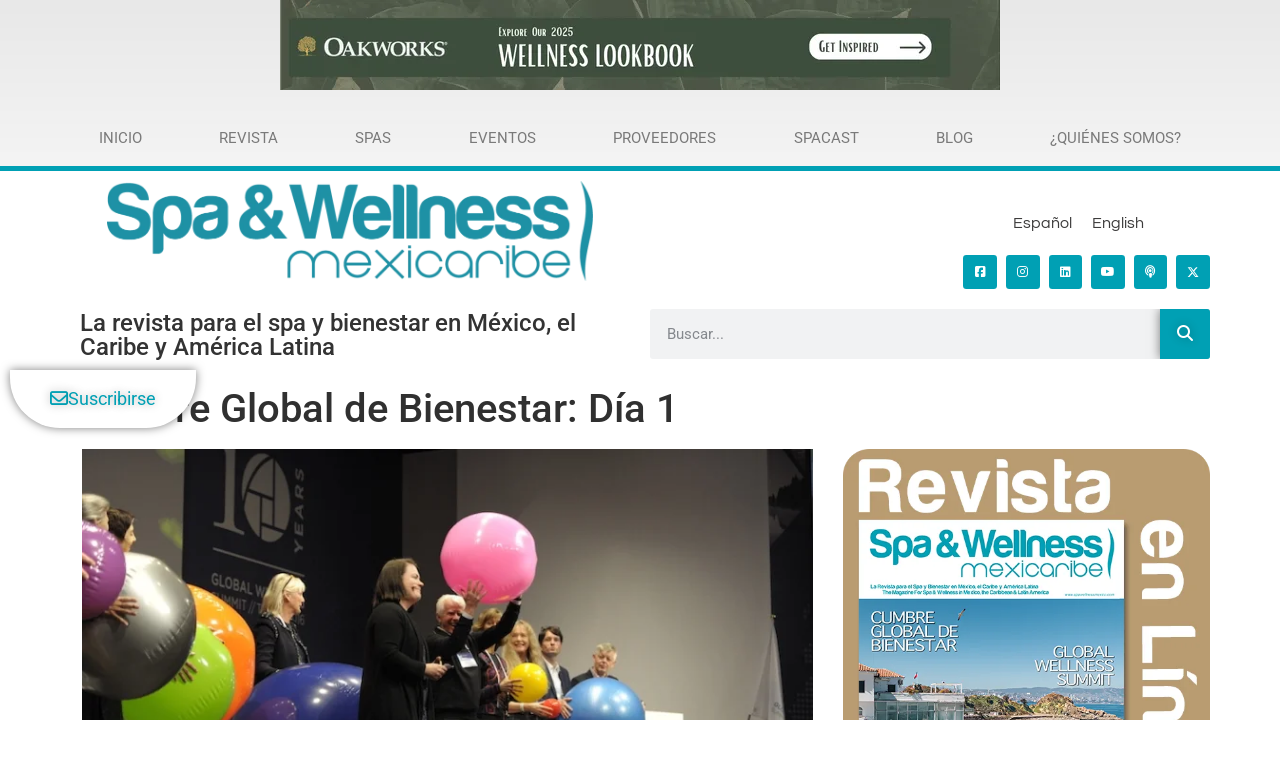

--- FILE ---
content_type: text/html; charset=UTF-8
request_url: https://spawellnessmexico.com/es/blog-es/180/cumbre-global-de-bienestar-dia-1/
body_size: 39258
content:
<!doctype html><html lang="es-ES"><head><script data-no-optimize="1">var litespeed_docref=sessionStorage.getItem("litespeed_docref");litespeed_docref&&(Object.defineProperty(document,"referrer",{get:function(){return litespeed_docref}}),sessionStorage.removeItem("litespeed_docref"));</script> <meta charset="UTF-8"><meta name="viewport" content="width=device-width, initial-scale=1"><link rel="profile" href="https://gmpg.org/xfn/11"><meta name='robots' content='index, follow, max-image-preview:large, max-snippet:-1, max-video-preview:-1' /> <script data-no-defer="1" data-ezscrex="false" data-cfasync="false" data-pagespeed-no-defer data-cookieconsent="ignore">var ctPublicFunctions = {"_ajax_nonce":"511a37d4c3","_rest_nonce":"17ce7f2bcb","_ajax_url":"\/wp-admin\/admin-ajax.php","_rest_url":"https:\/\/spawellnessmexico.com\/es\/wp-json\/","data__cookies_type":"none","data__ajax_type":"rest","data__bot_detector_enabled":"0","data__frontend_data_log_enabled":1,"cookiePrefix":"","wprocket_detected":false,"host_url":"spawellnessmexico.com","text__ee_click_to_select":"Click to select the whole data","text__ee_original_email":"The complete one is","text__ee_got_it":"Got it","text__ee_blocked":"Bloqueado","text__ee_cannot_connect":"Cannot connect","text__ee_cannot_decode":"Can not decode email. Unknown reason","text__ee_email_decoder":"CleanTalk email decoder","text__ee_wait_for_decoding":"The magic is on the way!","text__ee_decoding_process":"Please wait a few seconds while we decode the contact data."}</script> <script data-no-defer="1" data-ezscrex="false" data-cfasync="false" data-pagespeed-no-defer data-cookieconsent="ignore">var ctPublic = {"_ajax_nonce":"511a37d4c3","settings__forms__check_internal":"0","settings__forms__check_external":"0","settings__forms__force_protection":"0","settings__forms__search_test":"1","settings__forms__wc_add_to_cart":"0","settings__data__bot_detector_enabled":"0","settings__sfw__anti_crawler":0,"blog_home":"https:\/\/spawellnessmexico.com\/es\/\/","pixel__setting":"3","pixel__enabled":true,"pixel__url":"https:\/\/moderate11-v4.cleantalk.org\/pixel\/ae369ce6c78e7d7a508a43083faecd0d.gif","data__email_check_before_post":"1","data__email_check_exist_post":"0","data__cookies_type":"none","data__key_is_ok":true,"data__visible_fields_required":true,"wl_brandname":"Anti-Spam by CleanTalk","wl_brandname_short":"CleanTalk","ct_checkjs_key":"47ceb5b74e578d57fb42e1be52a2d6d9c3349b27075b8787cbd183fe5db880be","emailEncoderPassKey":"1e8eb35f108a1a0341aae954f6565e34","bot_detector_forms_excluded":"W10=","advancedCacheExists":false,"varnishCacheExists":false,"wc_ajax_add_to_cart":false}</script> <title>Cumbre Global de Bienestar: Día 1 - Spa &amp; Wellness MexiCaribe</title><link rel="canonical" href="https://spawellnessmexico.com/es/blog-es/180/cumbre-global-de-bienestar-dia-1/" /><meta property="og:locale" content="es_ES" /><meta property="og:type" content="article" /><meta property="og:title" content="Cumbre Global de Bienestar: Día 1 - Spa &amp; Wellness MexiCaribe" /><meta property="og:description" content="Para m&iacute;, el tema m&aacute;s frecuente del d&iacute;a 1 en GWS fue la conexi&oacute;n entre la belleza y el bienestar. Esta industria de 999 mil" /><meta property="og:url" content="https://spawellnessmexico.com/es/blog-es/180/cumbre-global-de-bienestar-dia-1/" /><meta property="og:site_name" content="Spa &amp; Wellness MexiCaribe" /><meta property="article:published_time" content="2016-12-29T16:07:01+00:00" /><meta property="article:modified_time" content="2023-09-01T22:50:49+00:00" /><meta property="og:image" content="http://spawellnessmexico.com/wp-content/uploads/2016/11/GWS2016_Two_Researchers_with_a_lot_of_Balls_Katherine_Johnston_6.JPG" /><meta name="author" content="Sara Jones" /><meta name="twitter:card" content="summary_large_image" /><meta name="twitter:label1" content="Escrito por" /><meta name="twitter:data1" content="Sara Jones" /><meta name="twitter:label2" content="Tiempo de lectura" /><meta name="twitter:data2" content="3 minutos" /> <script type="application/ld+json" class="yoast-schema-graph">{"@context":"https://schema.org","@graph":[{"@type":"Article","@id":"https://spawellnessmexico.com/es/blog-es/180/cumbre-global-de-bienestar-dia-1/#article","isPartOf":{"@id":"https://spawellnessmexico.com/es/blog-es/180/cumbre-global-de-bienestar-dia-1/"},"author":{"name":"Sara Jones","@id":"https://spawellnessmexico.com/es/#/schema/person/44e22abb6fb619e7dd259644d97fbc7b"},"headline":"Cumbre Global de Bienestar: Día 1","datePublished":"2016-12-29T16:07:01+00:00","dateModified":"2023-09-01T22:50:49+00:00","mainEntityOfPage":{"@id":"https://spawellnessmexico.com/es/blog-es/180/cumbre-global-de-bienestar-dia-1/"},"wordCount":525,"publisher":{"@id":"https://spawellnessmexico.com/es/#organization"},"image":{"@id":"https://spawellnessmexico.com/es/blog-es/180/cumbre-global-de-bienestar-dia-1/#primaryimage"},"thumbnailUrl":"http://spawellnessmexico.com/wp-content/uploads/2016/11/GWS2016_Two_Researchers_with_a_lot_of_Balls_Katherine_Johnston_6.JPG","keywords":["beauty","global wellness summit","gws","spa","wellness","wellness travel"],"articleSection":["Blog","Blog"],"inLanguage":"es"},{"@type":"WebPage","@id":"https://spawellnessmexico.com/es/blog-es/180/cumbre-global-de-bienestar-dia-1/","url":"https://spawellnessmexico.com/es/blog-es/180/cumbre-global-de-bienestar-dia-1/","name":"Cumbre Global de Bienestar: Día 1 - Spa &amp; Wellness MexiCaribe","isPartOf":{"@id":"https://spawellnessmexico.com/es/#website"},"primaryImageOfPage":{"@id":"https://spawellnessmexico.com/es/blog-es/180/cumbre-global-de-bienestar-dia-1/#primaryimage"},"image":{"@id":"https://spawellnessmexico.com/es/blog-es/180/cumbre-global-de-bienestar-dia-1/#primaryimage"},"thumbnailUrl":"http://spawellnessmexico.com/wp-content/uploads/2016/11/GWS2016_Two_Researchers_with_a_lot_of_Balls_Katherine_Johnston_6.JPG","datePublished":"2016-12-29T16:07:01+00:00","dateModified":"2023-09-01T22:50:49+00:00","breadcrumb":{"@id":"https://spawellnessmexico.com/es/blog-es/180/cumbre-global-de-bienestar-dia-1/#breadcrumb"},"inLanguage":"es","potentialAction":[{"@type":"ReadAction","target":["https://spawellnessmexico.com/es/blog-es/180/cumbre-global-de-bienestar-dia-1/"]}]},{"@type":"ImageObject","inLanguage":"es","@id":"https://spawellnessmexico.com/es/blog-es/180/cumbre-global-de-bienestar-dia-1/#primaryimage","url":"http://spawellnessmexico.com/wp-content/uploads/2016/11/GWS2016_Two_Researchers_with_a_lot_of_Balls_Katherine_Johnston_6.JPG","contentUrl":"http://spawellnessmexico.com/wp-content/uploads/2016/11/GWS2016_Two_Researchers_with_a_lot_of_Balls_Katherine_Johnston_6.JPG"},{"@type":"BreadcrumbList","@id":"https://spawellnessmexico.com/es/blog-es/180/cumbre-global-de-bienestar-dia-1/#breadcrumb","itemListElement":[{"@type":"ListItem","position":1,"name":"Home","item":"https://spawellnessmexico.com/es/"},{"@type":"ListItem","position":2,"name":"Cumbre Global de Bienestar: Día 1"}]},{"@type":"WebSite","@id":"https://spawellnessmexico.com/es/#website","url":"https://spawellnessmexico.com/es/","name":"Spa &amp; Wellness MexiCaribe","description":"The Magazine for Spa &amp; Wellness in Mexico, Caribbean &amp; Latin America","publisher":{"@id":"https://spawellnessmexico.com/es/#organization"},"potentialAction":[{"@type":"SearchAction","target":{"@type":"EntryPoint","urlTemplate":"https://spawellnessmexico.com/es/?s={search_term_string}"},"query-input":{"@type":"PropertyValueSpecification","valueRequired":true,"valueName":"search_term_string"}}],"inLanguage":"es"},{"@type":"Organization","@id":"https://spawellnessmexico.com/es/#organization","name":"Spa &amp; Wellness MexiCaribe","url":"https://spawellnessmexico.com/es/","logo":{"@type":"ImageObject","inLanguage":"es","@id":"https://spawellnessmexico.com/es/#/schema/logo/image/","url":"https://spawellnessmexico.com/wp-content/uploads/2021/02/cropped-LOGO-SWMC.png","contentUrl":"https://spawellnessmexico.com/wp-content/uploads/2021/02/cropped-LOGO-SWMC.png","width":1117,"height":230,"caption":"Spa &amp; Wellness MexiCaribe"},"image":{"@id":"https://spawellnessmexico.com/es/#/schema/logo/image/"}},{"@type":"Person","@id":"https://spawellnessmexico.com/es/#/schema/person/44e22abb6fb619e7dd259644d97fbc7b","name":"Sara Jones","image":{"@type":"ImageObject","inLanguage":"es","@id":"https://spawellnessmexico.com/es/#/schema/person/image/","url":"https://spawellnessmexico.com/wp-content/litespeed/avatar/25b3af9bea4758b026661cfe660d7fed.jpg?ver=1768263655&d=https://spawellnessmexico.com/wp-content/plugins/userswp/assets/images/no_profile.png","contentUrl":"https://spawellnessmexico.com/wp-content/litespeed/avatar/25b3af9bea4758b026661cfe660d7fed.jpg?ver=1768263655&d=https://spawellnessmexico.com/wp-content/plugins/userswp/assets/images/no_profile.png","caption":"Sara Jones"}}]}</script> <link rel='dns-prefetch' href='//www.googletagmanager.com' /><link rel='dns-prefetch' href='//use.fontawesome.com' /><link rel="alternate" type="application/rss+xml" title="Spa &amp; Wellness MexiCaribe &raquo; Feed" href="https://spawellnessmexico.com/es/feed/" /><link rel="alternate" type="application/rss+xml" title="Spa &amp; Wellness MexiCaribe &raquo; Feed de los comentarios" href="https://spawellnessmexico.com/es/comments/feed/" /><link rel="alternate" title="oEmbed (JSON)" type="application/json+oembed" href="https://spawellnessmexico.com/es/wp-json/oembed/1.0/embed?url=https%3A%2F%2Fspawellnessmexico.com%2Fes%2Fblog-es%2F180%2Fcumbre-global-de-bienestar-dia-1%2F" /><link rel="alternate" title="oEmbed (XML)" type="text/xml+oembed" href="https://spawellnessmexico.com/es/wp-json/oembed/1.0/embed?url=https%3A%2F%2Fspawellnessmexico.com%2Fes%2Fblog-es%2F180%2Fcumbre-global-de-bienestar-dia-1%2F&#038;format=xml" /><style id='wp-img-auto-sizes-contain-inline-css'>img:is([sizes=auto i],[sizes^="auto," i]){contain-intrinsic-size:3000px 1500px}
/*# sourceURL=wp-img-auto-sizes-contain-inline-css */</style><style id="litespeed-ccss">ul{box-sizing:border-box}:root{--wp--preset--font-size--normal:16px;--wp--preset--font-size--huge:42px}.screen-reader-text{border:0;clip-path:inset(50%);height:1px;margin:-1px;overflow:hidden;padding:0;position:absolute;width:1px;word-wrap:normal!important}html :where(img[class*=wp-image-]){height:auto;max-width:100%}:root{--wp--preset--aspect-ratio--square:1;--wp--preset--aspect-ratio--4-3:4/3;--wp--preset--aspect-ratio--3-4:3/4;--wp--preset--aspect-ratio--3-2:3/2;--wp--preset--aspect-ratio--2-3:2/3;--wp--preset--aspect-ratio--16-9:16/9;--wp--preset--aspect-ratio--9-16:9/16;--wp--preset--color--black:#000000;--wp--preset--color--cyan-bluish-gray:#abb8c3;--wp--preset--color--white:#ffffff;--wp--preset--color--pale-pink:#f78da7;--wp--preset--color--vivid-red:#cf2e2e;--wp--preset--color--luminous-vivid-orange:#ff6900;--wp--preset--color--luminous-vivid-amber:#fcb900;--wp--preset--color--light-green-cyan:#7bdcb5;--wp--preset--color--vivid-green-cyan:#00d084;--wp--preset--color--pale-cyan-blue:#8ed1fc;--wp--preset--color--vivid-cyan-blue:#0693e3;--wp--preset--color--vivid-purple:#9b51e0;--wp--preset--gradient--vivid-cyan-blue-to-vivid-purple:linear-gradient(135deg,rgba(6,147,227,1) 0%,rgb(155,81,224) 100%);--wp--preset--gradient--light-green-cyan-to-vivid-green-cyan:linear-gradient(135deg,rgb(122,220,180) 0%,rgb(0,208,130) 100%);--wp--preset--gradient--luminous-vivid-amber-to-luminous-vivid-orange:linear-gradient(135deg,rgba(252,185,0,1) 0%,rgba(255,105,0,1) 100%);--wp--preset--gradient--luminous-vivid-orange-to-vivid-red:linear-gradient(135deg,rgba(255,105,0,1) 0%,rgb(207,46,46) 100%);--wp--preset--gradient--very-light-gray-to-cyan-bluish-gray:linear-gradient(135deg,rgb(238,238,238) 0%,rgb(169,184,195) 100%);--wp--preset--gradient--cool-to-warm-spectrum:linear-gradient(135deg,rgb(74,234,220) 0%,rgb(151,120,209) 20%,rgb(207,42,186) 40%,rgb(238,44,130) 60%,rgb(251,105,98) 80%,rgb(254,248,76) 100%);--wp--preset--gradient--blush-light-purple:linear-gradient(135deg,rgb(255,206,236) 0%,rgb(152,150,240) 100%);--wp--preset--gradient--blush-bordeaux:linear-gradient(135deg,rgb(254,205,165) 0%,rgb(254,45,45) 50%,rgb(107,0,62) 100%);--wp--preset--gradient--luminous-dusk:linear-gradient(135deg,rgb(255,203,112) 0%,rgb(199,81,192) 50%,rgb(65,88,208) 100%);--wp--preset--gradient--pale-ocean:linear-gradient(135deg,rgb(255,245,203) 0%,rgb(182,227,212) 50%,rgb(51,167,181) 100%);--wp--preset--gradient--electric-grass:linear-gradient(135deg,rgb(202,248,128) 0%,rgb(113,206,126) 100%);--wp--preset--gradient--midnight:linear-gradient(135deg,rgb(2,3,129) 0%,rgb(40,116,252) 100%);--wp--preset--font-size--small:13px;--wp--preset--font-size--medium:20px;--wp--preset--font-size--large:36px;--wp--preset--font-size--x-large:42px;--wp--preset--spacing--20:0.44rem;--wp--preset--spacing--30:0.67rem;--wp--preset--spacing--40:1rem;--wp--preset--spacing--50:1.5rem;--wp--preset--spacing--60:2.25rem;--wp--preset--spacing--70:3.38rem;--wp--preset--spacing--80:5.06rem;--wp--preset--shadow--natural:6px 6px 9px rgba(0, 0, 0, 0.2);--wp--preset--shadow--deep:12px 12px 50px rgba(0, 0, 0, 0.4);--wp--preset--shadow--sharp:6px 6px 0px rgba(0, 0, 0, 0.2);--wp--preset--shadow--outlined:6px 6px 0px -3px rgba(255, 255, 255, 1), 6px 6px rgba(0, 0, 0, 1);--wp--preset--shadow--crisp:6px 6px 0px rgba(0, 0, 0, 1)}:root{--wp--style--global--content-size:800px;--wp--style--global--wide-size:1200px}:where(body){margin:0}:root{--wp--style--block-gap:24px}body{padding-top:0;padding-right:0;padding-bottom:0;padding-left:0}a:where(:not(.wp-element-button)){text-decoration:underline}body{display:block}.wpml-ls-legacy-list-horizontal{border:1px solid #fff0;padding:7px;clear:both}.wpml-ls-legacy-list-horizontal>ul{padding:0;margin:0!important;list-style-type:none}.wpml-ls-legacy-list-horizontal .wpml-ls-item{padding:0;margin:0;list-style-type:none;display:inline-block}.wpml-ls-legacy-list-horizontal a{display:block;text-decoration:none;padding:5px 10px 6px;line-height:1}.wpml-ls-legacy-list-horizontal a span{vertical-align:middle}.wpml-ls-legacy-list-horizontal .wpml-ls-flag{display:inline;vertical-align:middle}button::-moz-focus-inner{padding:0;border:0}::placeholder{opacity:.5}.fab,.far,.fas{-moz-osx-font-smoothing:grayscale;-webkit-font-smoothing:antialiased;display:inline-block;font-style:normal;font-variant:normal;text-rendering:auto;line-height:1}.fa-envelope:before{content:""}.fa-facebook-square:before{content:""}.fa-instagram:before{content:""}.fa-linkedin:before{content:""}.fa-podcast:before{content:""}.fa-search:before{content:""}.fa-youtube:before{content:""}.fab{font-family:"Font Awesome 5 Brands"}.fab,.far{font-weight:400}.far,.fas{font-family:"Font Awesome 5 Free"}.fas{font-weight:900}html{line-height:1.15;-webkit-text-size-adjust:100%}*,*::before,*::after{box-sizing:border-box}body{margin:0;font-family:-apple-system,BlinkMacSystemFont,"Segoe UI",Roboto,"Helvetica Neue",Arial,"Noto Sans",sans-serif,"Apple Color Emoji","Segoe UI Emoji","Segoe UI Symbol","Noto Color Emoji";font-size:1rem;font-weight:400;line-height:1.5;color:#333;background-color:#fff;-webkit-font-smoothing:antialiased;-moz-osx-font-smoothing:grayscale}h1,h2,h4,h5{margin-block-start:.5rem;margin-block-end:1rem;font-family:inherit;font-weight:500;line-height:1.2;color:inherit}h1{font-size:2.5rem}h2{font-size:2rem}h4{font-size:1.5rem}h5{font-size:1.25rem}p{margin-block-start:0;margin-block-end:.9rem}a{background-color:#fff0;text-decoration:none;color:#C36}img{border-style:none;height:auto;max-width:100%}label{display:inline-block;line-height:1;vertical-align:middle}button,input{font-family:inherit;font-size:1rem;line-height:1.5;margin:0}input[type=search]{width:100%;border:solid 1px #666;border-radius:3px;padding:.5rem 1rem}button,input{overflow:visible}button{text-transform:none}button,[type=submit]{width:auto;-webkit-appearance:button}button,[type=submit]{display:inline-block;font-weight:400;color:#C36;text-align:center;white-space:nowrap;background-color:#fff0;border:1px solid #C36;padding:.5rem 1rem;font-size:1rem;border-radius:3px}[type=search]{-webkit-appearance:textfield;outline-offset:-2px}[type=search]::-webkit-search-decoration{-webkit-appearance:none}::-webkit-file-upload-button{-webkit-appearance:button;font:inherit}ul,li{margin-block-start:0;margin-block-end:0;border:0;outline:0;font-size:100%;vertical-align:baseline;background:#fff0}html{line-height:1.15;-webkit-text-size-adjust:100%}*,:after,:before{box-sizing:border-box}body{margin:0;font-family:-apple-system,BlinkMacSystemFont,Segoe UI,Roboto,Helvetica Neue,Arial,Noto Sans,sans-serif,Apple Color Emoji,Segoe UI Emoji,Segoe UI Symbol,Noto Color Emoji;font-size:1rem;font-weight:400;line-height:1.5;color:#333;background-color:#fff;-webkit-font-smoothing:antialiased;-moz-osx-font-smoothing:grayscale}h1,h2,h4,h5{margin-block-start:.5rem;margin-block-end:1rem;font-family:inherit;font-weight:500;line-height:1.2;color:inherit}h1{font-size:2.5rem}h2{font-size:2rem}h4{font-size:1.5rem}h5{font-size:1.25rem}p{margin-block-start:0;margin-block-end:.9rem}a{background-color:#fff0;text-decoration:none;color:#c36}img{border-style:none;height:auto;max-width:100%}label{display:inline-block;line-height:1;vertical-align:middle}button,input{font-family:inherit;font-size:1rem;line-height:1.5;margin:0}input[type=search]{width:100%;border:1px solid #666;border-radius:3px;padding:.5rem 1rem}button,input{overflow:visible}button{text-transform:none}[type=submit],button{width:auto;-webkit-appearance:button}[type=submit],button{display:inline-block;font-weight:400;color:#c36;text-align:center;white-space:nowrap;background-color:#fff0;border:1px solid #c36;padding:.5rem 1rem;font-size:1rem;border-radius:3px}[type=search]{-webkit-appearance:textfield;outline-offset:-2px}[type=search]::-webkit-search-decoration{-webkit-appearance:none}::-webkit-file-upload-button{-webkit-appearance:button;font:inherit}li,ul{margin-block-start:0;margin-block-end:0;border:0;outline:0;font-size:100%;vertical-align:baseline;background:#fff0}.screen-reader-text{clip:rect(1px,1px,1px,1px);height:1px;overflow:hidden;position:absolute!important;width:1px;word-wrap:normal!important}.elementor-screen-only,.screen-reader-text{height:1px;margin:-1px;overflow:hidden;padding:0;position:absolute;top:-10000em;width:1px;clip:rect(0,0,0,0);border:0}.elementor *,.elementor :after,.elementor :before{box-sizing:border-box}.elementor a{box-shadow:none;text-decoration:none}.elementor img{border:none;border-radius:0;box-shadow:none;height:auto;max-width:100%}.elementor .elementor-background-overlay{inset:0;position:absolute}.elementor-widget-wrap>.elementor-element.elementor-fixed{position:fixed}@media (max-width:640px){.elementor-widget-wrap .elementor-element.elementor-widget-mobile__width-auto,.elementor-widget-wrap .elementor-element.elementor-widget-mobile__width-initial{max-width:100%}}.elementor-element{--flex-direction:initial;--flex-wrap:initial;--justify-content:initial;--align-items:initial;--align-content:initial;--gap:initial;--flex-basis:initial;--flex-grow:initial;--flex-shrink:initial;--order:initial;--align-self:initial;align-self:var(--align-self);flex-basis:var(--flex-basis);flex-grow:var(--flex-grow);flex-shrink:var(--flex-shrink);order:var(--order)}.elementor-element.elementor-fixed{z-index:1}.elementor-element:where(.e-con-full,.elementor-widget){align-content:var(--align-content);align-items:var(--align-items);flex-direction:var(--flex-direction);flex-wrap:var(--flex-wrap);gap:var(--row-gap) var(--column-gap);justify-content:var(--justify-content)}.elementor-align-center{text-align:center}.elementor-align-center .elementor-button{width:auto}@media (max-width:640px){.elementor-mobile-align-center{text-align:center}.elementor-mobile-align-center .elementor-button{width:auto}}:root{--page-title-display:block}.elementor-page-title{display:var(--page-title-display)}.elementor-section{position:relative}.elementor-section .elementor-container{display:flex;margin-left:auto;margin-right:auto;position:relative}@media (max-width:1024px){.elementor-section .elementor-container{flex-wrap:wrap}}.elementor-section.elementor-section-boxed>.elementor-container{max-width:1140px}.elementor-section.elementor-section-items-middle>.elementor-container{align-items:center}.elementor-widget-wrap{align-content:flex-start;flex-wrap:wrap;position:relative;width:100%}.elementor:not(.elementor-bc-flex-widget) .elementor-widget-wrap{display:flex}.elementor-widget-wrap>.elementor-element{width:100%}.elementor-widget{position:relative}.elementor-widget:not(:last-child){margin-bottom:var(--kit-widget-spacing,20px)}.elementor-column{display:flex;min-height:1px;position:relative}.elementor-column-gap-default>.elementor-column>.elementor-element-populated{padding:10px}@media (min-width:641px){.elementor-column.elementor-col-25{width:25%}.elementor-column.elementor-col-33{width:33.333%}.elementor-column.elementor-col-50{width:50%}.elementor-column.elementor-col-66{width:66.666%}.elementor-column.elementor-col-100{width:100%}}@media (max-width:640px){.elementor-column{width:100%}}.elementor-grid{display:grid;grid-column-gap:var(--grid-column-gap);grid-row-gap:var(--grid-row-gap)}.elementor-grid .elementor-grid-item{min-width:0}.elementor-grid-0 .elementor-grid{display:inline-block;margin-bottom:calc(-1*var(--grid-row-gap));width:100%;word-spacing:var(--grid-column-gap)}.elementor-grid-0 .elementor-grid .elementor-grid-item{display:inline-block;margin-bottom:var(--grid-row-gap);word-break:break-word}@media (prefers-reduced-motion:no-preference){html{scroll-behavior:smooth}}.elementor-heading-title{line-height:1;margin:0;padding:0}.elementor-button{background-color:#69727d;border-radius:3px;color:#fff;display:inline-block;font-size:15px;line-height:1;padding:12px 24px;fill:#fff;text-align:center}.elementor-button:visited{color:#fff}.elementor-button-content-wrapper{display:flex;flex-direction:row;gap:5px;justify-content:center}.elementor-button-icon{align-items:center;display:flex}.elementor-button-text{display:inline-block}.elementor-button.elementor-size-lg{border-radius:5px;font-size:18px;padding:20px 40px}.elementor-button span{text-decoration:inherit}.elementor-icon{color:#69727d;display:inline-block;font-size:50px;line-height:1;text-align:center}.elementor-icon i,.elementor-icon svg{display:block;height:1em;position:relative;width:1em}.elementor-icon i:before,.elementor-icon svg:before{left:50%;position:absolute;transform:translateX(-50%)}.elementor-shape-rounded .elementor-icon{border-radius:10%}.e-transform:not(:has(.elementor-widget-container)){transform:perspective(var(--e-transform-perspective,0)) rotate(var(--e-transform-rotateZ,0)) rotateX(var(--e-transform-rotateX,0)) rotateY(var(--e-transform-rotateY,0)) translate(var(--e-transform-translate,0)) translateX(var(--e-transform-translateX,0)) translateY(var(--e-transform-translateY,0)) scaleX(calc(var(--e-transform-flipX, 1)*var(--e-transform-scaleX, var(--e-transform-scale, 1)))) scaleY(calc(var(--e-transform-flipY, 1)*var(--e-transform-scaleY, var(--e-transform-scale, 1)))) skewX(var(--e-transform-skewX,0)) skewY(var(--e-transform-skewY,0));transform-origin:var(--e-transform-origin-y) var(--e-transform-origin-x)}@media (max-width:640px){.elementor .elementor-hidden-mobile,.elementor .elementor-hidden-phone{display:none}}@media (min-width:641px) and (max-width:1024px){.elementor .elementor-hidden-tablet{display:none}}@media (min-width:1025px) and (max-width:99999px){.elementor .elementor-hidden-desktop{display:none}}.elementor-widget-image{text-align:center}.elementor-widget-image a{display:inline-block}.elementor-widget-image img{display:inline-block;vertical-align:middle}.elementor-item:after,.elementor-item:before{display:block;position:absolute}.elementor-item:not(:hover):not(:focus):not(.elementor-item-active):not(.highlighted):after,.elementor-item:not(:hover):not(:focus):not(.elementor-item-active):not(.highlighted):before{opacity:0}.e--pointer-background .elementor-item:after,.e--pointer-background .elementor-item:before{content:""}.e--pointer-background .elementor-item:before{background:#3f444b;bottom:0;left:0;right:0;top:0;z-index:-1}.e--pointer-background.e--animation-sweep-down .elementor-item:not(:hover):not(:focus):not(.elementor-item-active):not(.highlighted):before{bottom:100%}.elementor-nav-menu--main .elementor-nav-menu a{padding:13px 20px}.elementor-nav-menu--layout-horizontal{display:flex}.elementor-nav-menu--layout-horizontal .elementor-nav-menu{display:flex;flex-wrap:wrap}.elementor-nav-menu--layout-horizontal .elementor-nav-menu a{flex-grow:1;white-space:nowrap}.elementor-nav-menu--layout-horizontal .elementor-nav-menu>li{display:flex}.elementor-nav-menu--layout-horizontal .elementor-nav-menu>li:not(:first-child)>a{margin-inline-start:var(--e-nav-menu-horizontal-menu-item-margin)}.elementor-nav-menu--layout-horizontal .elementor-nav-menu>li:not(:last-child)>a{margin-inline-end:var(--e-nav-menu-horizontal-menu-item-margin)}.elementor-nav-menu--layout-horizontal .elementor-nav-menu>li:not(:last-child):after{align-self:center;border-color:var(--e-nav-menu-divider-color,#000);border-left-style:var(--e-nav-menu-divider-style,solid);border-left-width:var(--e-nav-menu-divider-width,2px);content:var(--e-nav-menu-divider-content,none);height:var(--e-nav-menu-divider-height,35%)}.elementor-nav-menu__align-justify .elementor-nav-menu--layout-horizontal .elementor-nav-menu{width:100%}.elementor-nav-menu__align-justify .elementor-nav-menu--layout-horizontal .elementor-nav-menu>li{flex-grow:1}.elementor-nav-menu__align-justify .elementor-nav-menu--layout-horizontal .elementor-nav-menu>li>a{justify-content:center}.elementor-widget-nav-menu:not(:has(.elementor-widget-container)):not([class*=elementor-hidden-]){display:flex;flex-direction:column}.elementor-nav-menu{position:relative;z-index:2}.elementor-nav-menu:after{clear:both;content:" ";display:block;font:0/0 serif;height:0;overflow:hidden;visibility:hidden}.elementor-nav-menu,.elementor-nav-menu li{display:block;line-height:normal;list-style:none;margin:0;padding:0}.elementor-nav-menu a,.elementor-nav-menu li{position:relative}.elementor-nav-menu li{border-width:0}.elementor-nav-menu a{align-items:center;display:flex}.elementor-nav-menu a{line-height:20px;padding:10px 20px}.elementor-menu-toggle{align-items:center;background-color:rgb(0 0 0/.05);border:0 solid;border-radius:3px;color:#33373d;display:flex;font-size:var(--nav-menu-icon-size,22px);justify-content:center;padding:.25em}.elementor-menu-toggle:not(.elementor-active) .elementor-menu-toggle__icon--close{display:none}.elementor-nav-menu--dropdown{background-color:#fff;font-size:13px}.elementor-nav-menu--dropdown.elementor-nav-menu__container{margin-top:10px;overflow-x:hidden;overflow-y:auto;transform-origin:top}.elementor-nav-menu--dropdown a{color:#33373d}.elementor-nav-menu--toggle{--menu-height:100vh}.elementor-nav-menu--toggle .elementor-menu-toggle:not(.elementor-active)+.elementor-nav-menu__container{max-height:0;overflow:hidden;transform:scaleY(0)}.elementor-nav-menu--stretch .elementor-nav-menu__container.elementor-nav-menu--dropdown{position:absolute;z-index:9997}@media (max-width:640px){.elementor-nav-menu--dropdown-mobile .elementor-nav-menu--main{display:none}}@media (min-width:641px){.elementor-nav-menu--dropdown-mobile .elementor-menu-toggle,.elementor-nav-menu--dropdown-mobile .elementor-nav-menu--dropdown{display:none}.elementor-nav-menu--dropdown-mobile nav.elementor-nav-menu--dropdown.elementor-nav-menu__container{overflow-y:hidden}}.elementor-widget-social-icons.elementor-grid-0:not(:has(.elementor-widget-container)){font-size:0;line-height:1}.elementor-widget-social-icons .elementor-grid{grid-column-gap:var(--grid-column-gap,5px);grid-row-gap:var(--grid-row-gap,5px);grid-template-columns:var(--grid-template-columns);justify-content:var(--justify-content,center);justify-items:var(--justify-content,center)}.elementor-icon.elementor-social-icon{font-size:var(--icon-size,25px);height:calc(var(--icon-size, 25px) + 2*var(--icon-padding, .5em));line-height:var(--icon-size,25px);width:calc(var(--icon-size, 25px) + 2*var(--icon-padding, .5em))}.elementor-social-icon{--e-social-icon-icon-color:#fff;align-items:center;background-color:#69727d;display:inline-flex;justify-content:center;text-align:center}.elementor-social-icon i{color:var(--e-social-icon-icon-color)}.elementor-social-icon svg{fill:var(--e-social-icon-icon-color)}.elementor-social-icon:last-child{margin:0}.elementor-social-icon-instagram{background-color:#262626}.elementor-social-icon-linkedin{background-color:#0077b5}.elementor-social-icon-youtube{background-color:#cd201f}.elementor-search-form{display:block}.elementor-search-form button,.elementor-search-form input[type=search]{-webkit-appearance:none;-moz-appearance:none;background:none;border:0;display:inline-block;font-size:15px;line-height:1;margin:0;min-width:0;padding:0;vertical-align:middle;white-space:normal}.elementor-search-form button{background-color:#69727d;border-radius:0;color:#fff;font-size:var(--e-search-form-submit-icon-size,16px)}.elementor-search-form__container{border:0 solid #fff0;display:flex;min-height:50px;overflow:hidden}.elementor-search-form__container:not(.elementor-search-form--full-screen){background:#f1f2f3}.elementor-search-form__input{color:#3f444b;flex-basis:100%}.elementor-search-form__input::-moz-placeholder{color:inherit;font-family:inherit;opacity:.6}.elementor-search-form__submit{font-size:var(--e-search-form-submit-icon-size,16px)}.elementor-search-form .elementor-search-form__submit{border:none;border-radius:0;color:var(--e-search-form-submit-text-color,#fff)}.elementor-search-form--skin-full_screen .elementor-search-form input[type=search].elementor-search-form__input{border:solid #fff;border-width:0 0 1px;color:#fff;font-size:50px;line-height:1.5;text-align:center}.elementor-search-form--skin-full_screen .elementor-search-form__toggle{color:var(--e-search-form-toggle-color,#33373d);display:inline-block;font-size:var(--e-search-form-toggle-size,33px);vertical-align:middle}.elementor-search-form--skin-full_screen .elementor-search-form__toggle i{background-color:var(--e-search-form-toggle-background-color,rgb(0 0 0 / .05));border-color:var(--e-search-form-toggle-color,#33373d);border-radius:var(--e-search-form-toggle-border-radius,3px);border-style:solid;border-width:var(--e-search-form-toggle-border-width,0);display:block;height:var(--e-search-form-toggle-size,33px);position:relative;width:var(--e-search-form-toggle-size,33px)}.elementor-search-form--skin-full_screen .elementor-search-form__toggle i:before{left:50%;position:absolute;top:50%;transform:translate(-50%,-50%)}.elementor-search-form--skin-full_screen .elementor-search-form__toggle i:before{font-size:var(--e-search-form-toggle-icon-size,.55em)}.elementor-search-form--skin-full_screen .elementor-search-form__container{align-items:center;background-color:rgb(0 0 0/.8);bottom:0;height:100vh;left:0;padding:0 15%;position:fixed;right:0;top:0;z-index:9998}.elementor-search-form--skin-full_screen .elementor-search-form__container:not(.elementor-search-form--full-screen){opacity:0;overflow:hidden;transform:scale(0)}.elementor-search-form--skin-full_screen .elementor-search-form__container:not(.elementor-search-form--full-screen) .dialog-lightbox-close-button{display:none}.fab,.far,.fas{-moz-osx-font-smoothing:grayscale;-webkit-font-smoothing:antialiased;display:inline-block;font-style:normal;font-variant:normal;text-rendering:auto;line-height:1}.fa-envelope:before{content:""}.fa-facebook-square:before{content:""}.fa-instagram:before{content:""}.fa-linkedin:before{content:""}.fa-podcast:before{content:""}.fa-search:before{content:""}.fa-youtube:before{content:""}.fas{font-family:"Font Awesome 5 Free";font-weight:900}[data-elementor-type=popup]:not(.elementor-edit-area){display:none}[class*=" eicon-"],[class^=eicon]{display:inline-block;font-family:eicons;font-size:inherit;font-weight:400;font-style:normal;font-variant:normal;line-height:1;text-rendering:auto;-webkit-font-smoothing:antialiased;-moz-osx-font-smoothing:grayscale}.eicon-menu-bar:before{content:""}.eicon-close:before{content:""}.elementor-kit-2243{--e-global-color-primary:#FFFFFF;--e-global-color-secondary:#00A0B4;--e-global-color-text:#3C3B3B;--e-global-color-accent:#B99C72;--e-global-typography-primary-font-family:"Roboto";--e-global-typography-primary-font-size:36px;--e-global-typography-primary-font-weight:600;--e-global-typography-primary-line-height:1.4em;--e-global-typography-secondary-font-family:"Questrial";--e-global-typography-secondary-font-weight:400;--e-global-typography-text-font-family:"Roboto";--e-global-typography-text-font-size:16px;--e-global-typography-text-font-weight:400;--e-global-typography-accent-font-family:"Roboto";--e-global-typography-accent-font-weight:500}.elementor-kit-2243 button,.elementor-kit-2243 .elementor-button{background-color:var(--e-global-color-secondary);text-shadow:0 0 10px rgb(0 0 0/.3);color:var(--e-global-color-primary);box-shadow:0 0 10px 0 rgb(0 0 0/.5);border-style:solid;border-width:0 0 0 0;border-color:#00A0B4}.elementor-kit-2243 a{color:var(--e-global-color-text)}.elementor-section.elementor-section-boxed>.elementor-container{max-width:1160px}.elementor-widget:not(:last-child){--kit-widget-spacing:20px}.elementor-element{--widgets-spacing:20px 20px;--widgets-spacing-row:20px;--widgets-spacing-column:20px}@media (max-width:1024px){.elementor-kit-2243{--e-global-typography-primary-font-size:28px;--e-global-typography-text-font-size:16px}.elementor-section.elementor-section-boxed>.elementor-container{max-width:1024px}}@media (max-width:640px){.elementor-kit-2243{--e-global-typography-primary-font-size:24px;--e-global-typography-text-font-size:18px}}.elementor-3912 .elementor-element.elementor-element-5692c707:not(.elementor-motion-effects-element-type-background){background-color:#fff0;background-image:linear-gradient(180deg,#e8e8e8 0%,#f4f4f4 100%)}.elementor-3912 .elementor-element.elementor-element-5692c707{padding:0 60px 0 60px}.elementor-3912 .elementor-element.elementor-element-3c297807 .elementor-menu-toggle{margin:0 auto;background-color:#fff0;border-width:0;border-radius:0}.elementor-3912 .elementor-element.elementor-element-3c297807 .elementor-nav-menu .elementor-item{font-size:15px;text-transform:uppercase}.elementor-3912 .elementor-element.elementor-element-3c297807 .elementor-nav-menu--main .elementor-item{color:#7a7a7a;fill:#7a7a7a;padding-top:18px;padding-bottom:18px}.elementor-3912 .elementor-element.elementor-element-3c297807 .elementor-nav-menu--main:not(.e--pointer-framed) .elementor-item:before,.elementor-3912 .elementor-element.elementor-element-3c297807 .elementor-nav-menu--main:not(.e--pointer-framed) .elementor-item:after{background-color:var(--e-global-color-secondary)}.elementor-3912 .elementor-element.elementor-element-3c297807 .elementor-nav-menu--dropdown a,.elementor-3912 .elementor-element.elementor-element-3c297807 .elementor-menu-toggle{color:#000;fill:#000}.elementor-3912 .elementor-element.elementor-element-3c297807 .elementor-nav-menu--dropdown{background-color:#f2f2f2}.elementor-3912 .elementor-element.elementor-element-3c297807 .elementor-nav-menu--dropdown .elementor-item{font-size:15px}.elementor-3912 .elementor-element.elementor-element-3c297807 div.elementor-menu-toggle{color:var(--e-global-color-secondary)}.elementor-3912 .elementor-element.elementor-element-3c297807{--nav-menu-icon-size:30px}.elementor-3912 .elementor-element.elementor-element-2e28669:not(.elementor-motion-effects-element-type-background){background-color:#fff0;background-image:linear-gradient(180deg,#e8e8e8 0%,#f4f4f4 100%)}.elementor-3912 .elementor-element.elementor-element-2e28669{padding:0 60px 0 60px}.elementor-3912 .elementor-element.elementor-element-78c54f6 .elementor-menu-toggle{margin:0 auto;background-color:#fff0;border-width:0;border-radius:0}.elementor-3912 .elementor-element.elementor-element-78c54f6 .elementor-nav-menu .elementor-item{font-size:15px;text-transform:uppercase}.elementor-3912 .elementor-element.elementor-element-78c54f6 .elementor-nav-menu--main .elementor-item{color:#7a7a7a;fill:#7a7a7a;padding-top:18px;padding-bottom:18px}.elementor-3912 .elementor-element.elementor-element-78c54f6 .elementor-nav-menu--main:not(.e--pointer-framed) .elementor-item:before,.elementor-3912 .elementor-element.elementor-element-78c54f6 .elementor-nav-menu--main:not(.e--pointer-framed) .elementor-item:after{background-color:var(--e-global-color-secondary)}.elementor-3912 .elementor-element.elementor-element-78c54f6 .elementor-nav-menu--dropdown a,.elementor-3912 .elementor-element.elementor-element-78c54f6 .elementor-menu-toggle{color:#000;fill:#000}.elementor-3912 .elementor-element.elementor-element-78c54f6 .elementor-nav-menu--dropdown{background-color:#f2f2f2}.elementor-3912 .elementor-element.elementor-element-78c54f6 .elementor-nav-menu--dropdown .elementor-item{font-size:15px}.elementor-3912 .elementor-element.elementor-element-78c54f6 div.elementor-menu-toggle{color:var(--e-global-color-secondary)}.elementor-3912 .elementor-element.elementor-element-78c54f6{--nav-menu-icon-size:30px}.elementor-3912 .elementor-element.elementor-element-739e9b20>.elementor-container>.elementor-column>.elementor-widget-wrap{align-content:center;align-items:center}.elementor-3912 .elementor-element.elementor-element-739e9b20:not(.elementor-motion-effects-element-type-background){background-color:#fff}.elementor-3912 .elementor-element.elementor-element-739e9b20>.elementor-container{min-height:180px}.elementor-3912 .elementor-element.elementor-element-739e9b20{border-style:solid;border-width:5px 0 0 0;border-color:var(--e-global-color-secondary)}.elementor-3912 .elementor-element.elementor-element-44ebed11{text-align:left}.elementor-3912 .elementor-element.elementor-element-44ebed11 img{width:100%;max-width:100%;height:100px;object-fit:contain;object-position:center center;opacity:1}.elementor-3912 .elementor-element.elementor-element-88eaedb{margin:0 0 calc(var(--kit-widget-spacing, 0px) + 0px)0;text-align:left}.elementor-3912 .elementor-element.elementor-element-88eaedb .elementor-heading-title{font-family:"Questrial",Sans-serif;font-size:14px;font-weight:400;color:#999}.elementor-3912 .elementor-element.elementor-element-7c0b7bdc>.elementor-element-populated{color:#010202}.elementor-3912 .elementor-element.elementor-element-adb7c43>.elementor-widget-container{margin:0 0 0 55px}.elementor-3912 .elementor-element.elementor-element-adb7c43 .wpml-elementor-ls .wpml-ls-item{font-family:var(--e-global-typography-secondary-font-family),Sans-serif;font-weight:var(--e-global-typography-secondary-font-weight)}.elementor-3912 .elementor-element.elementor-element-adb7c43 .wpml-elementor-ls .wpml-ls-item .wpml-ls-link{color:var(--e-global-color-text)}.elementor-3912 .elementor-element.elementor-global-31528 .elementor-repeater-item-c500677.elementor-social-icon{background-color:var(--e-global-color-secondary)}.elementor-3912 .elementor-element.elementor-global-31528 .elementor-repeater-item-4d7543a.elementor-social-icon{background-color:var(--e-global-color-secondary)}.elementor-3912 .elementor-element.elementor-global-31528 .elementor-repeater-item-8f2fe13.elementor-social-icon{background-color:var(--e-global-color-secondary)}.elementor-3912 .elementor-element.elementor-global-31528 .elementor-repeater-item-81f9bc9.elementor-social-icon{background-color:var(--e-global-color-secondary)}.elementor-3912 .elementor-element.elementor-global-31528 .elementor-repeater-item-c7c7d1e.elementor-social-icon{background-color:var(--e-global-color-secondary)}.elementor-3912 .elementor-element.elementor-global-31528{--grid-template-columns:repeat(0, auto);text-align:right;--icon-size:12px;--grid-column-gap:5px;--grid-row-gap:0px}.elementor-3912 .elementor-element.elementor-global-31528 .elementor-social-icon{background-color:var(--e-global-color-secondary);--icon-padding:0.9em}.elementor-3912 .elementor-element.elementor-element-46d6353e .elementor-search-form__container{min-height:50px}.elementor-3912 .elementor-element.elementor-element-46d6353e .elementor-search-form__submit{min-width:50px}.elementor-3912 .elementor-element.elementor-element-46d6353e .elementor-search-form__input{padding-left:calc(50px/3);padding-right:calc(50px/3)}.elementor-3912 .elementor-element.elementor-element-46d6353e:not(.elementor-search-form--skin-full_screen) .elementor-search-form__container{border-radius:3px}.elementor-3912 .elementor-element.elementor-global-31536 .elementor-repeater-item-c500677.elementor-social-icon{background-color:var(--e-global-color-secondary)}.elementor-3912 .elementor-element.elementor-global-31536 .elementor-repeater-item-4d7543a.elementor-social-icon{background-color:var(--e-global-color-secondary)}.elementor-3912 .elementor-element.elementor-global-31536 .elementor-repeater-item-8f2fe13.elementor-social-icon{background-color:var(--e-global-color-secondary)}.elementor-3912 .elementor-element.elementor-global-31536 .elementor-repeater-item-81f9bc9.elementor-social-icon{background-color:var(--e-global-color-secondary)}.elementor-3912 .elementor-element.elementor-global-31536 .elementor-repeater-item-c7c7d1e.elementor-social-icon{background-color:var(--e-global-color-secondary)}.elementor-3912 .elementor-element.elementor-global-31536{--grid-template-columns:repeat(0, auto);text-align:right;--icon-size:12px;--grid-column-gap:5px;--grid-row-gap:0px}.elementor-3912 .elementor-element.elementor-global-31536 .elementor-social-icon{background-color:var(--e-global-color-secondary);--icon-padding:0.9em}.elementor-3912 .elementor-element.elementor-element-e09a490 .wpml-elementor-ls .wpml-ls-item{font-family:"Questrial",Sans-serif;font-weight:400}.elementor-3912 .elementor-element.elementor-element-7334856 .elementor-search-form{text-align:center}.elementor-3912 .elementor-element.elementor-element-7334856 .elementor-search-form__toggle{--e-search-form-toggle-size:33px;--e-search-form-toggle-border-width:0px;--e-search-form-toggle-border-radius:9px}.elementor-3912 .elementor-element.elementor-element-7334856.elementor-search-form--skin-full_screen input[type="search"].elementor-search-form__input{border-width:0 0 0 0;border-radius:3px}.elementor-location-header:before,.elementor-location-footer:before{content:"";display:table;clear:both}@media (max-width:1024px){.elementor-3912 .elementor-element.elementor-element-5692c707{padding:20px 20px 20px 20px}.elementor-3912 .elementor-element.elementor-element-2e28669{padding:20px 20px 20px 20px}.elementor-3912 .elementor-element.elementor-element-739e9b20>.elementor-container{min-height:124px}.elementor-3912 .elementor-element.elementor-element-739e9b20{padding:0 20px 0 20px}.elementor-3912 .elementor-element.elementor-element-7c0b7bdc>.elementor-element-populated{padding:0 0 0 70px}}@media (max-width:640px){.elementor-3912 .elementor-element.elementor-element-5692c707{padding:10px 20px 10px 20px}.elementor-3912 .elementor-element.elementor-element-120ab4fc{width:100%}.elementor-3912 .elementor-element.elementor-element-2e28669{padding:10px 20px 10px 20px}.elementor-3912 .elementor-element.elementor-element-ee07c1f{width:100%}.elementor-3912 .elementor-element.elementor-element-3f11af6{width:20%}.elementor-3912 .elementor-element.elementor-element-22fd1cd{width:80%}.elementor-3912 .elementor-element.elementor-element-739e9b20>.elementor-container{min-height:80px}.elementor-3912 .elementor-element.elementor-element-739e9b20{padding:0 20px 0 20px}.elementor-3912 .elementor-element.elementor-element-7fdffef6{width:30%}.elementor-3912 .elementor-element.elementor-element-44ebed11{text-align:left}.elementor-3912 .elementor-element.elementor-element-44ebed11 img{width:80px}.elementor-3912 .elementor-element.elementor-element-7c0b7bdc{width:70%}.elementor-3912 .elementor-element.elementor-element-4055b9c{width:55%}.elementor-3912 .elementor-element.elementor-global-31536{text-align:left;margin:0-30px calc(var(--kit-widget-spacing, 0px) + 0px) -5px;--icon-size:10px;--grid-column-gap:3px}.elementor-3912 .elementor-element.elementor-element-3d27bc6{width:35%}.elementor-3912 .elementor-element.elementor-element-e09a490{width:auto;max-width:auto}.elementor-3912 .elementor-element.elementor-element-e09a490>.elementor-widget-container{margin:0-16px 0-12px;padding:0-16px 0-10px}.elementor-3912 .elementor-element.elementor-element-e09a490 .wpml-elementor-ls .wpml-ls-item{font-size:9px}.elementor-3912 .elementor-element.elementor-element-ff8bdab{width:10%}.elementor-3912 .elementor-element.elementor-element-7334856{width:auto;max-width:auto;margin:0 0 calc(var(--kit-widget-spacing, 0px) + 0px) -23px;padding:0 0 0 0}.elementor-3912 .elementor-element.elementor-element-7334856.elementor-search-form--skin-full_screen input[type="search"].elementor-search-form__input{border-radius:0}}@media (min-width:641px){.elementor-3912 .elementor-element.elementor-element-7fdffef6{width:50%}.elementor-3912 .elementor-element.elementor-element-7c0b7bdc{width:50%}}@media (max-width:1024px) and (min-width:641px){.elementor-3912 .elementor-element.elementor-element-7fdffef6{width:50%}.elementor-3912 .elementor-element.elementor-element-7c0b7bdc{width:50%}}body:not(.rtl) .elementor-21175 .elementor-element.elementor-element-9162ae6{left:0vw}.elementor-21175 .elementor-element.elementor-element-9162ae6{top:50vh;z-index:1000}.elementor-location-header:before,.elementor-location-footer:before{content:"";display:table;clear:both}.elementor-21175 .elementor-element.elementor-element-9162ae6{width:60px}.elementor-3596 .elementor-element.elementor-element-33dedf2 .elementor-heading-title{color:#303030}.elementor-3596 .elementor-element.elementor-element-42ca1c7{text-align:center}.elementor-3596 .elementor-element.elementor-element-bad5503{margin:0 10px calc(var(--kit-widget-spacing, 0px) + 0px) 12px;text-align:justify}body.elementor-page-3596{padding:0 0 0 0}@media (max-width:640px){.elementor-3596 .elementor-element.elementor-element-bad5503{width:var(--container-widget-width,100%);max-width:100%;--container-widget-width:100%;--container-widget-flex-grow:0;text-align:justify}}@media (min-width:641px){.elementor-3596 .elementor-element.elementor-element-8a16ef2{width:68.726%}.elementor-3596 .elementor-element.elementor-element-1da7fb8{width:31.181%}.elementor-3596 .elementor-element.elementor-element-abd9632{width:69.327%}.elementor-3596 .elementor-element.elementor-element-a4f031f{width:29.975%}}.elementor-32122 .elementor-element.elementor-element-6b70f023>.elementor-container>.elementor-column>.elementor-widget-wrap{align-content:center;align-items:center}.elementor-32122 .elementor-element.elementor-element-6b70f023:not(.elementor-motion-effects-element-type-background){background-color:var(--e-global-color-secondary)}.elementor-32122 .elementor-element.elementor-element-6b70f023>.elementor-container{min-height:500px}.elementor-32122 .elementor-element.elementor-element-6b70f023{overflow:hidden;border-style:solid;border-width:0 0 0 0;border-color:#2957CB}.elementor-32122 .elementor-element.elementor-element-6b70f023>.elementor-background-overlay{opacity:.5}.elementor-32122 .elementor-element.elementor-element-6b70f023,.elementor-32122 .elementor-element.elementor-element-6b70f023>.elementor-background-overlay{border-radius:300px 300px 300px 300px}.elementor-32122 .elementor-element.elementor-element-3c62248e>.elementor-widget-wrap>.elementor-widget:not(.elementor-widget__width-auto):not(.elementor-widget__width-initial):not(:last-child):not(.elementor-absolute){margin-bottom:0}.elementor-32122 .elementor-element.elementor-element-3c62248e>.elementor-element-populated>.elementor-background-overlay{opacity:.5}.elementor-32122 .elementor-element.elementor-element-3c62248e>.elementor-element-populated{padding:6% 16% 0% 16%}.elementor-32122 .elementor-element.elementor-element-742a65c{margin:0vw 0vw calc(var(--kit-widget-spacing, 0px) + 0vw) 0vw;padding:0vw 0vw 0vw 0vw;text-align:center}.elementor-32122 .elementor-element.elementor-element-742a65c img{max-width:400px}.elementor-32122 .elementor-element.elementor-element-71e26e20{margin:2vw -6vw calc(var(--kit-widget-spacing, 0px) + 0vw) -6vw;padding:0% 0% 0% 0%;text-align:center}.elementor-32122 .elementor-element.elementor-element-71e26e20 .elementor-heading-title{font-family:"Roboto",Sans-serif;font-size:35px;font-weight:600;line-height:1.2em;word-spacing:2px;text-shadow:0 0 56px rgba(48.00000000000002,104.00000000000016,241.99999999999997,0);color:#FFF}.elementor-32122 .elementor-element.elementor-element-13bbd82{margin:0vw -6vw calc(var(--kit-widget-spacing, 0px) + 0vw) -6vw;padding:0% 0% 10% 0%;text-align:center}.elementor-32122 .elementor-element.elementor-element-13bbd82 .elementor-heading-title{font-family:"Roboto",Sans-serif;font-size:35px;font-weight:600;line-height:1.2em;word-spacing:2px;text-shadow:0 0 56px rgba(48.00000000000002,104.00000000000016,241.99999999999997,0);color:#FFF}.elementor-32122 .elementor-element.elementor-element-4e166119 .elementor-button{background-color:var(--e-global-color-accent);font-family:"Roboto",Sans-serif;font-size:20px;font-weight:500;fill:#FFF;color:#FFF;border-style:solid;border-width:0 0 0 0;border-color:#2957CB;border-radius:30px 30px 30px 30px;padding:23px 44px 23px 44px}.elementor-32122 .elementor-element.elementor-element-4e166119{margin:2vw 0vw calc(var(--kit-widget-spacing, 0px) + 0vw) 0vw;padding:0 0 0 0}@media (max-width:1024px){.elementor-32122 .elementor-element.elementor-element-6b70f023>.elementor-container{min-height:500px}.elementor-32122 .elementor-element.elementor-element-71e26e20 .elementor-heading-title{font-size:28px}.elementor-32122 .elementor-element.elementor-element-13bbd82 .elementor-heading-title{font-size:28px}.elementor-32122 .elementor-element.elementor-element-4e166119 .elementor-button{padding:20px 39px 20px 39px}}@media (max-width:640px){.elementor-32122 .elementor-element.elementor-element-6b70f023>.elementor-container{min-height:282px}.elementor-32122 .elementor-element.elementor-element-3c62248e.elementor-column.elementor-element[data-element_type="column"]>.elementor-widget-wrap.elementor-element-populated{align-content:flex-end;align-items:flex-end}.elementor-32122 .elementor-element.elementor-element-3c62248e.elementor-column>.elementor-widget-wrap{justify-content:space-between}.elementor-32122 .elementor-element.elementor-element-3c62248e>.elementor-widget-wrap>.elementor-widget:not(.elementor-widget__width-auto):not(.elementor-widget__width-initial):not(:last-child):not(.elementor-absolute){margin-bottom:0}.elementor-32122 .elementor-element.elementor-element-3c62248e>.elementor-element-populated{padding:0 0 0 0}.elementor-32122 .elementor-element.elementor-element-742a65c{margin:10vw 0vw calc(var(--kit-widget-spacing, 0px) + 0vw) 0vw}.elementor-32122 .elementor-element.elementor-element-742a65c img{width:70%;max-width:70%}.elementor-32122 .elementor-element.elementor-element-71e26e20{margin:0vw 0vw calc(var(--kit-widget-spacing, 0px) + 0vw) 0vw;padding:0% 0% 0% 0%;text-align:center}.elementor-32122 .elementor-element.elementor-element-71e26e20 .elementor-heading-title{font-size:18px}.elementor-32122 .elementor-element.elementor-element-13bbd82{margin:0 0 calc(var(--kit-widget-spacing, 0px) + 0px)0;padding:0% 0% 0% 0%;text-align:center}.elementor-32122 .elementor-element.elementor-element-13bbd82 .elementor-heading-title{font-size:18px}.elementor-32122 .elementor-element.elementor-element-4e166119{margin:7vw 4vw calc(var(--kit-widget-spacing, 0px) + 4vw) 4vw;padding:0% 0% 7% 0%}.elementor-32122 .elementor-element.elementor-element-4e166119 .elementor-button{font-size:15px;padding:14px 24px 14px 24px}}.bsui *,.bsui *::before,.bsui *::after{box-sizing:border-box}.bsui h5{margin-top:0;margin-bottom:1rem;font-family:inherit;font-weight:500;line-height:1.2;color:inherit}.bsui h5{font-size:1.25rem}.bsui p{margin-top:0;margin-bottom:1.25rem}.bsui a{color:var(--bs-link-color);text-decoration:none}.bsui img{vertical-align:middle}.bsui ::-moz-focus-inner{padding:0;border-style:none}.bsui ::-webkit-datetime-edit-fields-wrapper,.bsui ::-webkit-datetime-edit-text,.bsui ::-webkit-datetime-edit-minute,.bsui ::-webkit-datetime-edit-hour-field,.bsui ::-webkit-datetime-edit-day-field,.bsui ::-webkit-datetime-edit-month-field,.bsui ::-webkit-datetime-edit-year-field{padding:0}.bsui ::-webkit-inner-spin-button{height:auto}.bsui ::-webkit-search-decoration{-webkit-appearance:none}.bsui ::-webkit-color-swatch-wrapper{padding:0}.bsui .d-block{display:block!important}.bsui .shadow{box-shadow:0 .125rem .5rem -.25rem rgb(31 27 45/.12),0 .25rem 1rem rgb(31 27 45/.12)!important}.bsui .border{border:var(--bs-border-width) var(--bs-border-style) var(--bs-border-color)!important}.bsui .border-white{--bs-border-opacity:1;border-color:rgba(var(--bs-white-rgb),var(--bs-border-opacity))!important}.bsui .mt-0{margin-top:0!important}.bsui .me-3{margin-right:1rem!important}.bsui .p-3{padding:1rem!important}.bsui .text-center{text-align:center!important}.bsui .bg-light{--bs-bg-opacity:1;background-color:rgba(var(--bs-light-rgb),var(--bs-bg-opacity))!important}.bsui .rounded-circle{border-radius:50%!important}@media (min-width:768px){.bsui .d-md-flex{display:flex!important}.bsui .text-md-start{text-align:left!important}}.bsui img{max-width:100%;height:auto;vertical-align:middle}.bsui h5{line-height:1.4}.bsui .bg-light{fill:#f9f8fa!important}.bsui .border-width-4{border-width:4px!important}:root{--bs-blue:#7832e2;--bs-indigo:#502c6c;--bs-purple:#ad6edd;--bs-pink:#ff0266;--bs-red:#ff5916;--bs-orange:#fbb500;--bs-yellow:#ffde03;--bs-green:#44c553;--bs-teal:#09ebaf;--bs-cyan:#35bdff;--bs-white:#fff;--bs-black:#000;--bs-gray:#9691a4;--bs-gray-dark:#666276;--bs-gray-100:#f9f8fa;--bs-gray-200:#f5f4f8;--bs-gray-300:#efecf3;--bs-gray-400:#d5d2dc;--bs-gray-500:#bbb7c5;--bs-gray-600:#9691a4;--bs-gray-700:#666276;--bs-gray-800:#454056;--bs-gray-900:#1f1b2d;--bs-primary:#3993d5;--bs-secondary:#6c757d;--bs-success:#44c553;--bs-info:#17a2b8;--bs-warning:#ffc107;--bs-danger:#dc3545;--bs-light:#f9f8fa;--bs-dark:#454056;--bs-white:#fff;--bs-purple:#ad6edd;--bs-salmon:#ff977a;--bs-cyan:#35bdff;--bs-gray:#d5d2dc;--bs-gray-dark:#9691a4;--bs-indigo:#502c6c;--bs-orange:#fbb500;--bs-primary-rgb:57,147,213;--bs-secondary-rgb:108,117,125;--bs-success-rgb:68,197,83;--bs-info-rgb:23,162,184;--bs-warning-rgb:255,193,7;--bs-danger-rgb:220,53,69;--bs-light-rgb:249,248,250;--bs-dark-rgb:69,64,86;--bs-white-rgb:255,255,255;--bs-purple-rgb:173,110,221;--bs-salmon-rgb:255,151,122;--bs-cyan-rgb:53,189,255;--bs-gray-rgb:213,210,220;--bs-gray-dark-rgb:150,145,164;--bs-indigo-rgb:80,44,108;--bs-orange-rgb:251,181,0;--bs-white-rgb:255,255,255;--bs-black-rgb:0,0,0;--bs-body-color-rgb:102,98,118;--bs-body-bg-rgb:255,255,255;--bs-font-sans-serif:Nunito, "Segoe UI", Roboto, "Helvetica Neue", Arial, sans-serif, "Apple Color Emoji", "Segoe UI Emoji", "Segoe UI Symbol", "Noto Color Emoji";--bs-font-monospace:SFMono-Regular, Menlo, Monaco, Consolas, "Liberation Mono", "Courier New", monospace;--bs-gradient:linear-gradient(26.21deg, #5d3cf2 0%, #3993d5 108.88%);--bs-body-font-family:var(--bs-font-sans-serif);--bs-body-font-size:1rem;--bs-body-font-weight:400;--bs-body-line-height:1.5;--bs-body-color:#666276;--bs-body-bg:#fff;--bs-border-width:1px;--bs-border-style:solid;--bs-border-color:#efecf3;--bs-border-color-translucent:rgba(0,0,0,0.175);--bs-border-radius:.5rem;--bs-border-radius-sm:.375rem;--bs-border-radius-lg:.75rem;--bs-border-radius-xl:1.875rem;--bs-border-radius-2xl:2rem;--bs-border-radius-pill:50rem;--bs-link-color:#3993d5;--bs-link-hover-color:#287ebd;--bs-code-color:#e3116c;--bs-highlight-bg:#fff8cd}.fab,.far,.fas{-moz-osx-font-smoothing:grayscale;-webkit-font-smoothing:antialiased;display:var(--fa-display,inline-block);font-style:normal;font-variant:normal;line-height:1;text-rendering:auto}.fab:before,.far:before,.fas:before{content:var(--fa)}.far,.fas{font-family:"Font Awesome 6 Free"}.fab{font-family:"Font Awesome 6 Brands"}.fa-envelope{--fa:"\f0e0"}.fa-podcast{--fa:"\f2ce"}.fa-search{--fa:"\f002"}:host,:root{--fa-style-family-brands:"Font Awesome 6 Brands";--fa-font-brands:normal 400 1em/1 "Font Awesome 6 Brands"}.fab{font-weight:400}.fa-facebook-square{--fa:"\f082"}.fa-linkedin{--fa:"\f08c"}.fa-instagram{--fa:"\f16d"}.fa-youtube{--fa:"\f167"}:host,:root{--fa-font-regular:normal 400 1em/1 "Font Awesome 6 Free"}.far{font-weight:400}:host,:root{--fa-style-family-classic:"Font Awesome 6 Free";--fa-font-solid:normal 900 1em/1 "Font Awesome 6 Free"}.fas{font-weight:900}.fab{font-family:"Font Awesome 5 Brands";font-weight:400}.uwp_widget_author_box{display:none!important}html{font-size:16px}.elementor-21199 .elementor-element.elementor-element-96c92de .elementor-button{background-color:var(--e-global-color-primary);fill:var(--e-global-color-secondary);color:var(--e-global-color-secondary);border-radius:0 0 050px 50px}.elementor-21199 .elementor-element.elementor-element-96c92de{--e-transform-rotateZ:-90deg;--e-transform-translateX:0px;--e-transform-translateY:0px;--e-transform-origin-x:center;--e-transform-origin-y:center}.elementor-21199 .elementor-element.elementor-element-96c92de .elementor-button-content-wrapper{flex-direction:row}.far{font-family:"Font Awesome 5 Free";font-weight:400}</style><link rel="preload" data-asynced="1" data-optimized="2" as="style" onload="this.onload=null;this.rel='stylesheet'" href="https://spawellnessmexico.com/wp-content/litespeed/ucss/d178d31bd30ca19679ddd6c7b10d930c.css?ver=7842f" /><script data-optimized="1" type="litespeed/javascript" data-src="https://spawellnessmexico.com/wp-content/plugins/litespeed-cache/assets/js/css_async.min.js"></script> <style id='global-styles-inline-css'>:root{--wp--preset--aspect-ratio--square: 1;--wp--preset--aspect-ratio--4-3: 4/3;--wp--preset--aspect-ratio--3-4: 3/4;--wp--preset--aspect-ratio--3-2: 3/2;--wp--preset--aspect-ratio--2-3: 2/3;--wp--preset--aspect-ratio--16-9: 16/9;--wp--preset--aspect-ratio--9-16: 9/16;--wp--preset--color--black: #000000;--wp--preset--color--cyan-bluish-gray: #abb8c3;--wp--preset--color--white: #ffffff;--wp--preset--color--pale-pink: #f78da7;--wp--preset--color--vivid-red: #cf2e2e;--wp--preset--color--luminous-vivid-orange: #ff6900;--wp--preset--color--luminous-vivid-amber: #fcb900;--wp--preset--color--light-green-cyan: #7bdcb5;--wp--preset--color--vivid-green-cyan: #00d084;--wp--preset--color--pale-cyan-blue: #8ed1fc;--wp--preset--color--vivid-cyan-blue: #0693e3;--wp--preset--color--vivid-purple: #9b51e0;--wp--preset--gradient--vivid-cyan-blue-to-vivid-purple: linear-gradient(135deg,rgb(6,147,227) 0%,rgb(155,81,224) 100%);--wp--preset--gradient--light-green-cyan-to-vivid-green-cyan: linear-gradient(135deg,rgb(122,220,180) 0%,rgb(0,208,130) 100%);--wp--preset--gradient--luminous-vivid-amber-to-luminous-vivid-orange: linear-gradient(135deg,rgb(252,185,0) 0%,rgb(255,105,0) 100%);--wp--preset--gradient--luminous-vivid-orange-to-vivid-red: linear-gradient(135deg,rgb(255,105,0) 0%,rgb(207,46,46) 100%);--wp--preset--gradient--very-light-gray-to-cyan-bluish-gray: linear-gradient(135deg,rgb(238,238,238) 0%,rgb(169,184,195) 100%);--wp--preset--gradient--cool-to-warm-spectrum: linear-gradient(135deg,rgb(74,234,220) 0%,rgb(151,120,209) 20%,rgb(207,42,186) 40%,rgb(238,44,130) 60%,rgb(251,105,98) 80%,rgb(254,248,76) 100%);--wp--preset--gradient--blush-light-purple: linear-gradient(135deg,rgb(255,206,236) 0%,rgb(152,150,240) 100%);--wp--preset--gradient--blush-bordeaux: linear-gradient(135deg,rgb(254,205,165) 0%,rgb(254,45,45) 50%,rgb(107,0,62) 100%);--wp--preset--gradient--luminous-dusk: linear-gradient(135deg,rgb(255,203,112) 0%,rgb(199,81,192) 50%,rgb(65,88,208) 100%);--wp--preset--gradient--pale-ocean: linear-gradient(135deg,rgb(255,245,203) 0%,rgb(182,227,212) 50%,rgb(51,167,181) 100%);--wp--preset--gradient--electric-grass: linear-gradient(135deg,rgb(202,248,128) 0%,rgb(113,206,126) 100%);--wp--preset--gradient--midnight: linear-gradient(135deg,rgb(2,3,129) 0%,rgb(40,116,252) 100%);--wp--preset--font-size--small: 13px;--wp--preset--font-size--medium: 20px;--wp--preset--font-size--large: 36px;--wp--preset--font-size--x-large: 42px;--wp--preset--spacing--20: 0.44rem;--wp--preset--spacing--30: 0.67rem;--wp--preset--spacing--40: 1rem;--wp--preset--spacing--50: 1.5rem;--wp--preset--spacing--60: 2.25rem;--wp--preset--spacing--70: 3.38rem;--wp--preset--spacing--80: 5.06rem;--wp--preset--shadow--natural: 6px 6px 9px rgba(0, 0, 0, 0.2);--wp--preset--shadow--deep: 12px 12px 50px rgba(0, 0, 0, 0.4);--wp--preset--shadow--sharp: 6px 6px 0px rgba(0, 0, 0, 0.2);--wp--preset--shadow--outlined: 6px 6px 0px -3px rgb(255, 255, 255), 6px 6px rgb(0, 0, 0);--wp--preset--shadow--crisp: 6px 6px 0px rgb(0, 0, 0);}:root { --wp--style--global--content-size: 800px;--wp--style--global--wide-size: 1200px; }:where(body) { margin: 0; }.wp-site-blocks > .alignleft { float: left; margin-right: 2em; }.wp-site-blocks > .alignright { float: right; margin-left: 2em; }.wp-site-blocks > .aligncenter { justify-content: center; margin-left: auto; margin-right: auto; }:where(.wp-site-blocks) > * { margin-block-start: 24px; margin-block-end: 0; }:where(.wp-site-blocks) > :first-child { margin-block-start: 0; }:where(.wp-site-blocks) > :last-child { margin-block-end: 0; }:root { --wp--style--block-gap: 24px; }:root :where(.is-layout-flow) > :first-child{margin-block-start: 0;}:root :where(.is-layout-flow) > :last-child{margin-block-end: 0;}:root :where(.is-layout-flow) > *{margin-block-start: 24px;margin-block-end: 0;}:root :where(.is-layout-constrained) > :first-child{margin-block-start: 0;}:root :where(.is-layout-constrained) > :last-child{margin-block-end: 0;}:root :where(.is-layout-constrained) > *{margin-block-start: 24px;margin-block-end: 0;}:root :where(.is-layout-flex){gap: 24px;}:root :where(.is-layout-grid){gap: 24px;}.is-layout-flow > .alignleft{float: left;margin-inline-start: 0;margin-inline-end: 2em;}.is-layout-flow > .alignright{float: right;margin-inline-start: 2em;margin-inline-end: 0;}.is-layout-flow > .aligncenter{margin-left: auto !important;margin-right: auto !important;}.is-layout-constrained > .alignleft{float: left;margin-inline-start: 0;margin-inline-end: 2em;}.is-layout-constrained > .alignright{float: right;margin-inline-start: 2em;margin-inline-end: 0;}.is-layout-constrained > .aligncenter{margin-left: auto !important;margin-right: auto !important;}.is-layout-constrained > :where(:not(.alignleft):not(.alignright):not(.alignfull)){max-width: var(--wp--style--global--content-size);margin-left: auto !important;margin-right: auto !important;}.is-layout-constrained > .alignwide{max-width: var(--wp--style--global--wide-size);}body .is-layout-flex{display: flex;}.is-layout-flex{flex-wrap: wrap;align-items: center;}.is-layout-flex > :is(*, div){margin: 0;}body .is-layout-grid{display: grid;}.is-layout-grid > :is(*, div){margin: 0;}body{padding-top: 0px;padding-right: 0px;padding-bottom: 0px;padding-left: 0px;}a:where(:not(.wp-element-button)){text-decoration: underline;}:root :where(.wp-element-button, .wp-block-button__link){background-color: #32373c;border-width: 0;color: #fff;font-family: inherit;font-size: inherit;font-style: inherit;font-weight: inherit;letter-spacing: inherit;line-height: inherit;padding-top: calc(0.667em + 2px);padding-right: calc(1.333em + 2px);padding-bottom: calc(0.667em + 2px);padding-left: calc(1.333em + 2px);text-decoration: none;text-transform: inherit;}.has-black-color{color: var(--wp--preset--color--black) !important;}.has-cyan-bluish-gray-color{color: var(--wp--preset--color--cyan-bluish-gray) !important;}.has-white-color{color: var(--wp--preset--color--white) !important;}.has-pale-pink-color{color: var(--wp--preset--color--pale-pink) !important;}.has-vivid-red-color{color: var(--wp--preset--color--vivid-red) !important;}.has-luminous-vivid-orange-color{color: var(--wp--preset--color--luminous-vivid-orange) !important;}.has-luminous-vivid-amber-color{color: var(--wp--preset--color--luminous-vivid-amber) !important;}.has-light-green-cyan-color{color: var(--wp--preset--color--light-green-cyan) !important;}.has-vivid-green-cyan-color{color: var(--wp--preset--color--vivid-green-cyan) !important;}.has-pale-cyan-blue-color{color: var(--wp--preset--color--pale-cyan-blue) !important;}.has-vivid-cyan-blue-color{color: var(--wp--preset--color--vivid-cyan-blue) !important;}.has-vivid-purple-color{color: var(--wp--preset--color--vivid-purple) !important;}.has-black-background-color{background-color: var(--wp--preset--color--black) !important;}.has-cyan-bluish-gray-background-color{background-color: var(--wp--preset--color--cyan-bluish-gray) !important;}.has-white-background-color{background-color: var(--wp--preset--color--white) !important;}.has-pale-pink-background-color{background-color: var(--wp--preset--color--pale-pink) !important;}.has-vivid-red-background-color{background-color: var(--wp--preset--color--vivid-red) !important;}.has-luminous-vivid-orange-background-color{background-color: var(--wp--preset--color--luminous-vivid-orange) !important;}.has-luminous-vivid-amber-background-color{background-color: var(--wp--preset--color--luminous-vivid-amber) !important;}.has-light-green-cyan-background-color{background-color: var(--wp--preset--color--light-green-cyan) !important;}.has-vivid-green-cyan-background-color{background-color: var(--wp--preset--color--vivid-green-cyan) !important;}.has-pale-cyan-blue-background-color{background-color: var(--wp--preset--color--pale-cyan-blue) !important;}.has-vivid-cyan-blue-background-color{background-color: var(--wp--preset--color--vivid-cyan-blue) !important;}.has-vivid-purple-background-color{background-color: var(--wp--preset--color--vivid-purple) !important;}.has-black-border-color{border-color: var(--wp--preset--color--black) !important;}.has-cyan-bluish-gray-border-color{border-color: var(--wp--preset--color--cyan-bluish-gray) !important;}.has-white-border-color{border-color: var(--wp--preset--color--white) !important;}.has-pale-pink-border-color{border-color: var(--wp--preset--color--pale-pink) !important;}.has-vivid-red-border-color{border-color: var(--wp--preset--color--vivid-red) !important;}.has-luminous-vivid-orange-border-color{border-color: var(--wp--preset--color--luminous-vivid-orange) !important;}.has-luminous-vivid-amber-border-color{border-color: var(--wp--preset--color--luminous-vivid-amber) !important;}.has-light-green-cyan-border-color{border-color: var(--wp--preset--color--light-green-cyan) !important;}.has-vivid-green-cyan-border-color{border-color: var(--wp--preset--color--vivid-green-cyan) !important;}.has-pale-cyan-blue-border-color{border-color: var(--wp--preset--color--pale-cyan-blue) !important;}.has-vivid-cyan-blue-border-color{border-color: var(--wp--preset--color--vivid-cyan-blue) !important;}.has-vivid-purple-border-color{border-color: var(--wp--preset--color--vivid-purple) !important;}.has-vivid-cyan-blue-to-vivid-purple-gradient-background{background: var(--wp--preset--gradient--vivid-cyan-blue-to-vivid-purple) !important;}.has-light-green-cyan-to-vivid-green-cyan-gradient-background{background: var(--wp--preset--gradient--light-green-cyan-to-vivid-green-cyan) !important;}.has-luminous-vivid-amber-to-luminous-vivid-orange-gradient-background{background: var(--wp--preset--gradient--luminous-vivid-amber-to-luminous-vivid-orange) !important;}.has-luminous-vivid-orange-to-vivid-red-gradient-background{background: var(--wp--preset--gradient--luminous-vivid-orange-to-vivid-red) !important;}.has-very-light-gray-to-cyan-bluish-gray-gradient-background{background: var(--wp--preset--gradient--very-light-gray-to-cyan-bluish-gray) !important;}.has-cool-to-warm-spectrum-gradient-background{background: var(--wp--preset--gradient--cool-to-warm-spectrum) !important;}.has-blush-light-purple-gradient-background{background: var(--wp--preset--gradient--blush-light-purple) !important;}.has-blush-bordeaux-gradient-background{background: var(--wp--preset--gradient--blush-bordeaux) !important;}.has-luminous-dusk-gradient-background{background: var(--wp--preset--gradient--luminous-dusk) !important;}.has-pale-ocean-gradient-background{background: var(--wp--preset--gradient--pale-ocean) !important;}.has-electric-grass-gradient-background{background: var(--wp--preset--gradient--electric-grass) !important;}.has-midnight-gradient-background{background: var(--wp--preset--gradient--midnight) !important;}.has-small-font-size{font-size: var(--wp--preset--font-size--small) !important;}.has-medium-font-size{font-size: var(--wp--preset--font-size--medium) !important;}.has-large-font-size{font-size: var(--wp--preset--font-size--large) !important;}.has-x-large-font-size{font-size: var(--wp--preset--font-size--x-large) !important;}
:root :where(.wp-block-pullquote){font-size: 1.5em;line-height: 1.6;}
/*# sourceURL=global-styles-inline-css */</style><style id='wpml-legacy-horizontal-list-0-inline-css'>.wpml-ls-statics-footer a, .wpml-ls-statics-footer .wpml-ls-sub-menu a, .wpml-ls-statics-footer .wpml-ls-sub-menu a:link, .wpml-ls-statics-footer li:not(.wpml-ls-current-language) .wpml-ls-link, .wpml-ls-statics-footer li:not(.wpml-ls-current-language) .wpml-ls-link:link {color:#444444;background-color:#ffffff;}.wpml-ls-statics-footer .wpml-ls-sub-menu a:hover,.wpml-ls-statics-footer .wpml-ls-sub-menu a:focus, .wpml-ls-statics-footer .wpml-ls-sub-menu a:link:hover, .wpml-ls-statics-footer .wpml-ls-sub-menu a:link:focus {color:#000000;background-color:#eeeeee;}.wpml-ls-statics-footer .wpml-ls-current-language > a {color:#444444;background-color:#ffffff;}.wpml-ls-statics-footer .wpml-ls-current-language:hover>a, .wpml-ls-statics-footer .wpml-ls-current-language>a:focus {color:#000000;background-color:#eeeeee;}
.lang-es a, .lang-en a { padding:-10px -10px }
/*# sourceURL=wpml-legacy-horizontal-list-0-inline-css */</style><style id='ayecode-ui-inline-css'>body.modal-open #wpadminbar{z-index:999}.embed-responsive-16by9 .fluid-width-video-wrapper{padding:0!important;position:initial}.aui-nav-links .pagination{justify-content:inherit}
/*# sourceURL=ayecode-ui-inline-css */</style><link data-asynced="1" as="style" onload="this.onload=null;this.rel='stylesheet'"  rel='preload' id='font-awesome-css' href='https://use.fontawesome.com/releases/v6.7.2/css/all.css?wpfas=true' media='all' /> <script type="litespeed/javascript" data-src="https://spawellnessmexico.com/wp-includes/js/jquery/jquery.min.js" id="jquery-core-js"></script> <script id="bootstrap-js-bundle-js-after" type="litespeed/javascript">function aui_init_greedy_nav(){jQuery('nav.greedy').each(function(i,obj){if(jQuery(this).hasClass("being-greedy")){return!0}jQuery(this).addClass('navbar-expand');jQuery(this).off('shown.bs.tab').on('shown.bs.tab',function(e){if(jQuery(e.target).closest('.dropdown-menu').hasClass('greedy-links')){jQuery(e.target).closest('.greedy').find('.greedy-btn.dropdown').attr('aria-expanded','false');jQuery(e.target).closest('.greedy-links').removeClass('show').addClass('d-none')}});jQuery(document).off('mousemove','.greedy-btn').on('mousemove','.greedy-btn',function(e){jQuery('.dropdown-menu.greedy-links').removeClass('d-none')});var $vlinks='';var $dDownClass='';var ddItemClass='greedy-nav-item';if(jQuery(this).find('.navbar-nav').length){if(jQuery(this).find('.navbar-nav').hasClass("being-greedy")){return!0}$vlinks=jQuery(this).find('.navbar-nav').addClass("being-greedy w-100").removeClass('overflow-hidden')}else if(jQuery(this).find('.nav').length){if(jQuery(this).find('.nav').hasClass("being-greedy")){return!0}$vlinks=jQuery(this).find('.nav').addClass("being-greedy w-100").removeClass('overflow-hidden');$dDownClass=' mt-0 p-0 zi-5 ';ddItemClass+=' mt-0 me-0'}else{return!1}jQuery($vlinks).append('<li class="nav-item list-unstyled ml-auto greedy-btn d-none dropdown"><button data-bs-toggle="collapse" class="nav-link greedy-nav-link" role="button"><i class="fas fa-ellipsis-h"></i> <span class="greedy-count badge bg-dark rounded-pill"></span></button><ul class="greedy-links dropdown-menu dropdown-menu-end '+$dDownClass+'"></ul></li>');var $hlinks=jQuery(this).find('.greedy-links');var $btn=jQuery(this).find('.greedy-btn');var numOfItems=0;var totalSpace=0;var closingTime=1000;var breakWidths=[];$vlinks.children().outerWidth(function(i,w){totalSpace+=w;numOfItems+=1;breakWidths.push(totalSpace)});var availableSpace,numOfVisibleItems,requiredSpace,buttonSpace,timer;function check(){buttonSpace=$btn.width();availableSpace=$vlinks.width()-10;numOfVisibleItems=$vlinks.children().length;requiredSpace=breakWidths[numOfVisibleItems-1];if(numOfVisibleItems>1&&requiredSpace>availableSpace){var $li=$vlinks.children().last().prev();$li.removeClass('nav-item').addClass(ddItemClass);if(!jQuery($hlinks).children().length){$li.find('.nav-link').addClass('w-100 dropdown-item rounded-0 rounded-bottom')}else{jQuery($hlinks).find('.nav-link').removeClass('rounded-top');$li.find('.nav-link').addClass('w-100 dropdown-item rounded-0 rounded-top')}$li.prependTo($hlinks);numOfVisibleItems-=1;check()}else if(availableSpace>breakWidths[numOfVisibleItems]){$hlinks.children().first().insertBefore($btn);numOfVisibleItems+=1;check()}jQuery($btn).find(".greedy-count").html(numOfItems-numOfVisibleItems);if(numOfVisibleItems===numOfItems){$btn.addClass('d-none')}else $btn.removeClass('d-none')}jQuery(window).on("resize",function(){check()});check()})}function aui_select2_locale(){var aui_select2_params={"i18n_select_state_text":"Select an option\u2026","i18n_no_matches":"No matches found","i18n_ajax_error":"Loading failed","i18n_input_too_short_1":"Please enter 1 or more characters","i18n_input_too_short_n":"Please enter %item% or more characters","i18n_input_too_long_1":"Please delete 1 character","i18n_input_too_long_n":"Please delete %item% characters","i18n_selection_too_long_1":"You can only select 1 item","i18n_selection_too_long_n":"You can only select %item% items","i18n_load_more":"Loading more results\u2026","i18n_searching":"Searching\u2026"};return{theme:"bootstrap-5",width:jQuery(this).data('width')?jQuery(this).data('width'):jQuery(this).hasClass('w-100')?'100%':'style',placeholder:jQuery(this).data('placeholder'),language:{errorLoading:function(){return aui_select2_params.i18n_searching},inputTooLong:function(args){var overChars=args.input.length-args.maximum;if(1===overChars){return aui_select2_params.i18n_input_too_long_1}return aui_select2_params.i18n_input_too_long_n.replace('%item%',overChars)},inputTooShort:function(args){var remainingChars=args.minimum-args.input.length;if(1===remainingChars){return aui_select2_params.i18n_input_too_short_1}return aui_select2_params.i18n_input_too_short_n.replace('%item%',remainingChars)},loadingMore:function(){return aui_select2_params.i18n_load_more},maximumSelected:function(args){if(args.maximum===1){return aui_select2_params.i18n_selection_too_long_1}return aui_select2_params.i18n_selection_too_long_n.replace('%item%',args.maximum)},noResults:function(){return aui_select2_params.i18n_no_matches},searching:function(){return aui_select2_params.i18n_searching}}}}function aui_init_select2(){var select2_args=jQuery.extend({},aui_select2_locale());jQuery("select.aui-select2").each(function(){if(!jQuery(this).hasClass("select2-hidden-accessible")){jQuery(this).select2(select2_args)}})}function aui_time_ago(selector){var aui_timeago_params={"prefix_ago":"","suffix_ago":" ago","prefix_after":"after ","suffix_after":"","seconds":"less than a minute","minute":"about a minute","minutes":"%d minutes","hour":"about an hour","hours":"about %d hours","day":"a day","days":"%d days","month":"about a month","months":"%d months","year":"about a year","years":"%d years"};var templates={prefix:aui_timeago_params.prefix_ago,suffix:aui_timeago_params.suffix_ago,seconds:aui_timeago_params.seconds,minute:aui_timeago_params.minute,minutes:aui_timeago_params.minutes,hour:aui_timeago_params.hour,hours:aui_timeago_params.hours,day:aui_timeago_params.day,days:aui_timeago_params.days,month:aui_timeago_params.month,months:aui_timeago_params.months,year:aui_timeago_params.year,years:aui_timeago_params.years};var template=function(t,n){return templates[t]&&templates[t].replace(/%d/i,Math.abs(Math.round(n)))};var timer=function(time){if(!time)return;time=time.replace(/\.\d+/,"");time=time.replace(/-/,"/").replace(/-/,"/");time=time.replace(/T/," ").replace(/Z/," UTC");time=time.replace(/([\+\-]\d\d)\:?(\d\d)/," $1$2");time=new Date(time*1000||time);var now=new Date();var seconds=((now.getTime()-time)*.001)>>0;var minutes=seconds/60;var hours=minutes/60;var days=hours/24;var years=days/365;return templates.prefix+(seconds<45&&template('seconds',seconds)||seconds<90&&template('minute',1)||minutes<45&&template('minutes',minutes)||minutes<90&&template('hour',1)||hours<24&&template('hours',hours)||hours<42&&template('day',1)||days<30&&template('days',days)||days<45&&template('month',1)||days<365&&template('months',days/30)||years<1.5&&template('year',1)||template('years',years))+templates.suffix};var elements=document.getElementsByClassName(selector);if(selector&&elements&&elements.length){for(var i in elements){var $el=elements[i];if(typeof $el==='object'){$el.innerHTML='<i class="far fa-clock"></i> '+timer($el.getAttribute('title')||$el.getAttribute('datetime'))}}}setTimeout(function(){aui_time_ago(selector)},60000)}function aui_init_tooltips(){jQuery('[data-bs-toggle="tooltip"]').tooltip();jQuery('[data-bs-toggle="popover"]').popover();jQuery('[data-bs-toggle="popover-html"]').popover({html:!0,sanitize:!1});jQuery('[data-bs-toggle="popover"],[data-bs-toggle="popover-html"]').on('inserted.bs.popover',function(){jQuery('body > .popover').wrapAll("<div class='bsui' />")})}$aui_doing_init_flatpickr=!1;function aui_init_flatpickr(){if(typeof jQuery.fn.flatpickr==="function"&&!$aui_doing_init_flatpickr){$aui_doing_init_flatpickr=!0;try{flatpickr.localize({weekdays:{shorthand:['Sun','Mon','Tue','Wed','Thu','Fri','Sat'],longhand:['Sun','Mon','Tue','Wed','Thu','Fri','Sat'],},months:{shorthand:['Jan','Feb','Mar','Apr','May','Jun','Jul','Aug','Sep','Oct','Nov','Dec'],longhand:['January','February','March','April','May','June','July','August','September','October','November','December'],},daysInMonth:[31,28,31,30,31,30,31,31,30,31,30,31],firstDayOfWeek:1,ordinal:function(nth){var s=nth%100;if(s>3&&s<21)return"th";switch(s%10){case 1:return"st";case 2:return"nd";case 3:return"rd";default:return"th"}},rangeSeparator:' to ',weekAbbreviation:'Wk',scrollTitle:'Scroll to increment',toggleTitle:'Click to toggle',amPM:['AM','PM'],yearAriaLabel:'Year',hourAriaLabel:'Hour',minuteAriaLabel:'Minute',time_24hr:!1})}catch(err){console.log(err.message)}jQuery('input[data-aui-init="flatpickr"]:not(.flatpickr-input)').flatpickr()}$aui_doing_init_flatpickr=!1}$aui_doing_init_iconpicker=!1;function aui_init_iconpicker(){if(typeof jQuery.fn.iconpicker==="function"&&!$aui_doing_init_iconpicker){$aui_doing_init_iconpicker=!0;jQuery('input[data-aui-init="iconpicker"]:not(.iconpicker-input)').iconpicker()}$aui_doing_init_iconpicker=!1}function aui_modal_iframe($title,$url,$footer,$dismissible,$class,$dialog_class,$body_class,responsive){if(!$body_class){$body_class='p-0'}var wClass='text-center position-absolute w-100 text-dark overlay overlay-white p-0 m-0 d-flex justify-content-center align-items-center';var wStyle='';var sStyle='';var $body="",sClass="w-100 p-0 m-0";if(responsive){$body+='<div class="embed-responsive embed-responsive-16by9 ratio ratio-16x9">';wClass+=' h-100';sClass+=' embed-responsive-item'}else{wClass+=' vh-100';sClass+=' vh-100';wStyle+=' height: 90vh !important;';sStyle+=' height: 90vh !important;'}$body+='<div class="ac-preview-loading '+wClass+'" style="left:0;top:0;'+wStyle+'"><div class="spinner-border" role="status"></div></div>';$body+='<iframe id="embedModal-iframe" class="'+sClass+'" style="'+sStyle+'" src="" width="100%" height="100%" frameborder="0" allowtransparency="true"></iframe>';if(responsive){$body+='</div>'}$m=aui_modal($title,$body,$footer,$dismissible,$class,$dialog_class,$body_class);const auiModal=document.getElementById('aui-modal');auiModal.addEventListener('shown.bs.modal',function(e){iFrame=jQuery('#embedModal-iframe');jQuery('.ac-preview-loading').removeClass('d-none').addClass('d-flex');iFrame.attr({src:$url});iFrame.load(function(){jQuery('.ac-preview-loading').removeClass('d-flex').addClass('d-none')})});return $m}function aui_modal($title,$body,$footer,$dismissible,$class,$dialog_class,$body_class){if(!$class){$class=''}if(!$dialog_class){$dialog_class=''}if(!$body){$body='<div class="text-center"><div class="spinner-border" role="status"></div></div>'}jQuery('.aui-modal').remove();jQuery('.modal-backdrop').remove();jQuery('body').css({overflow:'','padding-right':''});var $modal='';$modal+='<div id="aui-modal" class="modal aui-modal fade shadow bsui '+$class+'" tabindex="-1">'+'<div class="modal-dialog modal-dialog-centered '+$dialog_class+'">'+'<div class="modal-content border-0 shadow">';if($title){$modal+='<div class="modal-header">'+'<h5 class="modal-title">'+$title+'</h5>';if($dismissible){$modal+='<button type="button" class="btn-close" data-bs-dismiss="modal" aria-label="Close">'+'</button>'}$modal+='</div>'}$modal+='<div class="modal-body '+$body_class+'">'+$body+'</div>';if($footer){$modal+='<div class="modal-footer">'+$footer+'</div>'}$modal+='</div>'+'</div>'+'</div>';jQuery('body').append($modal);const ayeModal=new bootstrap.Modal('.aui-modal',{});ayeModal.show()}function aui_conditional_fields(form){jQuery(form).find(".aui-conditional-field").each(function(){var $element_require=jQuery(this).data('element-require');if($element_require){$element_require=$element_require.replace("&#039;","'");$element_require=$element_require.replace("&quot;",'"');if(aui_check_form_condition($element_require,form)){jQuery(this).removeClass('d-none')}else{jQuery(this).addClass('d-none')}}})}function aui_check_form_condition(condition,form){if(form){condition=condition.replace(/\(form\)/g,"('"+form+"')")}return new Function("return "+condition+";")()}jQuery.fn.aui_isOnScreen=function(){var win=jQuery(window);var viewport={top:win.scrollTop(),left:win.scrollLeft()};viewport.right=viewport.left+win.width();viewport.bottom=viewport.top+win.height();var bounds=this.offset();bounds.right=bounds.left+this.outerWidth();bounds.bottom=bounds.top+this.outerHeight();return(!(viewport.right<bounds.left||viewport.left>bounds.right||viewport.bottom<bounds.top||viewport.top>bounds.bottom))};function aui_carousel_maybe_show_multiple_items($carousel){var $items={};var $item_count=0;if(!jQuery($carousel).find('.carousel-inner-original').length){jQuery($carousel).append('<div class="carousel-inner-original d-none">'+jQuery($carousel).find('.carousel-inner').html().replaceAll('carousel-item','not-carousel-item')+'</div>')}jQuery($carousel).find('.carousel-inner-original .not-carousel-item').each(function(){$items[$item_count]=jQuery(this).html();$item_count++});if(!$item_count){return}if(jQuery(window).width()<=576){if(jQuery($carousel).find('.carousel-inner').hasClass('aui-multiple-items')&&jQuery($carousel).find('.carousel-inner-original').length){jQuery($carousel).find('.carousel-inner').removeClass('aui-multiple-items').html(jQuery($carousel).find('.carousel-inner-original').html().replaceAll('not-carousel-item','carousel-item'));jQuery($carousel).find(".carousel-indicators li").removeClass("d-none")}}else{var $md_count=jQuery($carousel).data('limit_show');var $md_cols_count=jQuery($carousel).data('cols_show');var $new_items='';var $new_items_count=0;var $new_item_count=0;var $closed=!0;Object.keys($items).forEach(function(key,index){if(index!=0&&Number.isInteger(index/$md_count)){$new_items+='</div></div>';$closed=!0}if(index==0||Number.isInteger(index/$md_count)){$row_cols_class=$md_cols_count?' g-lg-4 g-3 row-cols-1 row-cols-lg-'+$md_cols_count:'';$active=index==0?'active':'';$new_items+='<div class="carousel-item '+$active+'"><div class="row'+$row_cols_class+' ">';$closed=!1;$new_items_count++;$new_item_count=0}$new_items+='<div class="col ">'+$items[index]+'</div>';$new_item_count++});if(!$closed){if($md_count-$new_item_count>0){$placeholder_count=$md_count-$new_item_count;while($placeholder_count>0){$new_items+='<div class="col "></div>';$placeholder_count--}}$new_items+='</div></div>'}jQuery($carousel).find('.carousel-inner').addClass('aui-multiple-items').html($new_items);jQuery($carousel).find('.carousel-item.active img').each(function(){if(real_srcset=jQuery(this).attr("data-srcset")){if(!jQuery(this).attr("srcset"))jQuery(this).attr("srcset",real_srcset)}if(real_src=jQuery(this).attr("data-src")){if(!jQuery(this).attr("srcset"))jQuery(this).attr("src",real_src)}});$hide_count=$new_items_count-1;jQuery($carousel).find(".carousel-indicators li:gt("+$hide_count+")").addClass("d-none")}jQuery(window).trigger("aui_carousel_multiple")}function aui_init_carousel_multiple_items(){jQuery(window).on("resize",function(){jQuery('.carousel-multiple-items').each(function(){aui_carousel_maybe_show_multiple_items(this)})});jQuery('.carousel-multiple-items').each(function(){aui_carousel_maybe_show_multiple_items(this)})}function init_nav_sub_menus(){jQuery('.navbar-multi-sub-menus').each(function(i,obj){if(jQuery(this).hasClass("has-sub-sub-menus")){return!0}jQuery(this).addClass('has-sub-sub-menus');jQuery(this).find('.dropdown-menu a.dropdown-toggle').on('click',function(e){var $el=jQuery(this);$el.toggleClass('active-dropdown');var $parent=jQuery(this).offsetParent(".dropdown-menu");if(!jQuery(this).next().hasClass('show')){jQuery(this).parents('.dropdown-menu').first().find('.show').removeClass("show")}var $subMenu=jQuery(this).next(".dropdown-menu");$subMenu.toggleClass('show');jQuery(this).parent("li").toggleClass('show');jQuery(this).parents('li.nav-item.dropdown.show').on('hidden.bs.dropdown',function(e){jQuery('.dropdown-menu .show').removeClass("show");$el.removeClass('active-dropdown')});if(!$parent.parent().hasClass('navbar-nav')){$el.next().addClass('position-relative border-top border-bottom')}return!1})})}function aui_lightbox_embed($link,ele){ele.preventDefault();jQuery('.aui-carousel-modal').remove();var $modal='<div class="modal fade aui-carousel-modal bsui" id="aui-carousel-modal" tabindex="-1" role="dialog" aria-labelledby="aui-modal-title" aria-hidden="true"><div class="modal-dialog modal-dialog-centered modal-xl mw-100"><div class="modal-content bg-transparent border-0 shadow-none"><div class="modal-header"><h5 class="modal-title" id="aui-modal-title"></h5></div><div class="modal-body text-center"><i class="fas fa-circle-notch fa-spin fa-3x"></i></div></div></div></div>';jQuery('body').append($modal);const ayeModal=new bootstrap.Modal('.aui-carousel-modal',{});const myModalEl=document.getElementById('aui-carousel-modal');myModalEl.addEventListener('hidden.bs.modal',event=>{jQuery(".aui-carousel-modal iframe").attr('src','')});jQuery('.aui-carousel-modal').on('shown.bs.modal',function(e){jQuery('.aui-carousel-modal .carousel-item.active').find('iframe').each(function(){var $iframe=jQuery(this);$iframe.parent().find('.ac-preview-loading').removeClass('d-none').addClass('d-flex');if(!$iframe.attr('src')&&$iframe.data('src')){$iframe.attr('src',$iframe.data('src'))}$iframe.on('load',function(){setTimeout(function(){$iframe.parent().find('.ac-preview-loading').removeClass('d-flex').addClass('d-none')},1250)})})});$container=jQuery($link).closest('.aui-gallery');$clicked_href=jQuery($link).attr('href');$images=[];$container.find('.aui-lightbox-image, .aui-lightbox-iframe').each(function(){var a=this;var href=jQuery(a).attr('href');if(href){$images.push(href)}});if($images.length){var $carousel='<div id="aui-embed-slider-modal" class="carousel slide" >';if($images.length>1){$i=0;$carousel+='<ol class="carousel-indicators position-fixed">';$container.find('.aui-lightbox-image, .aui-lightbox-iframe').each(function(){$active=$clicked_href==jQuery(this).attr('href')?'active':'';$carousel+='<li data-bs-target="#aui-embed-slider-modal" data-bs-slide-to="'+$i+'" class="'+$active+'"></li>';$i++});$carousel+='</ol>'}$i=0;$rtl_class='justify-content-start';$carousel+='<div class="carousel-inner d-flex align-items-center '+$rtl_class+'">';$container.find('.aui-lightbox-image').each(function(){var a=this;var href=jQuery(a).attr('href');$active=$clicked_href==jQuery(this).attr('href')?'active':'';$carousel+='<div class="carousel-item '+$active+'"><div>';var css_height=window.innerWidth>window.innerHeight?'90vh':'auto';var srcset=jQuery(a).find('img').attr('srcset');var sizes='';if(srcset){var sources=srcset.split(',').map(s=>{var parts=s.trim().split(' ');return{width:parseInt(parts[1].replace('w','')),descriptor:parts[1].replace('w','px')}}).sort((a,b)=>b.width-a.width);sizes=sources.map((source,index,array)=>{if(index===0){return `${source.descriptor}`}else{return `(max-width:${source.width-1}px)${array[index-1].descriptor}`}}).reverse().join(', ')}var img=href?jQuery(a).find('img').clone().attr('src',href).attr('sizes',sizes).removeClass().addClass('mx-auto d-block w-auto rounded').css({'max-height':css_height,'max-width':'98%'}).get(0).outerHTML:jQuery(a).find('img').clone().removeClass().addClass('mx-auto d-block w-auto rounded').css({'max-height':css_height,'max-width':'98%'}).get(0).outerHTML;$carousel+=img;if(jQuery(a).parent().find('.carousel-caption').length){$carousel+=jQuery(a).parent().find('.carousel-caption').clone().removeClass('sr-only visually-hidden').get(0).outerHTML}else if(jQuery(a).parent().find('.figure-caption').length){$carousel+=jQuery(a).parent().find('.figure-caption').clone().removeClass('sr-only visually-hidden').addClass('carousel-caption').get(0).outerHTML}$carousel+='</div></div>';$i++});$container.find('.aui-lightbox-iframe').each(function(){var a=this;var css_height=window.innerWidth>window.innerHeight?'90vh;':'auto;';var styleWidth=$images.length>1?'max-width:70%;':'';$active=$clicked_href==jQuery(this).attr('href')?'active':'';$carousel+='<div class="carousel-item '+$active+'"><div class="modal-xl mx-auto ratio ratio-16x9" style="max-height:'+css_height+styleWidth+'">';var url=jQuery(a).attr('href');var iframe='<div class="ac-preview-loading text-light d-none" style="left:0;top:0;height:'+css_height+'"><div class="spinner-border m-auto" role="status"></div></div>';iframe+='<iframe class="aui-carousel-iframe" style="height:'+css_height+'" src="" data-src="'+url+'?rel=0&amp;showinfo=0&amp;modestbranding=1&amp;autoplay=1" allow="autoplay"></iframe>';var img=iframe;$carousel+=img;$carousel+='</div></div>';$i++});$carousel+='</div>';if($images.length>1){$carousel+='<a class="carousel-control-prev" href="#aui-embed-slider-modal" role="button" data-bs-slide="prev">';$carousel+='<span class="carousel-control-prev-icon" aria-hidden="true"></span>';$carousel+=' <a class="carousel-control-next" href="#aui-embed-slider-modal" role="button" data-bs-slide="next">';$carousel+='<span class="carousel-control-next-icon" aria-hidden="true"></span>';$carousel+='</a>'}$carousel+='</div>';var $close='<button type="button" class="btn-close btn-close-white text-end position-fixed" style="right: 20px;top: 10px; z-index: 1055;" data-bs-dismiss="modal" aria-label="Close"></button>';jQuery('.aui-carousel-modal .modal-content').html($carousel).prepend($close);ayeModal.show();try{if('ontouchstart'in document.documentElement||navigator.maxTouchPoints>0){let _bsC=new bootstrap.Carousel('#aui-embed-slider-modal')}}catch(err){}}}function aui_init_lightbox_embed(){jQuery('.aui-lightbox-image, .aui-lightbox-iframe').off('click').on("click",function(ele){aui_lightbox_embed(this,ele)})}function aui_init_modal_iframe(){jQuery('.aui-has-embed, [data-aui-embed="iframe"]').each(function(e){if(!jQuery(this).hasClass('aui-modal-iframed')&&jQuery(this).data('embed-url')){jQuery(this).addClass('aui-modal-iframed');jQuery(this).on("click",function(e1){aui_modal_iframe('',jQuery(this).data('embed-url'),'',!0,'','modal-lg','aui-modal-iframe p-0',!0);return!1})}})}$aui_doing_toast=!1;function aui_toast($id,$type,$title,$title_small,$body,$time,$can_close){if($aui_doing_toast){setTimeout(function(){aui_toast($id,$type,$title,$title_small,$body,$time,$can_close)},500);return}$aui_doing_toast=!0;if($can_close==null){$can_close=!1}if($time==''||$time==null){$time=3000}if(document.getElementById($id)){jQuery('#'+$id).toast('show');setTimeout(function(){$aui_doing_toast=!1},500);return}var uniqid=Date.now();if($id){uniqid=$id}$op="";$tClass='';$thClass='';$icon="";if($type=='success'){$op="opacity:.92;";$tClass='alert bg-success w-auto';$thClass='bg-transparent border-0 text-white';$icon="<div class='h5 m-0 p-0'><i class='fas fa-check-circle me-2'></i></div>"}else if($type=='error'||$type=='danger'){$op="opacity:.92;";$tClass='alert bg-danger  w-auto';$thClass='bg-transparent border-0 text-white';$icon="<div class='h5 m-0 p-0'><i class='far fa-times-circle me-2'></i></div>"}else if($type=='info'){$op="opacity:.92;";$tClass='alert bg-info  w-auto';$thClass='bg-transparent border-0 text-white';$icon="<div class='h5 m-0 p-0'><i class='fas fa-info-circle me-2'></i></div>"}else if($type=='warning'){$op="opacity:.92;";$tClass='alert bg-warning  w-auto';$thClass='bg-transparent border-0 text-dark';$icon="<div class='h5 m-0 p-0'><i class='fas fa-exclamation-triangle me-2'></i></div>"}if(!document.getElementById("aui-toasts")){jQuery('body').append('<div class="bsui" id="aui-toasts"><div class="position-fixed aui-toast-bottom-right pr-3 pe-3 mb-1" style="z-index: 500000;right: 0;bottom: 0;'+$op+'"></div></div>')}$toast='<div id="'+uniqid+'" class="toast fade hide shadow hover-shadow '+$tClass+'" style="" role="alert" aria-live="assertive" aria-atomic="true" data-bs-delay="'+$time+'">';if($type||$title||$title_small){$toast+='<div class="toast-header '+$thClass+'">';if($icon){$toast+=$icon}if($title){$toast+='<strong class="me-auto">'+$title+'</strong>'}if($title_small){$toast+='<small>'+$title_small+'</small>'}if($can_close){$toast+='<button type="button" class="ms-2 mb-1 btn-close" data-bs-dismiss="toast" aria-label="Close"></button>'}$toast+='</div>'}if($body){$toast+='<div class="toast-body">'+$body+'</div>'}$toast+='</div>';jQuery('.aui-toast-bottom-right').prepend($toast);jQuery('#'+uniqid).toast('show');setTimeout(function(){$aui_doing_toast=!1},500)}function aui_init_counters(){const animNum=(EL)=>{if(EL._isAnimated)return;EL._isAnimated=!0;let end=EL.dataset.auiend;let start=EL.dataset.auistart;let duration=EL.dataset.auiduration?EL.dataset.auiduration:2000;let seperator=EL.dataset.auisep?EL.dataset.auisep:'';jQuery(EL).prop('Counter',start).animate({Counter:end},{duration:Math.abs(duration),easing:'swing',step:function(now){const text=seperator?(Math.ceil(now)).toLocaleString('en-US'):Math.ceil(now);const html=seperator?text.split(",").map(n=>`<span class="count">${n}</span>`).join(","):text;if(seperator&&seperator!=','){html.replace(',',seperator)}jQuery(this).html(html)}})};const inViewport=(entries,observer)=>{entries.forEach(entry=>{if(entry.isIntersecting)animNum(entry.target)})};jQuery("[data-auicounter]").each((i,EL)=>{const observer=new IntersectionObserver(inViewport);observer.observe(EL)})}function aui_init(){aui_init_counters();init_nav_sub_menus();aui_init_tooltips();aui_init_select2();aui_init_flatpickr();aui_init_iconpicker();aui_init_greedy_nav();aui_time_ago('timeago');aui_init_carousel_multiple_items();aui_init_lightbox_embed();aui_init_modal_iframe()}jQuery(window).on("load",function(){aui_init()});jQuery(function($){var ua=navigator.userAgent.toLowerCase();var isiOS=ua.match(/(iphone|ipod|ipad)/);if(isiOS){var pS=0;pM=parseFloat($('body').css('marginTop'));$(document).on('show.bs.modal',function(){pS=window.scrollY;$('body').css({marginTop:-pS,overflow:'hidden',position:'fixed',})}).on('hidden.bs.modal',function(){$('body').css({marginTop:pM,overflow:'visible',position:'inherit',});window.scrollTo(0,pS)})}$(document).on('slide.bs.carousel',function(el){var $_modal=$(el.relatedTarget).closest('.aui-carousel-modal:visible').length?$(el.relatedTarget).closest('.aui-carousel-modal:visible'):'';if($_modal&&$_modal.find('.carousel-item iframe.aui-carousel-iframe').length){$_modal.find('.carousel-item.active iframe.aui-carousel-iframe').each(function(){if($(this).attr('src')){$(this).data('src',$(this).attr('src'));$(this).attr('src','')}});if($(el.relatedTarget).find('iframe.aui-carousel-iframe').length){$(el.relatedTarget).find('.ac-preview-loading').removeClass('d-none').addClass('d-flex');var $cIframe=$(el.relatedTarget).find('iframe.aui-carousel-iframe');if(!$cIframe.attr('src')&&$cIframe.data('src')){$cIframe.attr('src',$cIframe.data('src'))}$cIframe.on('load',function(){setTimeout(function(){$_modal.find('.ac-preview-loading').removeClass('d-flex').addClass('d-none')},1250)})}}})});var aui_confirm=function(message,okButtonText,cancelButtonText,isDelete,large){okButtonText=okButtonText||'Yes';cancelButtonText=cancelButtonText||'Cancel';message=message||'Are you sure?';sizeClass=large?'':'modal-sm';btnClass=isDelete?'btn-danger':'btn-primary';deferred=jQuery.Deferred();var $body="";$body+="<h3 class='h4 py-3 text-center text-dark'>"+message+"</h3>";$body+="<div class='d-flex'>";$body+="<button class='btn btn-outline-secondary w-50 btn-round' data-bs-dismiss='modal'  onclick='deferred.resolve(false);'>"+cancelButtonText+"</button>";$body+="<button class='btn "+btnClass+" ms-2 w-50 btn-round' data-bs-dismiss='modal'  onclick='deferred.resolve(true);'>"+okButtonText+"</button>";$body+="</div>";$modal=aui_modal('',$body,'',!1,'',sizeClass);return deferred.promise()};function aui_flip_color_scheme_on_scroll($value,$iframe){if(!$value)$value=window.scrollY;var navbar=$iframe?$iframe.querySelector('.color-scheme-flip-on-scroll'):document.querySelector('.color-scheme-flip-on-scroll');if(navbar==null)return;let cs_original=navbar.dataset.cso;let cs_scroll=navbar.dataset.css;if(!cs_scroll&&!cs_original){if(navbar.classList.contains('navbar-light')){cs_original='navbar-light';cs_scroll='navbar-dark'}else if(navbar.classList.contains('navbar-dark')){cs_original='navbar-dark';cs_scroll='navbar-light'}navbar.dataset.cso=cs_original;navbar.dataset.css=cs_scroll}if($value>0||navbar.classList.contains('nav-menu-open')){navbar.classList.remove(cs_original);navbar.classList.add(cs_scroll)}else{navbar.classList.remove(cs_scroll);navbar.classList.add(cs_original)}}window.onscroll=function(){aui_set_data_scroll();aui_flip_color_scheme_on_scroll()};function aui_set_data_scroll(){document.documentElement.dataset.scroll=window.scrollY}aui_set_data_scroll();aui_flip_color_scheme_on_scroll()</script> <script id="userswp-js-extra" type="litespeed/javascript">var uwp_localize_data={"uwp_more_char_limit":"100","uwp_more_text":"more","uwp_less_text":"less","error":"Something went wrong.","error_retry":"Something went wrong, please retry.","uwp_more_ellipses_text":"...","ajaxurl":"https://spawellnessmexico.com/wp-admin/admin-ajax.php","login_modal":"1","register_modal":"1","forgot_modal":"1","uwp_pass_strength":"0","uwp_strong_pass_msg":"Please enter valid strong password.","default_banner":"https://spawellnessmexico.com/wp-content/plugins/userswp/assets/images/banner.png","basicNonce":"39d5d8612a"}</script> 
 <script type="litespeed/javascript" data-src="https://www.googletagmanager.com/gtag/js?id=G-GGRS5418H1" id="google_gtagjs-js"></script> <script id="google_gtagjs-js-after" type="litespeed/javascript">window.dataLayer=window.dataLayer||[];function gtag(){dataLayer.push(arguments)}
gtag("set","linker",{"domains":["spawellnessmexico.com"]});gtag("js",new Date());gtag("set","developer_id.dZTNiMT",!0);gtag("config","G-GGRS5418H1")</script> <link rel="https://api.w.org/" href="https://spawellnessmexico.com/es/wp-json/" /><link rel="alternate" title="JSON" type="application/json" href="https://spawellnessmexico.com/es/wp-json/wp/v2/posts/180" /><link rel="EditURI" type="application/rsd+xml" title="RSD" href="https://spawellnessmexico.com/xmlrpc.php?rsd" /><meta name="generator" content="WordPress 6.9" /><link rel='shortlink' href='https://spawellnessmexico.com/es/?p=180' /><meta name="generator" content="WPML ver:4.8.6 stt:1,2;" /><style type='text/css'>.ae_data .elementor-editor-element-setting {
            display:none !important;
            }</style> <script type="litespeed/javascript" data-src="https://www.googletagmanager.com/gtag/js?id=G-GGRS5418H1"></script> <script type="litespeed/javascript">window.dataLayer=window.dataLayer||[];function gtag(){dataLayer.push(arguments)}
gtag('js',new Date());gtag('config','G-GGRS5418H1')</script> <meta name="generator" content="Site Kit by Google 1.170.0" /><script type="litespeed/javascript">var ajaxurl="https://spawellnessmexico.com/wp-admin/admin-ajax.php"</script><meta property="fb:app_id" content="968259381096615" />
 <script type="litespeed/javascript">!function(f,b,e,v,n,t,s){if(f.fbq)return;n=f.fbq=function(){n.callMethod?n.callMethod.apply(n,arguments):n.queue.push(arguments)};if(!f._fbq)f._fbq=n;n.push=n;n.loaded=!0;n.version='2.0';n.queue=[];t=b.createElement(e);t.async=!0;t.src=v;s=b.getElementsByTagName(e)[0];s.parentNode.insertBefore(t,s)}(window,document,'script','https://connect.facebook.net/en_US/fbevents.js')</script>  <script type="litespeed/javascript">var url=window.location.origin+'?ob=open-bridge';fbq('set','openbridge','967253816817249',url);fbq('init','967253816817249',{},{"agent":"wordpress-6.9-4.1.5"})</script><script type="litespeed/javascript">fbq('track','PageView',[])</script> <style>.e-con.e-parent:nth-of-type(n+4):not(.e-lazyloaded):not(.e-no-lazyload),
				.e-con.e-parent:nth-of-type(n+4):not(.e-lazyloaded):not(.e-no-lazyload) * {
					background-image: none !important;
				}
				@media screen and (max-height: 1024px) {
					.e-con.e-parent:nth-of-type(n+3):not(.e-lazyloaded):not(.e-no-lazyload),
					.e-con.e-parent:nth-of-type(n+3):not(.e-lazyloaded):not(.e-no-lazyload) * {
						background-image: none !important;
					}
				}
				@media screen and (max-height: 640px) {
					.e-con.e-parent:nth-of-type(n+2):not(.e-lazyloaded):not(.e-no-lazyload),
					.e-con.e-parent:nth-of-type(n+2):not(.e-lazyloaded):not(.e-no-lazyload) * {
						background-image: none !important;
					}
				}</style><meta name="theme-color" content="#FFFFFF">
 <script type="litespeed/javascript">!function(f,b,e,v,n,t,s){if(f.fbq)return;n=f.fbq=function(){n.callMethod?n.callMethod.apply(n,arguments):n.queue.push(arguments)};if(!f._fbq)f._fbq=n;n.push=n;n.loaded=!0;n.version='2.0';n.queue=[];t=b.createElement(e);t.async=!0;t.src=v;s=b.getElementsByTagName(e)[0];s.parentNode.insertBefore(t,s)}(window,document,'script','https://connect.facebook.net/en_US/fbevents.js');fbq('init','967253816817249');fbq('track','PageView')</script> <noscript><img height="1" width="1" style="display:none"
src="https://www.facebook.com/tr?id=967253816817249&ev=PageView&noscript=1"
/></noscript><link rel="icon" href="https://spawellnessmexico.com/wp-content/uploads/2021/02/cropped-Favicon-2-32x32.png" sizes="32x32" /><link rel="icon" href="https://spawellnessmexico.com/wp-content/uploads/2021/02/cropped-Favicon-2-192x192.png" sizes="192x192" /><link rel="apple-touch-icon" href="https://spawellnessmexico.com/wp-content/uploads/2021/02/cropped-Favicon-2-180x180.png" /><meta name="msapplication-TileImage" content="https://spawellnessmexico.com/wp-content/uploads/2021/02/cropped-Favicon-2-270x270.png" /><meta name="generator" content="WP Super Duper v1.2.30" data-sd-source="userswp" /><meta name="generator" content="WP Font Awesome Settings v1.1.10" data-ac-source="userswp" /><style id="wp-custom-css">div.post-meta-container { display:none; }
.author, .uwp_widget_author_box  {
    display: none!important;
}</style><meta name="viewport" content="width=device-width, user-scalable=yes, initial-scale=1.0, minimum-scale=0.1, maximum-scale=10.0"></head><body class="wp-singular post-template-default single single-post postid-180 single-format-standard wp-custom-logo wp-embed-responsive wp-theme-hello-elementor wp-child-theme-elementor-for-writers hello-elementor-default jet-engine-optimized-dom aui_bs5 elementor-default elementor-kit-2243 elementor-page-6934"><noscript>
<img height="1" width="1" style="display:none" alt="fbpx"
src="https://www.facebook.com/tr?id=967253816817249&ev=PageView&noscript=1" />
</noscript><a class="skip-link screen-reader-text" href="#content">Ir al contenido</a><header data-elementor-type="header" data-elementor-id="4694" class="elementor elementor-4694 elementor-3912 elementor-location-header" data-elementor-post-type="elementor_library"><nav class="has_eae_slider elementor-section elementor-top-section elementor-element elementor-element-5692c707 elementor-section-boxed elementor-section-height-default elementor-section-height-default" data-eae-slider="1818" data-id="5692c707" data-element_type="section" data-settings="{&quot;background_background&quot;:&quot;gradient&quot;,&quot;sticky&quot;:&quot;top&quot;,&quot;sticky_on&quot;:[&quot;desktop&quot;,&quot;tablet&quot;,&quot;mobile&quot;],&quot;sticky_offset&quot;:0,&quot;sticky_effects_offset&quot;:0,&quot;sticky_anchor_link_offset&quot;:0}"><div class="elementor-container elementor-column-gap-no"><div class="has_eae_slider elementor-column elementor-col-100 elementor-top-column elementor-element elementor-element-120ab4fc elementor-hidden-mobile" data-eae-slider="1585" data-id="120ab4fc" data-element_type="column"><div class="elementor-widget-wrap elementor-element-populated"><div class="elementor-element elementor-element-7ce128e elementor-widget elementor-widget-global elementor-global-5111 elementor-widget-image" data-id="7ce128e" data-element_type="widget" data-widget_type="image.default">
<a href="https://spawellnessmexico.com/oakworkswebsite" target="_blank">
<img data-lazyloaded="1" src="[data-uri]" width="720" height="90" data-src="https://spawellnessmexico.com/wp-content/uploads/2021/05/Web-Banner-Mexicaribe.png.webp" class="attachment-full size-full wp-image-37798" alt="" data-srcset="https://spawellnessmexico.com/wp-content/uploads/2021/05/Web-Banner-Mexicaribe.png.webp 720w, https://spawellnessmexico.com/wp-content/uploads/2021/05/Web-Banner-Mexicaribe-300x38.png.webp 300w" data-sizes="(max-width: 720px) 100vw, 720px" />								</a></div><div class="elementor-element elementor-element-3c297807 elementor-nav-menu__align-justify elementor-nav-menu--dropdown-mobile elementor-nav-menu--stretch elementor-nav-menu__text-align-aside elementor-nav-menu--toggle elementor-nav-menu--burger elementor-widget elementor-widget-nav-menu" data-id="3c297807" data-element_type="widget" data-settings="{&quot;full_width&quot;:&quot;stretch&quot;,&quot;layout&quot;:&quot;horizontal&quot;,&quot;submenu_icon&quot;:{&quot;value&quot;:&quot;&lt;i class=\&quot;fas fa-caret-down\&quot; aria-hidden=\&quot;true\&quot;&gt;&lt;\/i&gt;&quot;,&quot;library&quot;:&quot;fa-solid&quot;},&quot;toggle&quot;:&quot;burger&quot;}" data-widget_type="nav-menu.default"><nav aria-label="Menu" class="elementor-nav-menu--main elementor-nav-menu__container elementor-nav-menu--layout-horizontal e--pointer-background e--animation-sweep-down"><ul id="menu-1-3c297807" class="elementor-nav-menu"><li class="menu-item menu-item-type-custom menu-item-object-custom menu-item-2195"><a href="https://spawellnessmexico.com/es" class="elementor-item">Inicio</a></li><li class="menu-item menu-item-type-post_type menu-item-object-page menu-item-4643"><a href="https://spawellnessmexico.com/es/revista/" class="elementor-item">Revista</a></li><li class="menu-item menu-item-type-post_type menu-item-object-page menu-item-33466"><a href="https://spawellnessmexico.com/es/spas/" class="elementor-item">Spas</a></li><li class="menu-item menu-item-type-post_type menu-item-object-page menu-item-4669"><a href="https://spawellnessmexico.com/es/eventos/" class="elementor-item">Eventos</a></li><li class="menu-item menu-item-type-post_type menu-item-object-page menu-item-4668"><a href="https://spawellnessmexico.com/es/proveedores/" class="elementor-item">Proveedores</a></li><li class="menu-item menu-item-type-post_type menu-item-object-page menu-item-4666"><a href="https://spawellnessmexico.com/es/inicio-2/spacast/" class="elementor-item">SpaCast</a></li><li class="menu-item menu-item-type-post_type menu-item-object-page menu-item-4667"><a href="https://spawellnessmexico.com/es/blog/" class="elementor-item">Blog</a></li><li class="menu-item menu-item-type-post_type menu-item-object-page menu-item-6278"><a href="https://spawellnessmexico.com/es/quienes-somos/" class="elementor-item">¿Quiénes Somos?</a></li></ul></nav><div class="elementor-menu-toggle" role="button" tabindex="0" aria-label="Alternar menú" aria-expanded="false">
<i aria-hidden="true" role="presentation" class="elementor-menu-toggle__icon--open eicon-menu-bar"></i><i aria-hidden="true" role="presentation" class="elementor-menu-toggle__icon--close eicon-close"></i></div><nav class="elementor-nav-menu--dropdown elementor-nav-menu__container" aria-hidden="true"><ul id="menu-2-3c297807" class="elementor-nav-menu"><li class="menu-item menu-item-type-custom menu-item-object-custom menu-item-2195"><a href="https://spawellnessmexico.com/es" class="elementor-item" tabindex="-1">Inicio</a></li><li class="menu-item menu-item-type-post_type menu-item-object-page menu-item-4643"><a href="https://spawellnessmexico.com/es/revista/" class="elementor-item" tabindex="-1">Revista</a></li><li class="menu-item menu-item-type-post_type menu-item-object-page menu-item-33466"><a href="https://spawellnessmexico.com/es/spas/" class="elementor-item" tabindex="-1">Spas</a></li><li class="menu-item menu-item-type-post_type menu-item-object-page menu-item-4669"><a href="https://spawellnessmexico.com/es/eventos/" class="elementor-item" tabindex="-1">Eventos</a></li><li class="menu-item menu-item-type-post_type menu-item-object-page menu-item-4668"><a href="https://spawellnessmexico.com/es/proveedores/" class="elementor-item" tabindex="-1">Proveedores</a></li><li class="menu-item menu-item-type-post_type menu-item-object-page menu-item-4666"><a href="https://spawellnessmexico.com/es/inicio-2/spacast/" class="elementor-item" tabindex="-1">SpaCast</a></li><li class="menu-item menu-item-type-post_type menu-item-object-page menu-item-4667"><a href="https://spawellnessmexico.com/es/blog/" class="elementor-item" tabindex="-1">Blog</a></li><li class="menu-item menu-item-type-post_type menu-item-object-page menu-item-6278"><a href="https://spawellnessmexico.com/es/quienes-somos/" class="elementor-item" tabindex="-1">¿Quiénes Somos?</a></li></ul></nav></div></div></div></div></nav><nav class="has_eae_slider elementor-section elementor-top-section elementor-element elementor-element-2e28669 elementor-hidden-desktop elementor-hidden-tablet elementor-section-boxed elementor-section-height-default elementor-section-height-default" data-eae-slider="38860" data-id="2e28669" data-element_type="section" data-settings="{&quot;background_background&quot;:&quot;gradient&quot;,&quot;sticky&quot;:&quot;top&quot;,&quot;sticky_on&quot;:[&quot;desktop&quot;,&quot;tablet&quot;,&quot;mobile&quot;],&quot;sticky_offset&quot;:0,&quot;sticky_effects_offset&quot;:0,&quot;sticky_anchor_link_offset&quot;:0}"><div class="elementor-container elementor-column-gap-no"><div class="has_eae_slider elementor-column elementor-col-100 elementor-top-column elementor-element elementor-element-ee07c1f" data-eae-slider="54247" data-id="ee07c1f" data-element_type="column"><div class="elementor-widget-wrap elementor-element-populated"><section class="has_eae_slider elementor-section elementor-inner-section elementor-element elementor-element-751f6ac elementor-section-boxed elementor-section-height-default elementor-section-height-default" data-eae-slider="55733" data-id="751f6ac" data-element_type="section"><div class="elementor-container elementor-column-gap-default"><div class="has_eae_slider elementor-column elementor-col-50 elementor-inner-column elementor-element elementor-element-3f11af6" data-eae-slider="77496" data-id="3f11af6" data-element_type="column"><div class="elementor-widget-wrap elementor-element-populated"><div class="elementor-element elementor-element-78c54f6 elementor-nav-menu__align-justify elementor-nav-menu--dropdown-mobile elementor-nav-menu--stretch elementor-nav-menu__text-align-aside elementor-nav-menu--toggle elementor-nav-menu--burger elementor-widget elementor-widget-nav-menu" data-id="78c54f6" data-element_type="widget" data-settings="{&quot;full_width&quot;:&quot;stretch&quot;,&quot;layout&quot;:&quot;horizontal&quot;,&quot;submenu_icon&quot;:{&quot;value&quot;:&quot;&lt;i class=\&quot;fas fa-caret-down\&quot; aria-hidden=\&quot;true\&quot;&gt;&lt;\/i&gt;&quot;,&quot;library&quot;:&quot;fa-solid&quot;},&quot;toggle&quot;:&quot;burger&quot;}" data-widget_type="nav-menu.default"><nav aria-label="Menu" class="elementor-nav-menu--main elementor-nav-menu__container elementor-nav-menu--layout-horizontal e--pointer-background e--animation-sweep-down"><ul id="menu-1-78c54f6" class="elementor-nav-menu"><li class="menu-item menu-item-type-custom menu-item-object-custom menu-item-2195"><a href="https://spawellnessmexico.com/es" class="elementor-item">Inicio</a></li><li class="menu-item menu-item-type-post_type menu-item-object-page menu-item-4643"><a href="https://spawellnessmexico.com/es/revista/" class="elementor-item">Revista</a></li><li class="menu-item menu-item-type-post_type menu-item-object-page menu-item-33466"><a href="https://spawellnessmexico.com/es/spas/" class="elementor-item">Spas</a></li><li class="menu-item menu-item-type-post_type menu-item-object-page menu-item-4669"><a href="https://spawellnessmexico.com/es/eventos/" class="elementor-item">Eventos</a></li><li class="menu-item menu-item-type-post_type menu-item-object-page menu-item-4668"><a href="https://spawellnessmexico.com/es/proveedores/" class="elementor-item">Proveedores</a></li><li class="menu-item menu-item-type-post_type menu-item-object-page menu-item-4666"><a href="https://spawellnessmexico.com/es/inicio-2/spacast/" class="elementor-item">SpaCast</a></li><li class="menu-item menu-item-type-post_type menu-item-object-page menu-item-4667"><a href="https://spawellnessmexico.com/es/blog/" class="elementor-item">Blog</a></li><li class="menu-item menu-item-type-post_type menu-item-object-page menu-item-6278"><a href="https://spawellnessmexico.com/es/quienes-somos/" class="elementor-item">¿Quiénes Somos?</a></li></ul></nav><div class="elementor-menu-toggle" role="button" tabindex="0" aria-label="Alternar menú" aria-expanded="false">
<i aria-hidden="true" role="presentation" class="elementor-menu-toggle__icon--open eicon-menu-bar"></i><i aria-hidden="true" role="presentation" class="elementor-menu-toggle__icon--close eicon-close"></i></div><nav class="elementor-nav-menu--dropdown elementor-nav-menu__container" aria-hidden="true"><ul id="menu-2-78c54f6" class="elementor-nav-menu"><li class="menu-item menu-item-type-custom menu-item-object-custom menu-item-2195"><a href="https://spawellnessmexico.com/es" class="elementor-item" tabindex="-1">Inicio</a></li><li class="menu-item menu-item-type-post_type menu-item-object-page menu-item-4643"><a href="https://spawellnessmexico.com/es/revista/" class="elementor-item" tabindex="-1">Revista</a></li><li class="menu-item menu-item-type-post_type menu-item-object-page menu-item-33466"><a href="https://spawellnessmexico.com/es/spas/" class="elementor-item" tabindex="-1">Spas</a></li><li class="menu-item menu-item-type-post_type menu-item-object-page menu-item-4669"><a href="https://spawellnessmexico.com/es/eventos/" class="elementor-item" tabindex="-1">Eventos</a></li><li class="menu-item menu-item-type-post_type menu-item-object-page menu-item-4668"><a href="https://spawellnessmexico.com/es/proveedores/" class="elementor-item" tabindex="-1">Proveedores</a></li><li class="menu-item menu-item-type-post_type menu-item-object-page menu-item-4666"><a href="https://spawellnessmexico.com/es/inicio-2/spacast/" class="elementor-item" tabindex="-1">SpaCast</a></li><li class="menu-item menu-item-type-post_type menu-item-object-page menu-item-4667"><a href="https://spawellnessmexico.com/es/blog/" class="elementor-item" tabindex="-1">Blog</a></li><li class="menu-item menu-item-type-post_type menu-item-object-page menu-item-6278"><a href="https://spawellnessmexico.com/es/quienes-somos/" class="elementor-item" tabindex="-1">¿Quiénes Somos?</a></li></ul></nav></div></div></div><div class="has_eae_slider elementor-column elementor-col-50 elementor-inner-column elementor-element elementor-element-22fd1cd" data-eae-slider="75555" data-id="22fd1cd" data-element_type="column"><div class="elementor-widget-wrap elementor-element-populated"><div class="elementor-element elementor-element-4dd181b elementor-widget elementor-widget-theme-site-logo elementor-widget-image" data-id="4dd181b" data-element_type="widget" data-widget_type="theme-site-logo.default">
<a href="https://spawellnessmexico.com/es/">
<img data-lazyloaded="1" src="[data-uri]" width="1117" height="230" data-src="https://spawellnessmexico.com/wp-content/uploads/2021/02/cropped-LOGO-SWMC.png.webp" class="attachment-full size-full wp-image-2264" alt="" data-srcset="https://spawellnessmexico.com/wp-content/uploads/2021/02/cropped-LOGO-SWMC.png.webp 1117w, https://spawellnessmexico.com/wp-content/uploads/2021/02/cropped-LOGO-SWMC-300x62.png.webp 300w, https://spawellnessmexico.com/wp-content/uploads/2021/02/cropped-LOGO-SWMC-1024x211.png.webp 1024w, https://spawellnessmexico.com/wp-content/uploads/2021/02/cropped-LOGO-SWMC-768x158.png.webp 768w" data-sizes="(max-width: 1117px) 100vw, 1117px" />				</a></div></div></div></div></section></div></div></div></nav><header class="has_eae_slider elementor-section elementor-top-section elementor-element elementor-element-739e9b20 elementor-section-content-middle elementor-section-height-min-height elementor-hidden-mobile elementor-section-boxed elementor-section-height-default elementor-section-items-middle" data-eae-slider="75289" data-id="739e9b20" data-element_type="section" data-settings="{&quot;background_background&quot;:&quot;classic&quot;}"><div class="elementor-container elementor-column-gap-default"><div class="has_eae_slider elementor-column elementor-col-50 elementor-top-column elementor-element elementor-element-7fdffef6" data-eae-slider="36528" data-id="7fdffef6" data-element_type="column"><div class="elementor-widget-wrap elementor-element-populated"><div class="elementor-element elementor-element-44ebed11 elementor-widget elementor-widget-theme-site-logo elementor-widget-image" data-id="44ebed11" data-element_type="widget" data-widget_type="theme-site-logo.default">
<a href="https://spawellnessmexico.com/es/">
<img data-lazyloaded="1" src="[data-uri]" width="800" height="165" data-src="https://spawellnessmexico.com/wp-content/uploads/2021/02/cropped-LOGO-SWMC-1024x211.png.webp" class="attachment-large size-large wp-image-2264" alt="" data-srcset="https://spawellnessmexico.com/wp-content/uploads/2021/02/cropped-LOGO-SWMC-1024x211.png.webp 1024w, https://spawellnessmexico.com/wp-content/uploads/2021/02/cropped-LOGO-SWMC-300x62.png.webp 300w, https://spawellnessmexico.com/wp-content/uploads/2021/02/cropped-LOGO-SWMC-768x158.png.webp 768w, https://spawellnessmexico.com/wp-content/uploads/2021/02/cropped-LOGO-SWMC.png.webp 1117w" data-sizes="(max-width: 800px) 100vw, 800px" />				</a></div><section class="has_eae_slider elementor-section elementor-inner-section elementor-element elementor-element-988c7c4 elementor-section-boxed elementor-section-height-default elementor-section-height-default" data-eae-slider="81349" data-id="988c7c4" data-element_type="section"><div class="elementor-container elementor-column-gap-default"><div class="has_eae_slider elementor-column elementor-col-100 elementor-inner-column elementor-element elementor-element-98080cd" data-eae-slider="81340" data-id="98080cd" data-element_type="column"><div class="elementor-widget-wrap elementor-element-populated"><div class="elementor-element elementor-element-32d2026 elementor-widget elementor-widget-heading" data-id="32d2026" data-element_type="widget" data-widget_type="heading.default"><h4 class="elementor-heading-title elementor-size-default">La revista para el spa y bienestar en México, el Caribe y América Latina</h4></div></div></div></div></section></div></div><div class="has_eae_slider elementor-column elementor-col-50 elementor-top-column elementor-element elementor-element-7c0b7bdc" data-eae-slider="30365" data-id="7c0b7bdc" data-element_type="column"><div class="elementor-widget-wrap elementor-element-populated"><section class="has_eae_slider elementor-section elementor-inner-section elementor-element elementor-element-133fb1c elementor-section-boxed elementor-section-height-default elementor-section-height-default" data-eae-slider="27168" data-id="133fb1c" data-element_type="section"><div class="elementor-container elementor-column-gap-default"><div class="has_eae_slider elementor-column elementor-col-50 elementor-inner-column elementor-element elementor-element-0077a72" data-eae-slider="72561" data-id="0077a72" data-element_type="column"><div class="elementor-widget-wrap"></div></div><div class="has_eae_slider elementor-column elementor-col-50 elementor-inner-column elementor-element elementor-element-06bef37" data-eae-slider="79800" data-id="06bef37" data-element_type="column"><div class="elementor-widget-wrap elementor-element-populated"><div class="elementor-element elementor-element-adb7c43 elementor-widget elementor-widget-wpml-language-switcher" data-id="adb7c43" data-element_type="widget" data-widget_type="wpml-language-switcher.default"><div class="elementor-widget-container"><div class="wpml-elementor-ls"><div class="wpml-ls-statics-shortcode_actions wpml-ls wpml-ls-legacy-list-horizontal"><ul role="menu"><li class="wpml-ls-slot-shortcode_actions wpml-ls-item wpml-ls-item-es wpml-ls-current-language wpml-ls-first-item wpml-ls-item-legacy-list-horizontal" role="none">
<a href="https://spawellnessmexico.com/es/blog-es/180/cumbre-global-de-bienestar-dia-1/" class="wpml-ls-link" role="menuitem" >
<span class="wpml-ls-native" role="menuitem">Español</span></a></li><li class="wpml-ls-slot-shortcode_actions wpml-ls-item wpml-ls-item-en wpml-ls-last-item wpml-ls-item-legacy-list-horizontal" role="none">
<a href="https://spawellnessmexico.com/blog/175/global-wellness-summit-day-1/" class="wpml-ls-link" role="menuitem"  aria-label="Cambiar a English" title="Cambiar a English" >
<span class="wpml-ls-native" lang="en">English</span></a></li></ul></div></div></div></div></div></div></div></section><div class="elementor-element elementor-element-7888e37 e-grid-align-right elementor-shape-rounded elementor-grid-0 elementor-widget elementor-widget-global elementor-global-31528 elementor-widget-social-icons" data-id="7888e37" data-element_type="widget" data-widget_type="social-icons.default"><div class="elementor-social-icons-wrapper elementor-grid" role="list">
<span class="elementor-grid-item" role="listitem">
<a class="elementor-icon elementor-social-icon elementor-social-icon-facebook-square elementor-animation-grow elementor-repeater-item-c500677" href="https://www.facebook.com/SpaWellnessMexiCaribe" target="_blank">
<span class="elementor-screen-only">Facebook-square</span>
<i aria-hidden="true" class="fab fa-facebook-square"></i>					</a>
</span>
<span class="elementor-grid-item" role="listitem">
<a class="elementor-icon elementor-social-icon elementor-social-icon-instagram elementor-animation-grow elementor-repeater-item-3881504" href="https://www.instagram.com/sara.spawellnessmexicaribe/" target="_blank">
<span class="elementor-screen-only">Instagram</span>
<i aria-hidden="true" class="fab fa-instagram"></i>					</a>
</span>
<span class="elementor-grid-item" role="listitem">
<a class="elementor-icon elementor-social-icon elementor-social-icon-linkedin elementor-animation-grow elementor-repeater-item-4d7543a" href="http://www.linkedin.com/company/1525037?" target="_blank">
<span class="elementor-screen-only">Linkedin</span>
<i aria-hidden="true" class="fab fa-linkedin"></i>					</a>
</span>
<span class="elementor-grid-item" role="listitem">
<a class="elementor-icon elementor-social-icon elementor-social-icon-youtube elementor-animation-grow elementor-repeater-item-8f2fe13" href="https://www.youtube.com/@spawellmex" target="_blank">
<span class="elementor-screen-only">Youtube</span>
<i aria-hidden="true" class="fab fa-youtube"></i>					</a>
</span>
<span class="elementor-grid-item" role="listitem">
<a class="elementor-icon elementor-social-icon elementor-social-icon-podcast elementor-animation-grow elementor-repeater-item-81f9bc9" href="https://podcasts.apple.com/mx/podcast/spacast-by-spa-wellness-mexicaribe/id1434361006?mt=2" target="_blank">
<span class="elementor-screen-only">Podcast</span>
<i aria-hidden="true" class="fas fa-podcast"></i>					</a>
</span>
<span class="elementor-grid-item" role="listitem">
<a class="elementor-icon elementor-social-icon elementor-social-icon- elementor-animation-grow elementor-repeater-item-c7c7d1e" href="https://x.com/SpaWellMex" target="_blank">
<span class="elementor-screen-only"></span>
<svg xmlns="http://www.w3.org/2000/svg" viewBox="0 0 512 512"><path d="M389.2 48h70.6L305.6 224.2 487 464H345L233.7 318.6 106.5 464H35.8L200.7 275.5 26.8 48H172.4L272.9 180.9 389.2 48zM364.4 421.8h39.1L151.1 88h-42L364.4 421.8z"></path></svg>					</a>
</span></div></div><div class="elementor-element elementor-element-46d6353e elementor-search-form--skin-classic elementor-search-form--button-type-icon elementor-search-form--icon-search elementor-widget elementor-widget-search-form" data-id="46d6353e" data-element_type="widget" data-settings="{&quot;skin&quot;:&quot;classic&quot;}" data-widget_type="search-form.default">
<search role="search"><form class="elementor-search-form" action="https://spawellnessmexico.com/es/" method="get"><div class="elementor-search-form__container">
<label class="elementor-screen-only" for="elementor-search-form-46d6353e">Buscar</label>
<input id="elementor-search-form-46d6353e" placeholder="Buscar..." class="elementor-search-form__input" type="search" name="s" value="">
<input type='hidden' name='lang' value='es' />
<button class="elementor-search-form__submit" type="submit" aria-label="Buscar">
<i aria-hidden="true" class="fas fa-search"></i>													</button></div></form>
</search></div></div></div></div></header><section class="has_eae_slider elementor-section elementor-top-section elementor-element elementor-element-9521e86 elementor-hidden-desktop elementor-hidden-tablet elementor-section-boxed elementor-section-height-default elementor-section-height-default" data-eae-slider="66670" data-id="9521e86" data-element_type="section"><div class="elementor-container elementor-column-gap-default"><div class="has_eae_slider elementor-column elementor-col-25 elementor-top-column elementor-element elementor-element-9862e48" data-eae-slider="89215" data-id="9862e48" data-element_type="column"><div class="elementor-widget-wrap elementor-element-populated"><div class="elementor-element elementor-element-8052308 elementor-widget elementor-widget-global elementor-global-5111 elementor-widget-image" data-id="8052308" data-element_type="widget" data-widget_type="image.default">
<a href="https://spawellnessmexico.com/oakworkswebsite" target="_blank">
<img data-lazyloaded="1" src="[data-uri]" width="720" height="90" data-src="https://spawellnessmexico.com/wp-content/uploads/2021/05/Web-Banner-Mexicaribe.png.webp" class="attachment-full size-full wp-image-37798" alt="" data-srcset="https://spawellnessmexico.com/wp-content/uploads/2021/05/Web-Banner-Mexicaribe.png.webp 720w, https://spawellnessmexico.com/wp-content/uploads/2021/05/Web-Banner-Mexicaribe-300x38.png.webp 300w" data-sizes="(max-width: 720px) 100vw, 720px" />								</a></div></div></div><div class="has_eae_slider elementor-column elementor-col-25 elementor-top-column elementor-element elementor-element-4055b9c" data-eae-slider="52909" data-id="4055b9c" data-element_type="column"><div class="elementor-widget-wrap elementor-element-populated"><div class="elementor-element elementor-element-b594d70 e-grid-align-right e-grid-align-mobile-left elementor-shape-rounded elementor-grid-0 elementor-widget elementor-widget-global elementor-global-31536 elementor-widget-social-icons" data-id="b594d70" data-element_type="widget" data-widget_type="social-icons.default"><div class="elementor-social-icons-wrapper elementor-grid" role="list">
<span class="elementor-grid-item" role="listitem">
<a class="elementor-icon elementor-social-icon elementor-social-icon-facebook-square elementor-animation-grow elementor-repeater-item-c500677" href="https://www.facebook.com/SpaWellnessMexiCaribe" target="_blank">
<span class="elementor-screen-only">Facebook-square</span>
<i aria-hidden="true" class="fab fa-facebook-square"></i>					</a>
</span>
<span class="elementor-grid-item" role="listitem">
<a class="elementor-icon elementor-social-icon elementor-social-icon-linkedin elementor-animation-grow elementor-repeater-item-4d7543a" href="http://www.linkedin.com/company/1525037?" target="_blank">
<span class="elementor-screen-only">Linkedin</span>
<i aria-hidden="true" class="fab fa-linkedin"></i>					</a>
</span>
<span class="elementor-grid-item" role="listitem">
<a class="elementor-icon elementor-social-icon elementor-social-icon-youtube elementor-animation-grow elementor-repeater-item-8f2fe13" href="https://www.youtube.com/channel/UCj0BnIFMuMdn7HFtGfZd9Gw" target="_blank">
<span class="elementor-screen-only">Youtube</span>
<i aria-hidden="true" class="fab fa-youtube"></i>					</a>
</span>
<span class="elementor-grid-item" role="listitem">
<a class="elementor-icon elementor-social-icon elementor-social-icon-podcast elementor-animation-grow elementor-repeater-item-81f9bc9" href="https://podcasts.apple.com/mx/podcast/spacast-by-spa-wellness-mexicaribe/id1434361006?mt=2" target="_blank">
<span class="elementor-screen-only">Podcast</span>
<i aria-hidden="true" class="fas fa-podcast"></i>					</a>
</span>
<span class="elementor-grid-item" role="listitem">
<a class="elementor-icon elementor-social-icon elementor-social-icon- elementor-animation-grow elementor-repeater-item-c7c7d1e" href="https://twitter.com/SpaWellMex" target="_blank">
<span class="elementor-screen-only"></span>
<svg xmlns="http://www.w3.org/2000/svg" viewBox="0 0 512 512"><path d="M389.2 48h70.6L305.6 224.2 487 464H345L233.7 318.6 106.5 464H35.8L200.7 275.5 26.8 48H172.4L272.9 180.9 389.2 48zM364.4 421.8h39.1L151.1 88h-42L364.4 421.8z"></path></svg>					</a>
</span></div></div></div></div><div class="has_eae_slider elementor-column elementor-col-25 elementor-top-column elementor-element elementor-element-3d27bc6" data-eae-slider="53482" data-id="3d27bc6" data-element_type="column"><div class="elementor-widget-wrap elementor-element-populated"><div class="elementor-element elementor-element-e09a490 elementor-widget-mobile__width-auto elementor-widget elementor-widget-wpml-language-switcher" data-id="e09a490" data-element_type="widget" data-widget_type="wpml-language-switcher.default"><div class="elementor-widget-container"><div class="wpml-elementor-ls"><div class="wpml-ls-statics-shortcode_actions wpml-ls wpml-ls-legacy-list-horizontal"><ul role="menu"><li class="wpml-ls-slot-shortcode_actions wpml-ls-item wpml-ls-item-es wpml-ls-current-language wpml-ls-first-item wpml-ls-item-legacy-list-horizontal" role="none">
<a href="https://spawellnessmexico.com/es/blog-es/180/cumbre-global-de-bienestar-dia-1/" class="wpml-ls-link" role="menuitem" >
<img data-lazyloaded="1" src="[data-uri]" width="18" height="12" class="wpml-ls-flag" data-src="https://spawellnessmexico.com/wp-content/uploads/flags/mexico-flag-icon.png"
alt="Español"
width=30
height=24
/></a></li><li class="wpml-ls-slot-shortcode_actions wpml-ls-item wpml-ls-item-en wpml-ls-last-item wpml-ls-item-legacy-list-horizontal" role="none">
<a href="https://spawellnessmexico.com/blog/175/global-wellness-summit-day-1/" class="wpml-ls-link" role="menuitem"  aria-label="Cambiar a Inglés" title="Cambiar a Inglés" >
<img data-lazyloaded="1" src="[data-uri]" class="wpml-ls-flag" data-src="https://spawellnessmexico.com/wp-content/uploads/flags/united-states-flag-icon.svg"
alt="Inglés"
width=30
height=24
/></a></li></ul></div></div></div></div></div></div><div class="has_eae_slider elementor-column elementor-col-25 elementor-top-column elementor-element elementor-element-ff8bdab" data-eae-slider="90915" data-id="ff8bdab" data-element_type="column"><div class="elementor-widget-wrap elementor-element-populated"><div class="elementor-element elementor-element-7334856 elementor-search-form--skin-full_screen elementor-widget-mobile__width-auto elementor-widget elementor-widget-search-form" data-id="7334856" data-element_type="widget" data-settings="{&quot;skin&quot;:&quot;full_screen&quot;}" data-widget_type="search-form.default">
<search role="search"><form class="elementor-search-form" action="https://spawellnessmexico.com/es/" method="get"><div class="elementor-search-form__toggle" role="button" tabindex="0" aria-label="Buscar">
<i aria-hidden="true" class="fas fa-search"></i></div><div class="elementor-search-form__container">
<label class="elementor-screen-only" for="elementor-search-form-7334856">Buscar</label>
<input id="elementor-search-form-7334856" placeholder="Buscar" class="elementor-search-form__input" type="search" name="s" value="">
<input type='hidden' name='lang' value='es' /><div class="dialog-lightbox-close-button dialog-close-button" role="button" tabindex="0" aria-label="Cerrar este cuadro de búsqueda.">
<i aria-hidden="true" class="eicon-close"></i></div></div></form>
</search></div></div></div></div></section></header><div data-elementor-type="single-post" data-elementor-id="6934" class="elementor elementor-6934 elementor-3596 elementor-location-single post-180 post type-post status-publish format-standard hentry category-blog-es category-blog tag-beauty-es tag-global-wellness-summit-es tag-gws-es tag-spa-es tag-wellness-es tag-wellness-travel-es" data-elementor-post-type="elementor_library"><section class="has_eae_slider elementor-section elementor-top-section elementor-element elementor-element-c92722f elementor-section-boxed elementor-section-height-default elementor-section-height-default" data-eae-slider="59537" data-id="c92722f" data-element_type="section"><div class="elementor-container elementor-column-gap-default"><div class="has_eae_slider elementor-column elementor-col-66 elementor-top-column elementor-element elementor-element-90383a9" data-eae-slider="34541" data-id="90383a9" data-element_type="column"><div class="elementor-widget-wrap elementor-element-populated"><div class="elementor-element elementor-element-33dedf2 elementor-widget elementor-widget-theme-post-title elementor-page-title elementor-widget-heading" data-id="33dedf2" data-element_type="widget" data-widget_type="theme-post-title.default"><h1 class="elementor-heading-title elementor-size-default">Cumbre Global de Bienestar: Día 1</h1></div></div></div><div class="has_eae_slider elementor-column elementor-col-33 elementor-top-column elementor-element elementor-element-4ef266d" data-eae-slider="4103" data-id="4ef266d" data-element_type="column"><div class="elementor-widget-wrap"></div></div></div></section><section class="has_eae_slider elementor-section elementor-top-section elementor-element elementor-element-a814b6d elementor-section-boxed elementor-section-height-default elementor-section-height-default" data-eae-slider="43115" data-id="a814b6d" data-element_type="section"><div class="elementor-container elementor-column-gap-default"><div class="has_eae_slider elementor-column elementor-col-66 elementor-top-column elementor-element elementor-element-bfcb85e" data-eae-slider="87965" data-id="bfcb85e" data-element_type="column"><div class="elementor-widget-wrap elementor-element-populated"><div class="elementor-element elementor-element-bad5503 elementor-widget-mobile__width-initial elementor-widget elementor-widget-theme-post-content" data-id="bad5503" data-element_type="widget" data-widget_type="theme-post-content.default"><p style="font-family: Times; font-size: medium;"><img data-lazyloaded="1" src="[data-uri]" fetchpriority="high" decoding="async" class=" size-full wp-image-1092" data-src="http://spawellnessmexico.com/wp-content/uploads/2016/11/GWS2016_Two_Researchers_with_a_lot_of_Balls_Katherine_Johnston_6.JPG" alt="Two Researchers with a lot of Balls Katherine Johnston 6" width="750" height="498" data-srcset="https://spawellnessmexico.com/wp-content/uploads/2016/11/GWS2016_Two_Researchers_with_a_lot_of_Balls_Katherine_Johnston_6.JPG 851w, https://spawellnessmexico.com/wp-content/uploads/2016/11/GWS2016_Two_Researchers_with_a_lot_of_Balls_Katherine_Johnston_6-300x200.jpg.webp 300w, https://spawellnessmexico.com/wp-content/uploads/2016/11/GWS2016_Two_Researchers_with_a_lot_of_Balls_Katherine_Johnston_6-768x511.jpg.webp 768w" data-sizes="(max-width: 750px) 100vw, 750px" /></p></p><p>Para m&iacute;, el tema m&aacute;s frecuente del d&iacute;a 1 en GWS fue la conexi&oacute;n entre la belleza y el bienestar. Esta industria de 999 millones de d&oacute;lares es un sector enorme de nuestra industria y creo que la belleza sigue siendo la fuerza motriz y la motivaci&oacute;n detr&aacute;s de gran parte del gasto en toda la industria del bienestar en general. La belleza casi se ha convertido en una &ldquo;palabra sucia&rdquo; en la industria del bienestar en los &uacute;ltimos a&ntilde;os con connotaciones de superficialidad y narcisismo. A veces, la belleza se ve como algo que est&aacute; solo al nivel de la piel. Todos queremos promover la &ldquo;belleza desde dentro&rdquo; y los sentimientos de bienestar.</p><p>No podemos negar el hecho de que estamos lo suficientemente conectados para reconocer la belleza en la naturaleza, en el sonido y en todo lo que nos rodea. Seguramente ver y sentir belleza cuando nos miramos en el espejo solo puede ser una cosa buena. Al adoptar la belleza y reconocer que somos parte de esta industria junto con todos los dem&aacute;s aspectos del bienestar, podemos trabajar juntos para fomentar una visi&oacute;n saludable de la belleza, la imagen corporal y el envejecimiento.</p><p>Las empresas de cuidado de la piel se reunieron en una sesi&oacute;n para desarrollar &ldquo;La Intersecci&oacute;n de la Belleza y el Bienestar: Entender la relaci&oacute;n emocional, f&iacute;sica, psicol&oacute;gica y social entre la belleza, la salud y el bienestar&rdquo;.</p><p>Tambi&eacute;n escuchamos a Katherine Johnston y Ophelia Yeung, quienes nos permitieron tener una vista previa de la m&aacute;s reciente investigaci&oacute;n de la industria que demostraron efectivamente con una representaci&oacute;n visual impresionante. Una sesi&oacute;n alegre e interesante que resalt&oacute; algunos n&uacute;meros muy serios:</p><p>La Econom&iacute;a del Bienestar Global est&aacute; valorada en US $ 3,7 Trillones</p><p>&bull; Belleza y Anti-Envejecimiento: $ 999 mil millones<br />&bull; Alimentaci&oacute;n Saludable, Nutrici&oacute;n y P&eacute;rdida de Peso: $ 647.8 mil millones<br />&bull; Bienestar Turismo: $ 563.2 mil millones<br />&bull; Fitness y Mente-Cuerpo: $ 542 mil millones<br />&bull; Medicina Preventiva y Personalizada y Salud P&uacute;blica: $ 534.3 mil millones<br />&bull; Medicina Complementaria y Alternativa: $ 199 mil millones<br />&bull; Bienestar, Estilo de vida, Bienes Ra&iacute;ces: $ 118,6 mil millones<br />&bull; Industria de Spa: $ 98.600 millones <br />&bull; Instalaciones Termales / Mineral: $51 billones<br />&bull; Bienestar en el lugar de trabajo: $43.300 millones</p><p>Johnston y Yeung advirtieron que, de 2013 a 2015, la econom&iacute;a mundial se contrajo un 2 por ciento. Sin embargo, en este mismo tiempo, la econom&iacute;a global de bienestar creci&oacute; m&aacute;s del 10 por ciento. Esto se debe al crecimiento de las clases medias que tienen m&aacute;s ingresos disponibles y pueden dedicarse a su estilo de vida. El aumento de las enfermedades cr&oacute;nicas y el envejecimiento de las poblaciones tambi&eacute;n significan m&aacute;s gasto en estilos de vida m&aacute;s saludables y prevenci&oacute;n de enfermedades.</p></p><p>Sara Jones</p><p>Editor</p><div class="uwp_widgets uwp_widget_author_box bsui sdel-9a8e25eb" ><div class="d-block text-center text-md-start d-md-flex p-3 bg-light ">
<a href="https://spawellnessmexico.com/es/?page_id=2848/puravidahealth/"><img data-lazyloaded="1" src="[data-uri]" decoding="async" data-src="https://spawellnessmexico.com/wp-content/litespeed/avatar/25b3af9bea4758b026661cfe660d7fed.jpg?ver=1768263655&d=https://spawellnessmexico.com/wp-content/plugins/userswp/assets/images/no_profile.png" class="rounded-circle shadow border border-white border-width-4 me-3" width="60" height="60" alt="Sara Jones"></a><div class="media-body"><h5 class="mt-0">Author: <a href="https://spawellnessmexico.com/es/?page_id=2848/puravidahealth/">Sara Jones</a></h5><p></p></div></div></div></div></div></div><div class="has_eae_slider elementor-column elementor-col-33 elementor-top-column elementor-element elementor-element-9088f6e" data-eae-slider="73251" data-id="9088f6e" data-element_type="column"><div class="elementor-widget-wrap elementor-element-populated"><div class="elementor-element elementor-element-7e1b163 elementor-widget elementor-widget-global elementor-global-4413 elementor-widget-image" data-id="7e1b163" data-element_type="widget" data-widget_type="image.default">
<a href="https://www.spawellnessmexico.com/SWMC60" target="_blank">
<img data-lazyloaded="1" src="[data-uri]" width="560" height="640" data-src="https://spawellnessmexico.com/wp-content/uploads/2026/01/SWMC-edicion-60-banner.webp" class="attachment-full size-full wp-image-39169" alt="" data-srcset="https://spawellnessmexico.com/wp-content/uploads/2026/01/SWMC-edicion-60-banner.webp 560w, https://spawellnessmexico.com/wp-content/uploads/2026/01/SWMC-edicion-60-banner-263x300.webp 263w" data-sizes="(max-width: 560px) 100vw, 560px" />								</a></div><div class="elementor-element elementor-element-cb673e2 elementor-hidden-phone elementor-widget elementor-widget-global elementor-global-3699 elementor-widget-image" data-id="cb673e2" data-element_type="widget" data-widget_type="image.default">
<a href="https://spawellnessmexico.com/ArtOfCryoweb" target="_blank">
<img data-lazyloaded="1" src="[data-uri]" width="280" height="320" data-src="https://spawellnessmexico.com/wp-content/uploads/2024/10/Art-of-Cryo.gif.webp" class="attachment-full size-full wp-image-34125" alt="" />								</a></div></div></div></div></section></div><footer data-elementor-type="footer" data-elementor-id="21216" class="elementor elementor-21216 elementor-21175 elementor-location-footer" data-elementor-post-type="elementor_library"><section class="has_eae_slider elementor-section elementor-top-section elementor-element elementor-element-a176139 elementor-section-content-middle elementor-section-boxed elementor-section-height-default elementor-section-height-default" data-eae-slider="70656" data-id="a176139" data-element_type="section"><div class="elementor-container elementor-column-gap-no"><div class="has_eae_slider elementor-column elementor-col-50 elementor-top-column elementor-element elementor-element-45c3424" data-eae-slider="10276" data-id="45c3424" data-element_type="column"><div class="elementor-widget-wrap elementor-element-populated"><div class="elementor-element elementor-element-56d57b1 elementor-widget elementor-widget-image" data-id="56d57b1" data-element_type="widget" data-widget_type="image.default">
<a href="https://spawellnessmexico.com/suscribete" target="_blank">
<img data-lazyloaded="1" src="[data-uri]" width="960" height="640" data-src="https://spawellnessmexico.com/wp-content/uploads/2022/03/SIGN-UP-BANNER-SPA-large-1.png.webp" class="attachment-full size-full wp-image-32406" alt="" data-srcset="https://spawellnessmexico.com/wp-content/uploads/2022/03/SIGN-UP-BANNER-SPA-large-1.png.webp 960w, https://spawellnessmexico.com/wp-content/uploads/2022/03/SIGN-UP-BANNER-SPA-large-1-300x200.png.webp 300w, https://spawellnessmexico.com/wp-content/uploads/2022/03/SIGN-UP-BANNER-SPA-large-1-768x512.png.webp 768w" data-sizes="(max-width: 960px) 100vw, 960px" />								</a></div></div></div><div class="has_eae_slider elementor-column elementor-col-50 elementor-top-column elementor-element elementor-element-0f18295" data-eae-slider="58268" data-id="0f18295" data-element_type="column"><div class="elementor-widget-wrap elementor-element-populated"><div class="elementor-element elementor-element-01d2dff elementor-widget elementor-widget-image" data-id="01d2dff" data-element_type="widget" data-widget_type="image.default">
<a href="https://spawellnessmexico.com/KitdeMedios2026USD" target="_blank">
<img data-lazyloaded="1" src="[data-uri]" width="900" height="600" data-src="https://spawellnessmexico.com/wp-content/uploads/2025/11/2026-1.webp" class="attachment-full size-full wp-image-38813" alt="" data-srcset="https://spawellnessmexico.com/wp-content/uploads/2025/11/2026-1.webp 900w, https://spawellnessmexico.com/wp-content/uploads/2025/11/2026-1-300x200.webp 300w, https://spawellnessmexico.com/wp-content/uploads/2025/11/2026-1-768x512.webp 768w" data-sizes="(max-width: 900px) 100vw, 900px" />								</a></div></div></div></div></section><section class="has_eae_slider elementor-section elementor-top-section elementor-element elementor-element-459b712 elementor-section-boxed elementor-section-height-default elementor-section-height-default" data-eae-slider="77249" data-id="459b712" data-element_type="section" data-settings="{&quot;background_background&quot;:&quot;classic&quot;}"><div class="elementor-container elementor-column-gap-default"><div class="has_eae_slider elementor-column elementor-col-100 elementor-top-column elementor-element elementor-element-065d520" data-eae-slider="12194" data-id="065d520" data-element_type="column"><div class="elementor-widget-wrap elementor-element-populated"><div class="elementor-element elementor-element-a833c84 elementor-widget elementor-widget-spacer" data-id="a833c84" data-element_type="widget" data-widget_type="spacer.default"><div class="elementor-spacer"><div class="elementor-spacer-inner"></div></div></div><section class="has_eae_slider elementor-section elementor-inner-section elementor-element elementor-element-f8fd23f elementor-section-boxed elementor-section-height-default elementor-section-height-default" data-eae-slider="21551" data-id="f8fd23f" data-element_type="section"><div class="elementor-container elementor-column-gap-default"><div class="has_eae_slider elementor-column elementor-col-50 elementor-inner-column elementor-element elementor-element-7c4879e" data-eae-slider="92751" data-id="7c4879e" data-element_type="column"><div class="elementor-widget-wrap elementor-element-populated"><div class="elementor-element elementor-element-b255b9d elementor-widget elementor-widget-text-editor" data-id="b255b9d" data-element_type="widget" data-widget_type="text-editor.default">
Copyright© 2010-2026 Spa &amp; Wellness MexiCaribe, una división de Araspa Group S de RL de CV</div></div></div><div class="has_eae_slider elementor-column elementor-col-50 elementor-inner-column elementor-element elementor-element-6cdc8b1" data-eae-slider="47080" data-id="6cdc8b1" data-element_type="column"><div class="elementor-widget-wrap elementor-element-populated"><div class="elementor-element elementor-element-72ded37 elementor-align-center elementor-widget elementor-widget-button" data-id="72ded37" data-element_type="widget" data-widget_type="button.default">
<a class="elementor-button elementor-button-link elementor-size-sm" href="https://spawellnessmexico.com/es/contacto/">
<span class="elementor-button-content-wrapper">
<span class="elementor-button-text">Contacto</span>
</span>
</a></div></div></div></div></section><div class="elementor-element elementor-element-66363c8 elementor-widget elementor-widget-spacer" data-id="66363c8" data-element_type="widget" data-widget_type="spacer.default"><div class="elementor-spacer"><div class="elementor-spacer-inner"></div></div></div></div></div></div></section><section class="has_eae_slider elementor-section elementor-top-section elementor-element elementor-element-c0b22aa elementor-section-boxed elementor-section-height-default elementor-section-height-default" data-eae-slider="92922" data-id="c0b22aa" data-element_type="section"><div class="elementor-container elementor-column-gap-default"><div class="has_eae_slider elementor-column elementor-col-25 elementor-top-column elementor-element elementor-element-fe20555" data-eae-slider="1016" data-id="fe20555" data-element_type="column"><div class="elementor-widget-wrap elementor-element-populated"><div class="elementor-element elementor-element-9162ae6 elementor-fixed elementor-hidden-mobile elementor-widget elementor-widget-template" data-id="9162ae6" data-element_type="widget" data-settings="{&quot;sticky&quot;:&quot;bottom&quot;,&quot;_animation&quot;:&quot;none&quot;,&quot;_position&quot;:&quot;fixed&quot;,&quot;sticky_on&quot;:[&quot;desktop&quot;,&quot;tablet&quot;,&quot;mobile&quot;],&quot;sticky_offset&quot;:0,&quot;sticky_effects_offset&quot;:0,&quot;sticky_anchor_link_offset&quot;:0}" data-widget_type="template.default"><div class="elementor-widget-container"><div class="elementor-template"><div data-elementor-type="section" data-elementor-id="21213" class="elementor elementor-21213 elementor-location-footer" data-elementor-post-type="elementor_library"><section class="has_eae_slider elementor-section elementor-top-section elementor-element elementor-element-47b864f1 elementor-section-boxed elementor-section-height-default elementor-section-height-default" data-eae-slider="6736" data-id="47b864f1" data-element_type="section"><div class="elementor-container elementor-column-gap-default"><div class="has_eae_slider elementor-column elementor-col-100 elementor-top-column elementor-element elementor-element-50869924" data-eae-slider="35516" data-id="50869924" data-element_type="column"><div class="elementor-widget-wrap elementor-element-populated"><div class="elementor-element elementor-element-1d477c25 elementor-align-center e-transform e-transform e-transform e-transform elementor-widget elementor-widget-button" data-id="1d477c25" data-element_type="widget" data-settings="{&quot;_transform_rotateZ_effect&quot;:{&quot;unit&quot;:&quot;px&quot;,&quot;size&quot;:-90,&quot;sizes&quot;:[]},&quot;_transform_translateX_effect&quot;:{&quot;unit&quot;:&quot;px&quot;,&quot;size&quot;:0,&quot;sizes&quot;:[]},&quot;_transform_translateY_effect&quot;:{&quot;unit&quot;:&quot;px&quot;,&quot;size&quot;:0,&quot;sizes&quot;:[]},&quot;_transform_rotateZ_effect_tablet&quot;:{&quot;unit&quot;:&quot;deg&quot;,&quot;size&quot;:&quot;&quot;,&quot;sizes&quot;:[]},&quot;_transform_rotateZ_effect_mobile&quot;:{&quot;unit&quot;:&quot;deg&quot;,&quot;size&quot;:&quot;&quot;,&quot;sizes&quot;:[]},&quot;_transform_translateX_effect_tablet&quot;:{&quot;unit&quot;:&quot;px&quot;,&quot;size&quot;:&quot;&quot;,&quot;sizes&quot;:[]},&quot;_transform_translateX_effect_mobile&quot;:{&quot;unit&quot;:&quot;px&quot;,&quot;size&quot;:&quot;&quot;,&quot;sizes&quot;:[]},&quot;_transform_translateY_effect_tablet&quot;:{&quot;unit&quot;:&quot;px&quot;,&quot;size&quot;:&quot;&quot;,&quot;sizes&quot;:[]},&quot;_transform_translateY_effect_mobile&quot;:{&quot;unit&quot;:&quot;px&quot;,&quot;size&quot;:&quot;&quot;,&quot;sizes&quot;:[]},&quot;_transform_scale_effect&quot;:{&quot;unit&quot;:&quot;px&quot;,&quot;size&quot;:&quot;&quot;,&quot;sizes&quot;:[]},&quot;_transform_scale_effect_tablet&quot;:{&quot;unit&quot;:&quot;px&quot;,&quot;size&quot;:&quot;&quot;,&quot;sizes&quot;:[]},&quot;_transform_scale_effect_mobile&quot;:{&quot;unit&quot;:&quot;px&quot;,&quot;size&quot;:&quot;&quot;,&quot;sizes&quot;:[]},&quot;_transform_skewX_effect&quot;:{&quot;unit&quot;:&quot;px&quot;,&quot;size&quot;:&quot;&quot;,&quot;sizes&quot;:[]},&quot;_transform_skewX_effect_tablet&quot;:{&quot;unit&quot;:&quot;deg&quot;,&quot;size&quot;:&quot;&quot;,&quot;sizes&quot;:[]},&quot;_transform_skewX_effect_mobile&quot;:{&quot;unit&quot;:&quot;deg&quot;,&quot;size&quot;:&quot;&quot;,&quot;sizes&quot;:[]},&quot;_transform_skewY_effect&quot;:{&quot;unit&quot;:&quot;px&quot;,&quot;size&quot;:&quot;&quot;,&quot;sizes&quot;:[]},&quot;_transform_skewY_effect_tablet&quot;:{&quot;unit&quot;:&quot;deg&quot;,&quot;size&quot;:&quot;&quot;,&quot;sizes&quot;:[]},&quot;_transform_skewY_effect_mobile&quot;:{&quot;unit&quot;:&quot;deg&quot;,&quot;size&quot;:&quot;&quot;,&quot;sizes&quot;:[]}}" data-widget_type="button.default">
<a class="elementor-button elementor-button-link elementor-size-lg" href="https://spawellnessmexico.com/suscribete" target="_blank">
<span class="elementor-button-content-wrapper">
<span class="elementor-button-icon">
<i aria-hidden="true" class="far fa-envelope"></i>			</span>
<span class="elementor-button-text">Suscribirse</span>
</span>
</a></div></div></div></div></section></div></div></div></div></div></div><div class="has_eae_slider elementor-column elementor-col-25 elementor-top-column elementor-element elementor-element-af97b85" data-eae-slider="65549" data-id="af97b85" data-element_type="column"><div class="elementor-widget-wrap"></div></div><div class="has_eae_slider elementor-column elementor-col-25 elementor-top-column elementor-element elementor-element-fd77bf4" data-eae-slider="69060" data-id="fd77bf4" data-element_type="column"><div class="elementor-widget-wrap"></div></div><div class="has_eae_slider elementor-column elementor-col-25 elementor-top-column elementor-element elementor-element-80d2f33" data-eae-slider="90067" data-id="80d2f33" data-element_type="column"><div class="elementor-widget-wrap"></div></div></div></section></footer> <script type="litespeed/javascript">document.addEventListener('DOMContentLiteSpeedLoaded',function(){setTimeout(function(){if(document.querySelectorAll('[name^=ct_checkjs]').length>0){if(typeof apbct_public_sendREST==='function'&&typeof apbct_js_keys__set_input_value==='function'){apbct_public_sendREST('js_keys__get',{callback:apbct_js_keys__set_input_value})}}},0)})</script><script type="speculationrules">{"prefetch":[{"source":"document","where":{"and":[{"href_matches":"/es/*"},{"not":{"href_matches":["/wp-*.php","/wp-admin/*","/wp-content/uploads/*","/wp-content/*","/wp-content/plugins/*","/wp-content/themes/elementor-for-writers/*","/wp-content/themes/hello-elementor/*","/es/*\\?(.+)"]}},{"not":{"selector_matches":"a[rel~=\"nofollow\"]"}},{"not":{"selector_matches":".no-prefetch, .no-prefetch a"}}]},"eagerness":"conservative"}]}</script> <div data-elementor-type="popup" data-elementor-id="32122" class="elementor elementor-32122 elementor-location-popup" data-elementor-settings="{&quot;entrance_animation&quot;:&quot;fadeIn&quot;,&quot;exit_animation&quot;:&quot;fadeIn&quot;,&quot;entrance_animation_duration&quot;:{&quot;unit&quot;:&quot;px&quot;,&quot;size&quot;:0.5,&quot;sizes&quot;:[]},&quot;a11y_navigation&quot;:&quot;yes&quot;,&quot;triggers&quot;:{&quot;page_load&quot;:&quot;yes&quot;,&quot;page_load_delay&quot;:0.1},&quot;timing&quot;:{&quot;devices&quot;:&quot;yes&quot;,&quot;browsers&quot;:&quot;yes&quot;,&quot;times_times&quot;:1,&quot;times_period&quot;:&quot;month&quot;,&quot;times&quot;:&quot;yes&quot;,&quot;schedule_start_date&quot;:&quot;2024-05-16 09:00&quot;,&quot;schedule_end_date&quot;:&quot;2024-05-22 11:00&quot;,&quot;schedule&quot;:&quot;yes&quot;,&quot;devices_devices&quot;:[&quot;desktop&quot;,&quot;mobile&quot;,&quot;tablet&quot;],&quot;browsers_browsers&quot;:&quot;all&quot;,&quot;schedule_timezone&quot;:&quot;site&quot;,&quot;schedule_server_datetime&quot;:&quot;2026-01-17 17:17:55&quot;}}" data-elementor-post-type="elementor_library"><section class="has_eae_slider elementor-section elementor-top-section elementor-element elementor-element-6b70f023 elementor-section-height-min-height elementor-section-content-middle elementor-section-full_width elementor-section-height-default elementor-section-items-middle" data-eae-slider="39946" data-id="6b70f023" data-element_type="section" data-settings="{&quot;background_background&quot;:&quot;classic&quot;}"><div class="elementor-background-overlay"></div><div class="elementor-container elementor-column-gap-no"><div class="has_eae_slider elementor-column elementor-col-100 elementor-top-column elementor-element elementor-element-3c62248e" data-eae-slider="74468" data-id="3c62248e" data-element_type="column" data-settings="{&quot;background_background&quot;:&quot;gradient&quot;}"><div class="elementor-widget-wrap elementor-element-populated"><div class="elementor-background-overlay"></div><div class="elementor-element elementor-element-742a65c elementor-widget elementor-widget-image" data-id="742a65c" data-element_type="widget" data-widget_type="image.default">
<img data-lazyloaded="1" src="[data-uri]" width="1117" height="230" data-src="https://spawellnessmexico.com/wp-content/uploads/2024/04/LOGO-SWMC-White-1.png.webp" class="attachment-full size-full wp-image-32162" alt="" data-srcset="https://spawellnessmexico.com/wp-content/uploads/2024/04/LOGO-SWMC-White-1.png.webp 1117w, https://spawellnessmexico.com/wp-content/uploads/2024/04/LOGO-SWMC-White-1-300x62.png.webp 300w, https://spawellnessmexico.com/wp-content/uploads/2024/04/LOGO-SWMC-White-1-1024x211.png.webp 1024w, https://spawellnessmexico.com/wp-content/uploads/2024/04/LOGO-SWMC-White-1-768x158.png.webp 768w" data-sizes="(max-width: 1117px) 100vw, 1117px" /></div><div class="elementor-element elementor-element-71e26e20 elementor-widget elementor-widget-heading" data-id="71e26e20" data-element_type="widget" data-widget_type="heading.default"><h2 class="elementor-heading-title elementor-size-default"><br>Subscribe to receive the <br>latest news and information from</h2></div><div class="elementor-element elementor-element-13bbd82 elementor-widget elementor-widget-heading" data-id="13bbd82" data-element_type="widget" data-widget_type="heading.default"><h2 class="elementor-heading-title elementor-size-default">Spa &amp; Wellness MexiCaribe</h2></div><div class="elementor-element elementor-element-4e166119 elementor-mobile-align-center elementor-align-center elementor-widget elementor-widget-button" data-id="4e166119" data-element_type="widget" data-widget_type="button.default">
<a class="elementor-button elementor-button-link elementor-size-sm" href="https://spawellnessmexico.com/subscribe" target="_blank">
<span class="elementor-button-content-wrapper">
<span class="elementor-button-text">Subscribe</span>
</span>
</a></div></div></div></div></section></div>
 <script type="litespeed/javascript">document.addEventListener('wpcf7mailsent',function(event){if("fb_pxl_code" in event.detail.apiResponse){eval(event.detail.apiResponse.fb_pxl_code)}},!1)</script> <div id='fb-pxl-ajax-code'></div><style>html{font-size:16px;}</style> <script type="litespeed/javascript">const lazyloadRunObserver=()=>{const lazyloadBackgrounds=document.querySelectorAll(`.e-con.e-parent:not(.e-lazyloaded)`);const lazyloadBackgroundObserver=new IntersectionObserver((entries)=>{entries.forEach((entry)=>{if(entry.isIntersecting){let lazyloadBackground=entry.target;if(lazyloadBackground){lazyloadBackground.classList.add('e-lazyloaded')}
lazyloadBackgroundObserver.unobserve(entry.target)}})},{rootMargin:'200px 0px 200px 0px'});lazyloadBackgrounds.forEach((lazyloadBackground)=>{lazyloadBackgroundObserver.observe(lazyloadBackground)})};const events=['DOMContentLiteSpeedLoaded','elementor/lazyload/observe',];events.forEach((event)=>{document.addEventListener(event,lazyloadRunObserver)})</script> <div class="wpml-ls-statics-footer wpml-ls wpml-ls-legacy-list-horizontal"><ul role="menu"><li class="wpml-ls-slot-footer wpml-ls-item wpml-ls-item-es wpml-ls-current-language wpml-ls-first-item wpml-ls-item-legacy-list-horizontal" role="none">
<a href="https://spawellnessmexico.com/es/blog-es/180/cumbre-global-de-bienestar-dia-1/" class="wpml-ls-link" role="menuitem" >
<span class="wpml-ls-native" role="menuitem">Español</span></a></li><li class="wpml-ls-slot-footer wpml-ls-item wpml-ls-item-en wpml-ls-last-item wpml-ls-item-legacy-list-horizontal" role="none">
<a href="https://spawellnessmexico.com/blog/175/global-wellness-summit-day-1/" class="wpml-ls-link" role="menuitem"  aria-label="Cambiar a English" title="Cambiar a English" >
<span class="wpml-ls-native" lang="en">English</span></a></li></ul></div> <script id="eae-main-js-extra" type="litespeed/javascript">var eae={"ajaxurl":"https://spawellnessmexico.com/wp-admin/admin-ajax.php","current_url":"aHR0cHM6Ly9zcGF3ZWxsbmVzc21leGljby5jb20vZXMvYmxvZy1lcy8xODAvY3VtYnJlLWdsb2JhbC1kZS1iaWVuZXN0YXItZGlhLTEv","nonce":"f4b54ba945","plugin_url":"https://spawellnessmexico.com/wp-content/plugins/addon-elements-for-elementor-page-builder/"};var eae_editor={"plugin_url":"https://spawellnessmexico.com/wp-content/plugins/addon-elements-for-elementor-page-builder/"}</script> <script type="litespeed/javascript" data-src="https://spawellnessmexico.com/wp-content/plugins/addon-elements-for-elementor-page-builder/assets/js/eae.min.js" id="eae-main-js"></script> <script id="elementor-frontend-js-extra" type="litespeed/javascript">var PremiumSettings={"ajaxurl":"https://spawellnessmexico.com/wp-admin/admin-ajax.php","nonce":"935f4e1612"};var EAELImageMaskingConfig={"svg_dir_url":"https://spawellnessmexico.com/wp-content/plugins/essential-addons-for-elementor-lite/assets/front-end/img/image-masking/svg-shapes/"}</script> <script id="elementor-frontend-js-before" type="litespeed/javascript">var elementorFrontendConfig={"environmentMode":{"edit":!1,"wpPreview":!1,"isScriptDebug":!1},"i18n":{"shareOnFacebook":"Compartir en Facebook","shareOnTwitter":"Compartir en Twitter","pinIt":"Pinear","download":"Descargar","downloadImage":"Descargar imagen","fullscreen":"Pantalla completa","zoom":"Zoom","share":"Compartir","playVideo":"Reproducir v\u00eddeo","previous":"Anterior","next":"Siguiente","close":"Cerrar","a11yCarouselPrevSlideMessage":"Diapositiva anterior","a11yCarouselNextSlideMessage":"Diapositiva siguiente","a11yCarouselFirstSlideMessage":"Esta es la primera diapositiva","a11yCarouselLastSlideMessage":"Esta es la \u00faltima diapositiva","a11yCarouselPaginationBulletMessage":"Ir a la diapositiva"},"is_rtl":!1,"breakpoints":{"xs":0,"sm":480,"md":641,"lg":1025,"xl":1440,"xxl":1600},"responsive":{"breakpoints":{"mobile":{"label":"M\u00f3vil vertical","value":640,"default_value":767,"direction":"max","is_enabled":!0},"mobile_extra":{"label":"M\u00f3vil horizontal","value":712,"default_value":880,"direction":"max","is_enabled":!1},"tablet":{"label":"Tableta vertical","value":1024,"default_value":1024,"direction":"max","is_enabled":!0},"tablet_extra":{"label":"Tableta horizontal","value":1200,"default_value":1200,"direction":"max","is_enabled":!1},"laptop":{"label":"Port\u00e1til","value":1366,"default_value":1366,"direction":"max","is_enabled":!1},"widescreen":{"label":"Pantalla grande","value":2400,"default_value":2400,"direction":"min","is_enabled":!1}},"hasCustomBreakpoints":!0},"version":"3.34.1","is_static":!1,"experimentalFeatures":{"additional_custom_breakpoints":!0,"e_optimized_markup":!0,"theme_builder_v2":!0,"home_screen":!0,"global_classes_should_enforce_capabilities":!0,"e_variables":!0,"cloud-library":!0,"e_opt_in_v4_page":!0,"e_interactions":!0,"import-export-customization":!0,"e_pro_variables":!0},"urls":{"assets":"https:\/\/spawellnessmexico.com\/wp-content\/plugins\/elementor\/assets\/","ajaxurl":"https:\/\/spawellnessmexico.com\/wp-admin\/admin-ajax.php","uploadUrl":"https:\/\/spawellnessmexico.com\/wp-content\/uploads"},"nonces":{"floatingButtonsClickTracking":"98ff9c0df8"},"swiperClass":"swiper","settings":{"page":[],"editorPreferences":[]},"kit":{"viewport_mobile":640,"active_breakpoints":["viewport_mobile","viewport_tablet"],"global_image_lightbox":"yes","lightbox_enable_counter":"yes","lightbox_enable_fullscreen":"yes","lightbox_enable_zoom":"yes","lightbox_enable_share":"yes","lightbox_title_src":"title","lightbox_description_src":"description"},"post":{"id":180,"title":"Cumbre%20Global%20de%20Bienestar%3A%20D%C3%ADa%201%20-%20Spa%20%26%20Wellness%20MexiCaribe","excerpt":"","featuredImage":!1}}</script> <script id="eael-general-js-extra" type="litespeed/javascript">var localize={"ajaxurl":"https://spawellnessmexico.com/wp-admin/admin-ajax.php","nonce":"de9cf1ec53","i18n":{"added":"A\u00f1adido","compare":"Comparar","loading":"Cargando..."},"eael_translate_text":{"required_text":"es un campo obligatorio","invalid_text":"No v\u00e1lido","billing_text":"Facturaci\u00f3n","shipping_text":"Env\u00edo","fg_mfp_counter_text":"de"},"page_permalink":"https://spawellnessmexico.com/es/blog-es/180/cumbre-global-de-bienestar-dia-1/","cart_redirectition":"","cart_page_url":"","el_breakpoints":{"mobile":{"label":"M\u00f3vil vertical","value":640,"default_value":767,"direction":"max","is_enabled":!0},"mobile_extra":{"label":"M\u00f3vil horizontal","value":712,"default_value":880,"direction":"max","is_enabled":!1},"tablet":{"label":"Tableta vertical","value":1024,"default_value":1024,"direction":"max","is_enabled":!0},"tablet_extra":{"label":"Tableta horizontal","value":1200,"default_value":1200,"direction":"max","is_enabled":!1},"laptop":{"label":"Port\u00e1til","value":1366,"default_value":1366,"direction":"max","is_enabled":!1},"widescreen":{"label":"Pantalla grande","value":2400,"default_value":2400,"direction":"min","is_enabled":!1}}}</script> <script id="wp-i18n-js-after" type="litespeed/javascript">wp.i18n.setLocaleData({'text direction\u0004ltr':['ltr']})</script> <script id="elementor-pro-frontend-js-before" type="litespeed/javascript">var ElementorProFrontendConfig={"ajaxurl":"https:\/\/spawellnessmexico.com\/wp-admin\/admin-ajax.php","nonce":"067c900297","urls":{"assets":"https:\/\/spawellnessmexico.com\/wp-content\/plugins\/elementor-pro\/assets\/","rest":"https:\/\/spawellnessmexico.com\/es\/wp-json\/"},"settings":{"lazy_load_background_images":!0},"popup":{"hasPopUps":!0},"shareButtonsNetworks":{"facebook":{"title":"Facebook","has_counter":!0},"twitter":{"title":"Twitter"},"linkedin":{"title":"LinkedIn","has_counter":!0},"pinterest":{"title":"Pinterest","has_counter":!0},"reddit":{"title":"Reddit","has_counter":!0},"vk":{"title":"VK","has_counter":!0},"odnoklassniki":{"title":"OK","has_counter":!0},"tumblr":{"title":"Tumblr"},"digg":{"title":"Digg"},"skype":{"title":"Skype"},"stumbleupon":{"title":"StumbleUpon","has_counter":!0},"mix":{"title":"Mix"},"telegram":{"title":"Telegram"},"pocket":{"title":"Pocket","has_counter":!0},"xing":{"title":"XING","has_counter":!0},"whatsapp":{"title":"WhatsApp"},"email":{"title":"Email"},"print":{"title":"Print"},"x-twitter":{"title":"X"},"threads":{"title":"Threads"}},"facebook_sdk":{"lang":"es_ES","app_id":"968259381096615"},"lottie":{"defaultAnimationUrl":"https:\/\/spawellnessmexico.com\/wp-content\/plugins\/elementor-pro\/modules\/lottie\/assets\/animations\/default.json"}}</script> <script data-no-optimize="1">window.lazyLoadOptions=Object.assign({},{threshold:300},window.lazyLoadOptions||{});!function(t,e){"object"==typeof exports&&"undefined"!=typeof module?module.exports=e():"function"==typeof define&&define.amd?define(e):(t="undefined"!=typeof globalThis?globalThis:t||self).LazyLoad=e()}(this,function(){"use strict";function e(){return(e=Object.assign||function(t){for(var e=1;e<arguments.length;e++){var n,a=arguments[e];for(n in a)Object.prototype.hasOwnProperty.call(a,n)&&(t[n]=a[n])}return t}).apply(this,arguments)}function o(t){return e({},at,t)}function l(t,e){return t.getAttribute(gt+e)}function c(t){return l(t,vt)}function s(t,e){return function(t,e,n){e=gt+e;null!==n?t.setAttribute(e,n):t.removeAttribute(e)}(t,vt,e)}function i(t){return s(t,null),0}function r(t){return null===c(t)}function u(t){return c(t)===_t}function d(t,e,n,a){t&&(void 0===a?void 0===n?t(e):t(e,n):t(e,n,a))}function f(t,e){et?t.classList.add(e):t.className+=(t.className?" ":"")+e}function _(t,e){et?t.classList.remove(e):t.className=t.className.replace(new RegExp("(^|\\s+)"+e+"(\\s+|$)")," ").replace(/^\s+/,"").replace(/\s+$/,"")}function g(t){return t.llTempImage}function v(t,e){!e||(e=e._observer)&&e.unobserve(t)}function b(t,e){t&&(t.loadingCount+=e)}function p(t,e){t&&(t.toLoadCount=e)}function n(t){for(var e,n=[],a=0;e=t.children[a];a+=1)"SOURCE"===e.tagName&&n.push(e);return n}function h(t,e){(t=t.parentNode)&&"PICTURE"===t.tagName&&n(t).forEach(e)}function a(t,e){n(t).forEach(e)}function m(t){return!!t[lt]}function E(t){return t[lt]}function I(t){return delete t[lt]}function y(e,t){var n;m(e)||(n={},t.forEach(function(t){n[t]=e.getAttribute(t)}),e[lt]=n)}function L(a,t){var o;m(a)&&(o=E(a),t.forEach(function(t){var e,n;e=a,(t=o[n=t])?e.setAttribute(n,t):e.removeAttribute(n)}))}function k(t,e,n){f(t,e.class_loading),s(t,st),n&&(b(n,1),d(e.callback_loading,t,n))}function A(t,e,n){n&&t.setAttribute(e,n)}function O(t,e){A(t,rt,l(t,e.data_sizes)),A(t,it,l(t,e.data_srcset)),A(t,ot,l(t,e.data_src))}function w(t,e,n){var a=l(t,e.data_bg_multi),o=l(t,e.data_bg_multi_hidpi);(a=nt&&o?o:a)&&(t.style.backgroundImage=a,n=n,f(t=t,(e=e).class_applied),s(t,dt),n&&(e.unobserve_completed&&v(t,e),d(e.callback_applied,t,n)))}function x(t,e){!e||0<e.loadingCount||0<e.toLoadCount||d(t.callback_finish,e)}function M(t,e,n){t.addEventListener(e,n),t.llEvLisnrs[e]=n}function N(t){return!!t.llEvLisnrs}function z(t){if(N(t)){var e,n,a=t.llEvLisnrs;for(e in a){var o=a[e];n=e,o=o,t.removeEventListener(n,o)}delete t.llEvLisnrs}}function C(t,e,n){var a;delete t.llTempImage,b(n,-1),(a=n)&&--a.toLoadCount,_(t,e.class_loading),e.unobserve_completed&&v(t,n)}function R(i,r,c){var l=g(i)||i;N(l)||function(t,e,n){N(t)||(t.llEvLisnrs={});var a="VIDEO"===t.tagName?"loadeddata":"load";M(t,a,e),M(t,"error",n)}(l,function(t){var e,n,a,o;n=r,a=c,o=u(e=i),C(e,n,a),f(e,n.class_loaded),s(e,ut),d(n.callback_loaded,e,a),o||x(n,a),z(l)},function(t){var e,n,a,o;n=r,a=c,o=u(e=i),C(e,n,a),f(e,n.class_error),s(e,ft),d(n.callback_error,e,a),o||x(n,a),z(l)})}function T(t,e,n){var a,o,i,r,c;t.llTempImage=document.createElement("IMG"),R(t,e,n),m(c=t)||(c[lt]={backgroundImage:c.style.backgroundImage}),i=n,r=l(a=t,(o=e).data_bg),c=l(a,o.data_bg_hidpi),(r=nt&&c?c:r)&&(a.style.backgroundImage='url("'.concat(r,'")'),g(a).setAttribute(ot,r),k(a,o,i)),w(t,e,n)}function G(t,e,n){var a;R(t,e,n),a=e,e=n,(t=Et[(n=t).tagName])&&(t(n,a),k(n,a,e))}function D(t,e,n){var a;a=t,(-1<It.indexOf(a.tagName)?G:T)(t,e,n)}function S(t,e,n){var a;t.setAttribute("loading","lazy"),R(t,e,n),a=e,(e=Et[(n=t).tagName])&&e(n,a),s(t,_t)}function V(t){t.removeAttribute(ot),t.removeAttribute(it),t.removeAttribute(rt)}function j(t){h(t,function(t){L(t,mt)}),L(t,mt)}function F(t){var e;(e=yt[t.tagName])?e(t):m(e=t)&&(t=E(e),e.style.backgroundImage=t.backgroundImage)}function P(t,e){var n;F(t),n=e,r(e=t)||u(e)||(_(e,n.class_entered),_(e,n.class_exited),_(e,n.class_applied),_(e,n.class_loading),_(e,n.class_loaded),_(e,n.class_error)),i(t),I(t)}function U(t,e,n,a){var o;n.cancel_on_exit&&(c(t)!==st||"IMG"===t.tagName&&(z(t),h(o=t,function(t){V(t)}),V(o),j(t),_(t,n.class_loading),b(a,-1),i(t),d(n.callback_cancel,t,e,a)))}function $(t,e,n,a){var o,i,r=(i=t,0<=bt.indexOf(c(i)));s(t,"entered"),f(t,n.class_entered),_(t,n.class_exited),o=t,i=a,n.unobserve_entered&&v(o,i),d(n.callback_enter,t,e,a),r||D(t,n,a)}function q(t){return t.use_native&&"loading"in HTMLImageElement.prototype}function H(t,o,i){t.forEach(function(t){return(a=t).isIntersecting||0<a.intersectionRatio?$(t.target,t,o,i):(e=t.target,n=t,a=o,t=i,void(r(e)||(f(e,a.class_exited),U(e,n,a,t),d(a.callback_exit,e,n,t))));var e,n,a})}function B(e,n){var t;tt&&!q(e)&&(n._observer=new IntersectionObserver(function(t){H(t,e,n)},{root:(t=e).container===document?null:t.container,rootMargin:t.thresholds||t.threshold+"px"}))}function J(t){return Array.prototype.slice.call(t)}function K(t){return t.container.querySelectorAll(t.elements_selector)}function Q(t){return c(t)===ft}function W(t,e){return e=t||K(e),J(e).filter(r)}function X(e,t){var n;(n=K(e),J(n).filter(Q)).forEach(function(t){_(t,e.class_error),i(t)}),t.update()}function t(t,e){var n,a,t=o(t);this._settings=t,this.loadingCount=0,B(t,this),n=t,a=this,Y&&window.addEventListener("online",function(){X(n,a)}),this.update(e)}var Y="undefined"!=typeof window,Z=Y&&!("onscroll"in window)||"undefined"!=typeof navigator&&/(gle|ing|ro)bot|crawl|spider/i.test(navigator.userAgent),tt=Y&&"IntersectionObserver"in window,et=Y&&"classList"in document.createElement("p"),nt=Y&&1<window.devicePixelRatio,at={elements_selector:".lazy",container:Z||Y?document:null,threshold:300,thresholds:null,data_src:"src",data_srcset:"srcset",data_sizes:"sizes",data_bg:"bg",data_bg_hidpi:"bg-hidpi",data_bg_multi:"bg-multi",data_bg_multi_hidpi:"bg-multi-hidpi",data_poster:"poster",class_applied:"applied",class_loading:"litespeed-loading",class_loaded:"litespeed-loaded",class_error:"error",class_entered:"entered",class_exited:"exited",unobserve_completed:!0,unobserve_entered:!1,cancel_on_exit:!0,callback_enter:null,callback_exit:null,callback_applied:null,callback_loading:null,callback_loaded:null,callback_error:null,callback_finish:null,callback_cancel:null,use_native:!1},ot="src",it="srcset",rt="sizes",ct="poster",lt="llOriginalAttrs",st="loading",ut="loaded",dt="applied",ft="error",_t="native",gt="data-",vt="ll-status",bt=[st,ut,dt,ft],pt=[ot],ht=[ot,ct],mt=[ot,it,rt],Et={IMG:function(t,e){h(t,function(t){y(t,mt),O(t,e)}),y(t,mt),O(t,e)},IFRAME:function(t,e){y(t,pt),A(t,ot,l(t,e.data_src))},VIDEO:function(t,e){a(t,function(t){y(t,pt),A(t,ot,l(t,e.data_src))}),y(t,ht),A(t,ct,l(t,e.data_poster)),A(t,ot,l(t,e.data_src)),t.load()}},It=["IMG","IFRAME","VIDEO"],yt={IMG:j,IFRAME:function(t){L(t,pt)},VIDEO:function(t){a(t,function(t){L(t,pt)}),L(t,ht),t.load()}},Lt=["IMG","IFRAME","VIDEO"];return t.prototype={update:function(t){var e,n,a,o=this._settings,i=W(t,o);{if(p(this,i.length),!Z&&tt)return q(o)?(e=o,n=this,i.forEach(function(t){-1!==Lt.indexOf(t.tagName)&&S(t,e,n)}),void p(n,0)):(t=this._observer,o=i,t.disconnect(),a=t,void o.forEach(function(t){a.observe(t)}));this.loadAll(i)}},destroy:function(){this._observer&&this._observer.disconnect(),K(this._settings).forEach(function(t){I(t)}),delete this._observer,delete this._settings,delete this.loadingCount,delete this.toLoadCount},loadAll:function(t){var e=this,n=this._settings;W(t,n).forEach(function(t){v(t,e),D(t,n,e)})},restoreAll:function(){var e=this._settings;K(e).forEach(function(t){P(t,e)})}},t.load=function(t,e){e=o(e);D(t,e)},t.resetStatus=function(t){i(t)},t}),function(t,e){"use strict";function n(){e.body.classList.add("litespeed_lazyloaded")}function a(){console.log("[LiteSpeed] Start Lazy Load"),o=new LazyLoad(Object.assign({},t.lazyLoadOptions||{},{elements_selector:"[data-lazyloaded]",callback_finish:n})),i=function(){o.update()},t.MutationObserver&&new MutationObserver(i).observe(e.documentElement,{childList:!0,subtree:!0,attributes:!0})}var o,i;t.addEventListener?t.addEventListener("load",a,!1):t.attachEvent("onload",a)}(window,document);</script><script data-no-optimize="1">window.litespeed_ui_events=window.litespeed_ui_events||["mouseover","click","keydown","wheel","touchmove","touchstart"];var urlCreator=window.URL||window.webkitURL;function litespeed_load_delayed_js_force(){console.log("[LiteSpeed] Start Load JS Delayed"),litespeed_ui_events.forEach(e=>{window.removeEventListener(e,litespeed_load_delayed_js_force,{passive:!0})}),document.querySelectorAll("iframe[data-litespeed-src]").forEach(e=>{e.setAttribute("src",e.getAttribute("data-litespeed-src"))}),"loading"==document.readyState?window.addEventListener("DOMContentLoaded",litespeed_load_delayed_js):litespeed_load_delayed_js()}litespeed_ui_events.forEach(e=>{window.addEventListener(e,litespeed_load_delayed_js_force,{passive:!0})});async function litespeed_load_delayed_js(){let t=[];for(var d in document.querySelectorAll('script[type="litespeed/javascript"]').forEach(e=>{t.push(e)}),t)await new Promise(e=>litespeed_load_one(t[d],e));document.dispatchEvent(new Event("DOMContentLiteSpeedLoaded")),window.dispatchEvent(new Event("DOMContentLiteSpeedLoaded"))}function litespeed_load_one(t,e){console.log("[LiteSpeed] Load ",t);var d=document.createElement("script");d.addEventListener("load",e),d.addEventListener("error",e),t.getAttributeNames().forEach(e=>{"type"!=e&&d.setAttribute("data-src"==e?"src":e,t.getAttribute(e))});let a=!(d.type="text/javascript");!d.src&&t.textContent&&(d.src=litespeed_inline2src(t.textContent),a=!0),t.after(d),t.remove(),a&&e()}function litespeed_inline2src(t){try{var d=urlCreator.createObjectURL(new Blob([t.replace(/^(?:<!--)?(.*?)(?:-->)?$/gm,"$1")],{type:"text/javascript"}))}catch(e){d="data:text/javascript;base64,"+btoa(t.replace(/^(?:<!--)?(.*?)(?:-->)?$/gm,"$1"))}return d}</script><script data-no-optimize="1">var litespeed_vary=document.cookie.replace(/(?:(?:^|.*;\s*)_lscache_vary\s*\=\s*([^;]*).*$)|^.*$/,"");litespeed_vary||fetch("/wp-content/plugins/litespeed-cache/guest.vary.php",{method:"POST",cache:"no-cache",redirect:"follow"}).then(e=>e.json()).then(e=>{console.log(e),e.hasOwnProperty("reload")&&"yes"==e.reload&&(sessionStorage.setItem("litespeed_docref",document.referrer),window.location.reload(!0))});</script><script data-optimized="1" type="litespeed/javascript" data-src="https://spawellnessmexico.com/wp-content/litespeed/js/63493f0fbdbcf169cb62ac35ed6a698e.js?ver=7842f"></script></body></html>
<!-- Page optimized by LiteSpeed Cache @2026-01-17 17:17:55 -->

<!-- Page cached by LiteSpeed Cache 7.7 on 2026-01-17 17:17:55 -->
<!-- Guest Mode -->
<!-- QUIC.cloud CCSS loaded ✅ /ccss/fd7a538943296073a680b07c433616a6.css -->
<!-- QUIC.cloud UCSS loaded ✅ /ucss/d178d31bd30ca19679ddd6c7b10d930c.css -->